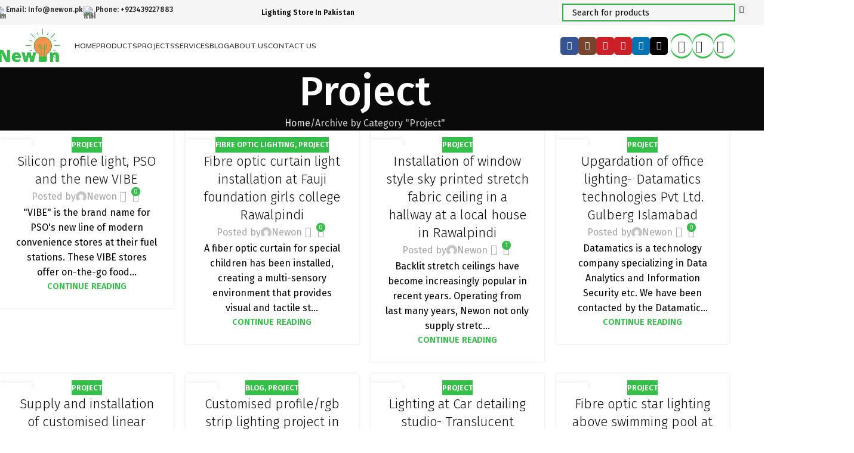

--- FILE ---
content_type: text/html; charset=UTF-8
request_url: https://newon.pk/project/
body_size: 46791
content:
<!DOCTYPE html>
<html lang="en-US" prefix="og: https://ogp.me/ns#">
<head>
	<meta charset="UTF-8">
	<link rel="profile" href="https://gmpg.org/xfn/11">
	<link rel="pingback" href="https://newon.pk/xmlrpc.php">

	<script>window._wca = window._wca || [];</script>

<!-- Search Engine Optimization by Rank Math - https://rankmath.com/ -->
<title>Project Archives - Newon</title>
<meta name="robots" content="index, follow, max-snippet:-1, max-video-preview:-1, max-image-preview:large"/>
<link rel="canonical" href="https://newon.pk/project/" />
<link rel="next" href="https://newon.pk/project/page/2/" />
<meta property="og:locale" content="en_US" />
<meta property="og:type" content="article" />
<meta property="og:title" content="Project Archives - Newon" />
<meta property="og:url" content="https://newon.pk/project/" />
<meta property="og:site_name" content="Newon" />
<meta name="twitter:card" content="summary_large_image" />
<meta name="twitter:title" content="Project Archives - Newon" />
<meta name="twitter:label1" content="Posts" />
<meta name="twitter:data1" content="43" />
<script type="application/ld+json" class="rank-math-schema">{"@context":"https://schema.org","@graph":[{"@type":"Organization","@id":"https://newon.pk/#organization","name":"Newon","url":"https://newon.pk","logo":{"@type":"ImageObject","@id":"https://newon.pk/#logo","url":"https://newon.pk/wp-content/uploads/2021/09/newon-new-logo-e1630772969927.png","contentUrl":"https://newon.pk/wp-content/uploads/2021/09/newon-new-logo-e1630772969927.png","caption":"Newon","inLanguage":"en-US"}},{"@type":"WebSite","@id":"https://newon.pk/#website","url":"https://newon.pk","name":"Newon","publisher":{"@id":"https://newon.pk/#organization"},"inLanguage":"en-US"},{"@type":"BreadcrumbList","@id":"https://newon.pk/project/#breadcrumb","itemListElement":[{"@type":"ListItem","position":"1","item":{"@id":"https://newon.pk","name":"Home"}},{"@type":"ListItem","position":"2","item":{"@id":"https://newon.pk/project/","name":"Project"}}]},{"@type":"CollectionPage","@id":"https://newon.pk/project/#webpage","url":"https://newon.pk/project/","name":"Project Archives - Newon","isPartOf":{"@id":"https://newon.pk/#website"},"inLanguage":"en-US","breadcrumb":{"@id":"https://newon.pk/project/#breadcrumb"}}]}</script>
<!-- /Rank Math WordPress SEO plugin -->

<link rel='dns-prefetch' href='//stats.wp.com' />
<link rel='dns-prefetch' href='//www.googletagmanager.com' />
<link rel='dns-prefetch' href='//fonts.googleapis.com' />
<link rel="alternate" type="application/rss+xml" title="Newon &raquo; Feed" href="https://newon.pk/feed/" />
<link rel="alternate" type="application/rss+xml" title="Newon &raquo; Comments Feed" href="https://newon.pk/comments/feed/" />
<link rel="alternate" type="application/rss+xml" title="Newon &raquo; Project Category Feed" href="https://newon.pk/project/feed/" />
<style id='wp-img-auto-sizes-contain-inline-css' type='text/css'>
img:is([sizes=auto i],[sizes^="auto," i]){contain-intrinsic-size:3000px 1500px}
/*# sourceURL=wp-img-auto-sizes-contain-inline-css */
</style>
<style id='wp-block-library-inline-css' type='text/css'>
:root{--wp-block-synced-color:#7a00df;--wp-block-synced-color--rgb:122,0,223;--wp-bound-block-color:var(--wp-block-synced-color);--wp-editor-canvas-background:#ddd;--wp-admin-theme-color:#007cba;--wp-admin-theme-color--rgb:0,124,186;--wp-admin-theme-color-darker-10:#006ba1;--wp-admin-theme-color-darker-10--rgb:0,107,160.5;--wp-admin-theme-color-darker-20:#005a87;--wp-admin-theme-color-darker-20--rgb:0,90,135;--wp-admin-border-width-focus:2px}@media (min-resolution:192dpi){:root{--wp-admin-border-width-focus:1.5px}}.wp-element-button{cursor:pointer}:root .has-very-light-gray-background-color{background-color:#eee}:root .has-very-dark-gray-background-color{background-color:#313131}:root .has-very-light-gray-color{color:#eee}:root .has-very-dark-gray-color{color:#313131}:root .has-vivid-green-cyan-to-vivid-cyan-blue-gradient-background{background:linear-gradient(135deg,#00d084,#0693e3)}:root .has-purple-crush-gradient-background{background:linear-gradient(135deg,#34e2e4,#4721fb 50%,#ab1dfe)}:root .has-hazy-dawn-gradient-background{background:linear-gradient(135deg,#faaca8,#dad0ec)}:root .has-subdued-olive-gradient-background{background:linear-gradient(135deg,#fafae1,#67a671)}:root .has-atomic-cream-gradient-background{background:linear-gradient(135deg,#fdd79a,#004a59)}:root .has-nightshade-gradient-background{background:linear-gradient(135deg,#330968,#31cdcf)}:root .has-midnight-gradient-background{background:linear-gradient(135deg,#020381,#2874fc)}:root{--wp--preset--font-size--normal:16px;--wp--preset--font-size--huge:42px}.has-regular-font-size{font-size:1em}.has-larger-font-size{font-size:2.625em}.has-normal-font-size{font-size:var(--wp--preset--font-size--normal)}.has-huge-font-size{font-size:var(--wp--preset--font-size--huge)}.has-text-align-center{text-align:center}.has-text-align-left{text-align:left}.has-text-align-right{text-align:right}.has-fit-text{white-space:nowrap!important}#end-resizable-editor-section{display:none}.aligncenter{clear:both}.items-justified-left{justify-content:flex-start}.items-justified-center{justify-content:center}.items-justified-right{justify-content:flex-end}.items-justified-space-between{justify-content:space-between}.screen-reader-text{border:0;clip-path:inset(50%);height:1px;margin:-1px;overflow:hidden;padding:0;position:absolute;width:1px;word-wrap:normal!important}.screen-reader-text:focus{background-color:#ddd;clip-path:none;color:#444;display:block;font-size:1em;height:auto;left:5px;line-height:normal;padding:15px 23px 14px;text-decoration:none;top:5px;width:auto;z-index:100000}html :where(.has-border-color){border-style:solid}html :where([style*=border-top-color]){border-top-style:solid}html :where([style*=border-right-color]){border-right-style:solid}html :where([style*=border-bottom-color]){border-bottom-style:solid}html :where([style*=border-left-color]){border-left-style:solid}html :where([style*=border-width]){border-style:solid}html :where([style*=border-top-width]){border-top-style:solid}html :where([style*=border-right-width]){border-right-style:solid}html :where([style*=border-bottom-width]){border-bottom-style:solid}html :where([style*=border-left-width]){border-left-style:solid}html :where(img[class*=wp-image-]){height:auto;max-width:100%}:where(figure){margin:0 0 1em}html :where(.is-position-sticky){--wp-admin--admin-bar--position-offset:var(--wp-admin--admin-bar--height,0px)}@media screen and (max-width:600px){html :where(.is-position-sticky){--wp-admin--admin-bar--position-offset:0px}}

/*# sourceURL=wp-block-library-inline-css */
</style><style id='wp-block-paragraph-inline-css' type='text/css'>
.is-small-text{font-size:.875em}.is-regular-text{font-size:1em}.is-large-text{font-size:2.25em}.is-larger-text{font-size:3em}.has-drop-cap:not(:focus):first-letter{float:left;font-size:8.4em;font-style:normal;font-weight:100;line-height:.68;margin:.05em .1em 0 0;text-transform:uppercase}body.rtl .has-drop-cap:not(:focus):first-letter{float:none;margin-left:.1em}p.has-drop-cap.has-background{overflow:hidden}:root :where(p.has-background){padding:1.25em 2.375em}:where(p.has-text-color:not(.has-link-color)) a{color:inherit}p.has-text-align-left[style*="writing-mode:vertical-lr"],p.has-text-align-right[style*="writing-mode:vertical-rl"]{rotate:180deg}
/*# sourceURL=https://newon.pk/wp-includes/blocks/paragraph/style.min.css */
</style>
<style id='global-styles-inline-css' type='text/css'>
:root{--wp--preset--aspect-ratio--square: 1;--wp--preset--aspect-ratio--4-3: 4/3;--wp--preset--aspect-ratio--3-4: 3/4;--wp--preset--aspect-ratio--3-2: 3/2;--wp--preset--aspect-ratio--2-3: 2/3;--wp--preset--aspect-ratio--16-9: 16/9;--wp--preset--aspect-ratio--9-16: 9/16;--wp--preset--color--black: #000000;--wp--preset--color--cyan-bluish-gray: #abb8c3;--wp--preset--color--white: #ffffff;--wp--preset--color--pale-pink: #f78da7;--wp--preset--color--vivid-red: #cf2e2e;--wp--preset--color--luminous-vivid-orange: #ff6900;--wp--preset--color--luminous-vivid-amber: #fcb900;--wp--preset--color--light-green-cyan: #7bdcb5;--wp--preset--color--vivid-green-cyan: #00d084;--wp--preset--color--pale-cyan-blue: #8ed1fc;--wp--preset--color--vivid-cyan-blue: #0693e3;--wp--preset--color--vivid-purple: #9b51e0;--wp--preset--gradient--vivid-cyan-blue-to-vivid-purple: linear-gradient(135deg,rgb(6,147,227) 0%,rgb(155,81,224) 100%);--wp--preset--gradient--light-green-cyan-to-vivid-green-cyan: linear-gradient(135deg,rgb(122,220,180) 0%,rgb(0,208,130) 100%);--wp--preset--gradient--luminous-vivid-amber-to-luminous-vivid-orange: linear-gradient(135deg,rgb(252,185,0) 0%,rgb(255,105,0) 100%);--wp--preset--gradient--luminous-vivid-orange-to-vivid-red: linear-gradient(135deg,rgb(255,105,0) 0%,rgb(207,46,46) 100%);--wp--preset--gradient--very-light-gray-to-cyan-bluish-gray: linear-gradient(135deg,rgb(238,238,238) 0%,rgb(169,184,195) 100%);--wp--preset--gradient--cool-to-warm-spectrum: linear-gradient(135deg,rgb(74,234,220) 0%,rgb(151,120,209) 20%,rgb(207,42,186) 40%,rgb(238,44,130) 60%,rgb(251,105,98) 80%,rgb(254,248,76) 100%);--wp--preset--gradient--blush-light-purple: linear-gradient(135deg,rgb(255,206,236) 0%,rgb(152,150,240) 100%);--wp--preset--gradient--blush-bordeaux: linear-gradient(135deg,rgb(254,205,165) 0%,rgb(254,45,45) 50%,rgb(107,0,62) 100%);--wp--preset--gradient--luminous-dusk: linear-gradient(135deg,rgb(255,203,112) 0%,rgb(199,81,192) 50%,rgb(65,88,208) 100%);--wp--preset--gradient--pale-ocean: linear-gradient(135deg,rgb(255,245,203) 0%,rgb(182,227,212) 50%,rgb(51,167,181) 100%);--wp--preset--gradient--electric-grass: linear-gradient(135deg,rgb(202,248,128) 0%,rgb(113,206,126) 100%);--wp--preset--gradient--midnight: linear-gradient(135deg,rgb(2,3,129) 0%,rgb(40,116,252) 100%);--wp--preset--font-size--small: 13px;--wp--preset--font-size--medium: 20px;--wp--preset--font-size--large: 36px;--wp--preset--font-size--x-large: 42px;--wp--preset--spacing--20: 0.44rem;--wp--preset--spacing--30: 0.67rem;--wp--preset--spacing--40: 1rem;--wp--preset--spacing--50: 1.5rem;--wp--preset--spacing--60: 2.25rem;--wp--preset--spacing--70: 3.38rem;--wp--preset--spacing--80: 5.06rem;--wp--preset--shadow--natural: 6px 6px 9px rgba(0, 0, 0, 0.2);--wp--preset--shadow--deep: 12px 12px 50px rgba(0, 0, 0, 0.4);--wp--preset--shadow--sharp: 6px 6px 0px rgba(0, 0, 0, 0.2);--wp--preset--shadow--outlined: 6px 6px 0px -3px rgb(255, 255, 255), 6px 6px rgb(0, 0, 0);--wp--preset--shadow--crisp: 6px 6px 0px rgb(0, 0, 0);}:where(body) { margin: 0; }.wp-site-blocks > .alignleft { float: left; margin-right: 2em; }.wp-site-blocks > .alignright { float: right; margin-left: 2em; }.wp-site-blocks > .aligncenter { justify-content: center; margin-left: auto; margin-right: auto; }:where(.is-layout-flex){gap: 0.5em;}:where(.is-layout-grid){gap: 0.5em;}.is-layout-flow > .alignleft{float: left;margin-inline-start: 0;margin-inline-end: 2em;}.is-layout-flow > .alignright{float: right;margin-inline-start: 2em;margin-inline-end: 0;}.is-layout-flow > .aligncenter{margin-left: auto !important;margin-right: auto !important;}.is-layout-constrained > .alignleft{float: left;margin-inline-start: 0;margin-inline-end: 2em;}.is-layout-constrained > .alignright{float: right;margin-inline-start: 2em;margin-inline-end: 0;}.is-layout-constrained > .aligncenter{margin-left: auto !important;margin-right: auto !important;}.is-layout-constrained > :where(:not(.alignleft):not(.alignright):not(.alignfull)){margin-left: auto !important;margin-right: auto !important;}body .is-layout-flex{display: flex;}.is-layout-flex{flex-wrap: wrap;align-items: center;}.is-layout-flex > :is(*, div){margin: 0;}body .is-layout-grid{display: grid;}.is-layout-grid > :is(*, div){margin: 0;}body{padding-top: 0px;padding-right: 0px;padding-bottom: 0px;padding-left: 0px;}a:where(:not(.wp-element-button)){text-decoration: none;}:root :where(.wp-element-button, .wp-block-button__link){background-color: #32373c;border-width: 0;color: #fff;font-family: inherit;font-size: inherit;font-style: inherit;font-weight: inherit;letter-spacing: inherit;line-height: inherit;padding-top: calc(0.667em + 2px);padding-right: calc(1.333em + 2px);padding-bottom: calc(0.667em + 2px);padding-left: calc(1.333em + 2px);text-decoration: none;text-transform: inherit;}.has-black-color{color: var(--wp--preset--color--black) !important;}.has-cyan-bluish-gray-color{color: var(--wp--preset--color--cyan-bluish-gray) !important;}.has-white-color{color: var(--wp--preset--color--white) !important;}.has-pale-pink-color{color: var(--wp--preset--color--pale-pink) !important;}.has-vivid-red-color{color: var(--wp--preset--color--vivid-red) !important;}.has-luminous-vivid-orange-color{color: var(--wp--preset--color--luminous-vivid-orange) !important;}.has-luminous-vivid-amber-color{color: var(--wp--preset--color--luminous-vivid-amber) !important;}.has-light-green-cyan-color{color: var(--wp--preset--color--light-green-cyan) !important;}.has-vivid-green-cyan-color{color: var(--wp--preset--color--vivid-green-cyan) !important;}.has-pale-cyan-blue-color{color: var(--wp--preset--color--pale-cyan-blue) !important;}.has-vivid-cyan-blue-color{color: var(--wp--preset--color--vivid-cyan-blue) !important;}.has-vivid-purple-color{color: var(--wp--preset--color--vivid-purple) !important;}.has-black-background-color{background-color: var(--wp--preset--color--black) !important;}.has-cyan-bluish-gray-background-color{background-color: var(--wp--preset--color--cyan-bluish-gray) !important;}.has-white-background-color{background-color: var(--wp--preset--color--white) !important;}.has-pale-pink-background-color{background-color: var(--wp--preset--color--pale-pink) !important;}.has-vivid-red-background-color{background-color: var(--wp--preset--color--vivid-red) !important;}.has-luminous-vivid-orange-background-color{background-color: var(--wp--preset--color--luminous-vivid-orange) !important;}.has-luminous-vivid-amber-background-color{background-color: var(--wp--preset--color--luminous-vivid-amber) !important;}.has-light-green-cyan-background-color{background-color: var(--wp--preset--color--light-green-cyan) !important;}.has-vivid-green-cyan-background-color{background-color: var(--wp--preset--color--vivid-green-cyan) !important;}.has-pale-cyan-blue-background-color{background-color: var(--wp--preset--color--pale-cyan-blue) !important;}.has-vivid-cyan-blue-background-color{background-color: var(--wp--preset--color--vivid-cyan-blue) !important;}.has-vivid-purple-background-color{background-color: var(--wp--preset--color--vivid-purple) !important;}.has-black-border-color{border-color: var(--wp--preset--color--black) !important;}.has-cyan-bluish-gray-border-color{border-color: var(--wp--preset--color--cyan-bluish-gray) !important;}.has-white-border-color{border-color: var(--wp--preset--color--white) !important;}.has-pale-pink-border-color{border-color: var(--wp--preset--color--pale-pink) !important;}.has-vivid-red-border-color{border-color: var(--wp--preset--color--vivid-red) !important;}.has-luminous-vivid-orange-border-color{border-color: var(--wp--preset--color--luminous-vivid-orange) !important;}.has-luminous-vivid-amber-border-color{border-color: var(--wp--preset--color--luminous-vivid-amber) !important;}.has-light-green-cyan-border-color{border-color: var(--wp--preset--color--light-green-cyan) !important;}.has-vivid-green-cyan-border-color{border-color: var(--wp--preset--color--vivid-green-cyan) !important;}.has-pale-cyan-blue-border-color{border-color: var(--wp--preset--color--pale-cyan-blue) !important;}.has-vivid-cyan-blue-border-color{border-color: var(--wp--preset--color--vivid-cyan-blue) !important;}.has-vivid-purple-border-color{border-color: var(--wp--preset--color--vivid-purple) !important;}.has-vivid-cyan-blue-to-vivid-purple-gradient-background{background: var(--wp--preset--gradient--vivid-cyan-blue-to-vivid-purple) !important;}.has-light-green-cyan-to-vivid-green-cyan-gradient-background{background: var(--wp--preset--gradient--light-green-cyan-to-vivid-green-cyan) !important;}.has-luminous-vivid-amber-to-luminous-vivid-orange-gradient-background{background: var(--wp--preset--gradient--luminous-vivid-amber-to-luminous-vivid-orange) !important;}.has-luminous-vivid-orange-to-vivid-red-gradient-background{background: var(--wp--preset--gradient--luminous-vivid-orange-to-vivid-red) !important;}.has-very-light-gray-to-cyan-bluish-gray-gradient-background{background: var(--wp--preset--gradient--very-light-gray-to-cyan-bluish-gray) !important;}.has-cool-to-warm-spectrum-gradient-background{background: var(--wp--preset--gradient--cool-to-warm-spectrum) !important;}.has-blush-light-purple-gradient-background{background: var(--wp--preset--gradient--blush-light-purple) !important;}.has-blush-bordeaux-gradient-background{background: var(--wp--preset--gradient--blush-bordeaux) !important;}.has-luminous-dusk-gradient-background{background: var(--wp--preset--gradient--luminous-dusk) !important;}.has-pale-ocean-gradient-background{background: var(--wp--preset--gradient--pale-ocean) !important;}.has-electric-grass-gradient-background{background: var(--wp--preset--gradient--electric-grass) !important;}.has-midnight-gradient-background{background: var(--wp--preset--gradient--midnight) !important;}.has-small-font-size{font-size: var(--wp--preset--font-size--small) !important;}.has-medium-font-size{font-size: var(--wp--preset--font-size--medium) !important;}.has-large-font-size{font-size: var(--wp--preset--font-size--large) !important;}.has-x-large-font-size{font-size: var(--wp--preset--font-size--x-large) !important;}
/*# sourceURL=global-styles-inline-css */
</style>

<style id='woocommerce-inline-inline-css' type='text/css'>
.woocommerce form .form-row .required { visibility: visible; }
/*# sourceURL=woocommerce-inline-inline-css */
</style>
<link rel='stylesheet' id='woo-variation-swatches-css' href='https://newon.pk/wp-content/plugins/woo-variation-swatches/assets/css/frontend.min.css?ver=1763388372' type='text/css' media='all' />
<style id='woo-variation-swatches-inline-css' type='text/css'>
:root {
--wvs-tick:url("data:image/svg+xml;utf8,%3Csvg filter='drop-shadow(0px 0px 2px rgb(0 0 0 / .8))' xmlns='http://www.w3.org/2000/svg'  viewBox='0 0 30 30'%3E%3Cpath fill='none' stroke='%23ffffff' stroke-linecap='round' stroke-linejoin='round' stroke-width='4' d='M4 16L11 23 27 7'/%3E%3C/svg%3E");

--wvs-cross:url("data:image/svg+xml;utf8,%3Csvg filter='drop-shadow(0px 0px 5px rgb(255 255 255 / .6))' xmlns='http://www.w3.org/2000/svg' width='72px' height='72px' viewBox='0 0 24 24'%3E%3Cpath fill='none' stroke='%23ff0000' stroke-linecap='round' stroke-width='0.6' d='M5 5L19 19M19 5L5 19'/%3E%3C/svg%3E");
--wvs-single-product-item-width:30px;
--wvs-single-product-item-height:30px;
--wvs-single-product-item-font-size:16px}
/*# sourceURL=woo-variation-swatches-inline-css */
</style>
<link rel='stylesheet' id='chaty-front-css-css' href='https://newon.pk/wp-content/plugins/chaty/css/chaty-front.min.css?ver=3.5.11710007330' type='text/css' media='all' />
<link rel='stylesheet' id='js_composer_front-css' href='https://newon.pk/wp-content/plugins/js_composer/assets/css/js_composer.min.css?ver=8.7' type='text/css' media='all' />
<link rel='stylesheet' id='wd-style-base-css' href='https://newon.pk/wp-content/themes/woodmart/css/parts/base.min.css?ver=8.2.7' type='text/css' media='all' />
<link rel='stylesheet' id='wd-helpers-wpb-elem-css' href='https://newon.pk/wp-content/themes/woodmart/css/parts/helpers-wpb-elem.min.css?ver=8.2.7' type='text/css' media='all' />
<link rel='stylesheet' id='wd-revolution-slider-css' href='https://newon.pk/wp-content/themes/woodmart/css/parts/int-rev-slider.min.css?ver=8.2.7' type='text/css' media='all' />
<link rel='stylesheet' id='wd-wpbakery-base-css' href='https://newon.pk/wp-content/themes/woodmart/css/parts/int-wpb-base.min.css?ver=8.2.7' type='text/css' media='all' />
<link rel='stylesheet' id='wd-wpbakery-base-deprecated-css' href='https://newon.pk/wp-content/themes/woodmart/css/parts/int-wpb-base-deprecated.min.css?ver=8.2.7' type='text/css' media='all' />
<link rel='stylesheet' id='wd-int-wordfence-css' href='https://newon.pk/wp-content/themes/woodmart/css/parts/int-wordfence.min.css?ver=8.2.7' type='text/css' media='all' />
<link rel='stylesheet' id='wd-woocommerce-base-css' href='https://newon.pk/wp-content/themes/woodmart/css/parts/woocommerce-base.min.css?ver=8.2.7' type='text/css' media='all' />
<link rel='stylesheet' id='wd-mod-star-rating-css' href='https://newon.pk/wp-content/themes/woodmart/css/parts/mod-star-rating.min.css?ver=8.2.7' type='text/css' media='all' />
<link rel='stylesheet' id='wd-woocommerce-block-notices-css' href='https://newon.pk/wp-content/themes/woodmart/css/parts/woo-mod-block-notices.min.css?ver=8.2.7' type='text/css' media='all' />
<link rel='stylesheet' id='wd-wp-blocks-css' href='https://newon.pk/wp-content/themes/woodmart/css/parts/wp-blocks.min.css?ver=8.2.7' type='text/css' media='all' />
<link rel='stylesheet' id='child-style-css' href='https://newon.pk/wp-content/themes/woodmart-child/style.css?ver=8.2.7' type='text/css' media='all' />
<link rel='stylesheet' id='wd-header-base-css' href='https://newon.pk/wp-content/themes/woodmart/css/parts/header-base.min.css?ver=8.2.7' type='text/css' media='all' />
<link rel='stylesheet' id='wd-mod-tools-css' href='https://newon.pk/wp-content/themes/woodmart/css/parts/mod-tools.min.css?ver=8.2.7' type='text/css' media='all' />
<link rel='stylesheet' id='wd-header-elements-base-css' href='https://newon.pk/wp-content/themes/woodmart/css/parts/header-el-base.min.css?ver=8.2.7' type='text/css' media='all' />
<link rel='stylesheet' id='wd-info-box-css' href='https://newon.pk/wp-content/themes/woodmart/css/parts/el-info-box.min.css?ver=8.2.7' type='text/css' media='all' />
<link rel='stylesheet' id='wd-header-search-css' href='https://newon.pk/wp-content/themes/woodmart/css/parts/header-el-search.min.css?ver=8.2.7' type='text/css' media='all' />
<link rel='stylesheet' id='wd-header-search-form-css' href='https://newon.pk/wp-content/themes/woodmart/css/parts/header-el-search-form.min.css?ver=8.2.7' type='text/css' media='all' />
<link rel='stylesheet' id='wd-wd-search-form-css' href='https://newon.pk/wp-content/themes/woodmart/css/parts/wd-search-form.min.css?ver=8.2.7' type='text/css' media='all' />
<link rel='stylesheet' id='wd-wd-search-results-css' href='https://newon.pk/wp-content/themes/woodmart/css/parts/wd-search-results.min.css?ver=8.2.7' type='text/css' media='all' />
<link rel='stylesheet' id='wd-wd-search-dropdown-css' href='https://newon.pk/wp-content/themes/woodmart/css/parts/wd-search-dropdown.min.css?ver=8.2.7' type='text/css' media='all' />
<link rel='stylesheet' id='wd-social-icons-css' href='https://newon.pk/wp-content/themes/woodmart/css/parts/el-social-icons.min.css?ver=8.2.7' type='text/css' media='all' />
<link rel='stylesheet' id='wd-social-icons-styles-css' href='https://newon.pk/wp-content/themes/woodmart/css/parts/el-social-styles.min.css?ver=8.2.7' type='text/css' media='all' />
<link rel='stylesheet' id='wd-woo-mod-login-form-css' href='https://newon.pk/wp-content/themes/woodmart/css/parts/woo-mod-login-form.min.css?ver=8.2.7' type='text/css' media='all' />
<link rel='stylesheet' id='wd-mod-tools-design-8-css' href='https://newon.pk/wp-content/themes/woodmart/css/parts/mod-tools-design-8.min.css?ver=8.2.7' type='text/css' media='all' />
<link rel='stylesheet' id='wd-header-my-account-css' href='https://newon.pk/wp-content/themes/woodmart/css/parts/header-el-my-account.min.css?ver=8.2.7' type='text/css' media='all' />
<link rel='stylesheet' id='wd-header-cart-side-css' href='https://newon.pk/wp-content/themes/woodmart/css/parts/header-el-cart-side.min.css?ver=8.2.7' type='text/css' media='all' />
<link rel='stylesheet' id='wd-header-cart-css' href='https://newon.pk/wp-content/themes/woodmart/css/parts/header-el-cart.min.css?ver=8.2.7' type='text/css' media='all' />
<link rel='stylesheet' id='wd-widget-shopping-cart-css' href='https://newon.pk/wp-content/themes/woodmart/css/parts/woo-widget-shopping-cart.min.css?ver=8.2.7' type='text/css' media='all' />
<link rel='stylesheet' id='wd-widget-product-list-css' href='https://newon.pk/wp-content/themes/woodmart/css/parts/woo-widget-product-list.min.css?ver=8.2.7' type='text/css' media='all' />
<link rel='stylesheet' id='wd-header-mobile-nav-dropdown-css' href='https://newon.pk/wp-content/themes/woodmart/css/parts/header-el-mobile-nav-dropdown.min.css?ver=8.2.7' type='text/css' media='all' />
<link rel='stylesheet' id='wd-page-title-css' href='https://newon.pk/wp-content/themes/woodmart/css/parts/page-title.min.css?ver=8.2.7' type='text/css' media='all' />
<link rel='stylesheet' id='wd-blog-loop-base-css' href='https://newon.pk/wp-content/themes/woodmart/css/parts/blog-loop-base.min.css?ver=8.2.7' type='text/css' media='all' />
<link rel='stylesheet' id='wd-post-types-mod-predefined-css' href='https://newon.pk/wp-content/themes/woodmart/css/parts/post-types-mod-predefined.min.css?ver=8.2.7' type='text/css' media='all' />
<link rel='stylesheet' id='wd-blog-loop-design-masonry-css' href='https://newon.pk/wp-content/themes/woodmart/css/parts/blog-loop-design-masonry.min.css?ver=8.2.7' type='text/css' media='all' />
<link rel='stylesheet' id='wd-post-types-mod-categories-style-bg-css' href='https://newon.pk/wp-content/themes/woodmart/css/parts/post-types-mod-categories-style-bg.min.css?ver=8.2.7' type='text/css' media='all' />
<link rel='stylesheet' id='wd-post-types-mod-date-style-bg-css' href='https://newon.pk/wp-content/themes/woodmart/css/parts/post-types-mod-date-style-bg.min.css?ver=8.2.7' type='text/css' media='all' />
<link rel='stylesheet' id='wd-blog-mod-author-css' href='https://newon.pk/wp-content/themes/woodmart/css/parts/blog-mod-author.min.css?ver=8.2.7' type='text/css' media='all' />
<link rel='stylesheet' id='wd-blog-mod-comments-button-css' href='https://newon.pk/wp-content/themes/woodmart/css/parts/blog-mod-comments-button.min.css?ver=8.2.7' type='text/css' media='all' />
<link rel='stylesheet' id='wd-footer-base-css' href='https://newon.pk/wp-content/themes/woodmart/css/parts/footer-base.min.css?ver=8.2.7' type='text/css' media='all' />
<link rel='stylesheet' id='wd-widget-nav-css' href='https://newon.pk/wp-content/themes/woodmart/css/parts/widget-nav.min.css?ver=8.2.7' type='text/css' media='all' />
<link rel='stylesheet' id='wd-scroll-top-css' href='https://newon.pk/wp-content/themes/woodmart/css/parts/opt-scrolltotop.min.css?ver=8.2.7' type='text/css' media='all' />
<link rel='stylesheet' id='wd-header-my-account-sidebar-css' href='https://newon.pk/wp-content/themes/woodmart/css/parts/header-el-my-account-sidebar.min.css?ver=8.2.7' type='text/css' media='all' />
<link rel='stylesheet' id='wd-sticky-social-buttons-css' href='https://newon.pk/wp-content/themes/woodmart/css/parts/opt-sticky-social.min.css?ver=8.2.7' type='text/css' media='all' />
<link rel='stylesheet' id='xts-style-default_header-css' href='https://newon.pk/wp-content/uploads/2025/10/xts-default_header-1760499881.css?ver=8.2.7' type='text/css' media='all' />
<link rel='stylesheet' id='xts-style-theme_settings_default-css' href='https://newon.pk/wp-content/uploads/2025/10/xts-theme_settings_default-1761228435.css?ver=8.2.7' type='text/css' media='all' />
<link rel='stylesheet' id='xts-google-fonts-css' href='https://fonts.googleapis.com/css?family=Fira+Sans%3A400%2C600%2C500%2C300%7CSource+Code+Pro%3A400%2C600%7CMulish%3A400%2C600&#038;ver=8.2.7' type='text/css' media='all' />
<!--n2css--><script type="text/javascript" src="https://newon.pk/wp-includes/js/jquery/jquery.min.js?ver=3.7.1" id="jquery-core-js"></script>
<script type="text/javascript" src="https://newon.pk/wp-includes/js/jquery/jquery-migrate.min.js?ver=3.4.1" id="jquery-migrate-js"></script>
<script type="text/javascript" src="https://newon.pk/wp-content/plugins/woocommerce/assets/js/jquery-blockui/jquery.blockUI.min.js?ver=2.7.0-wc.10.4.3" id="wc-jquery-blockui-js" data-wp-strategy="defer"></script>
<script type="text/javascript" id="wc-add-to-cart-js-extra">
/* <![CDATA[ */
var wc_add_to_cart_params = {"ajax_url":"/wp-admin/admin-ajax.php","wc_ajax_url":"/?wc-ajax=%%endpoint%%","i18n_view_cart":"View cart","cart_url":"https://newon.pk/cart/","is_cart":"","cart_redirect_after_add":"no"};
//# sourceURL=wc-add-to-cart-js-extra
/* ]]> */
</script>
<script type="text/javascript" src="https://newon.pk/wp-content/plugins/woocommerce/assets/js/frontend/add-to-cart.min.js?ver=10.4.3" id="wc-add-to-cart-js" data-wp-strategy="defer"></script>
<script type="text/javascript" src="https://newon.pk/wp-content/plugins/woocommerce/assets/js/js-cookie/js.cookie.min.js?ver=2.1.4-wc.10.4.3" id="wc-js-cookie-js" defer="defer" data-wp-strategy="defer"></script>
<script type="text/javascript" id="woocommerce-js-extra">
/* <![CDATA[ */
var woocommerce_params = {"ajax_url":"/wp-admin/admin-ajax.php","wc_ajax_url":"/?wc-ajax=%%endpoint%%","i18n_password_show":"Show password","i18n_password_hide":"Hide password"};
//# sourceURL=woocommerce-js-extra
/* ]]> */
</script>
<script type="text/javascript" src="https://newon.pk/wp-content/plugins/woocommerce/assets/js/frontend/woocommerce.min.js?ver=10.4.3" id="woocommerce-js" defer="defer" data-wp-strategy="defer"></script>
<script type="text/javascript" src="https://newon.pk/wp-content/plugins/js_composer/assets/js/vendors/woocommerce-add-to-cart.js?ver=8.7" id="vc_woocommerce-add-to-cart-js-js"></script>
<script type="text/javascript" src="https://stats.wp.com/s-202605.js" id="woocommerce-analytics-js" defer="defer" data-wp-strategy="defer"></script>

<!-- Google tag (gtag.js) snippet added by Site Kit -->
<!-- Google Analytics snippet added by Site Kit -->
<script type="text/javascript" src="https://www.googletagmanager.com/gtag/js?id=GT-NSV9TR6W" id="google_gtagjs-js" async></script>
<script type="text/javascript" id="google_gtagjs-js-after">
/* <![CDATA[ */
window.dataLayer = window.dataLayer || [];function gtag(){dataLayer.push(arguments);}
gtag("set","linker",{"domains":["newon.pk"]});
gtag("js", new Date());
gtag("set", "developer_id.dZTNiMT", true);
gtag("config", "GT-NSV9TR6W");
//# sourceURL=google_gtagjs-js-after
/* ]]> */
</script>
<script type="text/javascript" src="https://newon.pk/wp-content/themes/woodmart/js/libs/device.min.js?ver=8.2.7" id="wd-device-library-js"></script>
<script type="text/javascript" src="https://newon.pk/wp-content/themes/woodmart/js/scripts/global/scrollBar.min.js?ver=8.2.7" id="wd-scrollbar-js"></script>
<script></script><link rel="https://api.w.org/" href="https://newon.pk/wp-json/" /><link rel="alternate" title="JSON" type="application/json" href="https://newon.pk/wp-json/wp/v2/categories/460" /><link rel="EditURI" type="application/rsd+xml" title="RSD" href="https://newon.pk/xmlrpc.php?rsd" />
<meta name="generator" content="WordPress 6.9" />
<meta name="generator" content="Site Kit by Google 1.171.0" /><script type="text/javascript">
    (function(c,l,a,r,i,t,y){
        c[a]=c[a]||function(){(c[a].q=c[a].q||[]).push(arguments)};
        t=l.createElement(r);t.async=1;t.src="https://www.clarity.ms/tag/"+i;
        y=l.getElementsByTagName(r)[0];y.parentNode.insertBefore(t,y);
    })(window, document, "clarity", "script", "va1k9smqyl");
</script>	<style>img#wpstats{display:none}</style>
							<meta name="viewport" content="width=device-width, initial-scale=1.0, maximum-scale=1.0, user-scalable=no">
										<noscript><style>.woocommerce-product-gallery{ opacity: 1 !important; }</style></noscript>
	<meta name="generator" content="Powered by WPBakery Page Builder - drag and drop page builder for WordPress."/>
<meta name="generator" content="Powered by Slider Revolution 6.7.35 - responsive, Mobile-Friendly Slider Plugin for WordPress with comfortable drag and drop interface." />
<link rel="icon" href="https://newon.pk/wp-content/uploads/2024/03/cropped-cropped-icon-32x32.png" sizes="32x32" />
<link rel="icon" href="https://newon.pk/wp-content/uploads/2024/03/cropped-cropped-icon-192x192.png" sizes="192x192" />
<link rel="apple-touch-icon" href="https://newon.pk/wp-content/uploads/2024/03/cropped-cropped-icon-180x180.png" />
<meta name="msapplication-TileImage" content="https://newon.pk/wp-content/uploads/2024/03/cropped-cropped-icon-270x270.png" />
<script data-jetpack-boost="ignore">function setREVStartSize(e){
			//window.requestAnimationFrame(function() {
				window.RSIW = window.RSIW===undefined ? window.innerWidth : window.RSIW;
				window.RSIH = window.RSIH===undefined ? window.innerHeight : window.RSIH;
				try {
					var pw = document.getElementById(e.c).parentNode.offsetWidth,
						newh;
					pw = pw===0 || isNaN(pw) || (e.l=="fullwidth" || e.layout=="fullwidth") ? window.RSIW : pw;
					e.tabw = e.tabw===undefined ? 0 : parseInt(e.tabw);
					e.thumbw = e.thumbw===undefined ? 0 : parseInt(e.thumbw);
					e.tabh = e.tabh===undefined ? 0 : parseInt(e.tabh);
					e.thumbh = e.thumbh===undefined ? 0 : parseInt(e.thumbh);
					e.tabhide = e.tabhide===undefined ? 0 : parseInt(e.tabhide);
					e.thumbhide = e.thumbhide===undefined ? 0 : parseInt(e.thumbhide);
					e.mh = e.mh===undefined || e.mh=="" || e.mh==="auto" ? 0 : parseInt(e.mh,0);
					if(e.layout==="fullscreen" || e.l==="fullscreen")
						newh = Math.max(e.mh,window.RSIH);
					else{
						e.gw = Array.isArray(e.gw) ? e.gw : [e.gw];
						for (var i in e.rl) if (e.gw[i]===undefined || e.gw[i]===0) e.gw[i] = e.gw[i-1];
						e.gh = e.el===undefined || e.el==="" || (Array.isArray(e.el) && e.el.length==0)? e.gh : e.el;
						e.gh = Array.isArray(e.gh) ? e.gh : [e.gh];
						for (var i in e.rl) if (e.gh[i]===undefined || e.gh[i]===0) e.gh[i] = e.gh[i-1];
											
						var nl = new Array(e.rl.length),
							ix = 0,
							sl;
						e.tabw = e.tabhide>=pw ? 0 : e.tabw;
						e.thumbw = e.thumbhide>=pw ? 0 : e.thumbw;
						e.tabh = e.tabhide>=pw ? 0 : e.tabh;
						e.thumbh = e.thumbhide>=pw ? 0 : e.thumbh;
						for (var i in e.rl) nl[i] = e.rl[i]<window.RSIW ? 0 : e.rl[i];
						sl = nl[0];
						for (var i in nl) if (sl>nl[i] && nl[i]>0) { sl = nl[i]; ix=i;}
						var m = pw>(e.gw[ix]+e.tabw+e.thumbw) ? 1 : (pw-(e.tabw+e.thumbw)) / (e.gw[ix]);
						newh =  (e.gh[ix] * m) + (e.tabh + e.thumbh);
					}
					var el = document.getElementById(e.c);
					if (el!==null && el) el.style.height = newh+"px";
					el = document.getElementById(e.c+"_wrapper");
					if (el!==null && el) {
						el.style.height = newh+"px";
						el.style.display = "block";
					}
				} catch(e){
					console.log("Failure at Presize of Slider:" + e)
				}
			//});
		  };</script>
<style>
		
		</style><noscript><style> .wpb_animate_when_almost_visible { opacity: 1; }</style></noscript><link rel='stylesheet' id='wc-blocks-style-css' href='https://newon.pk/wp-content/plugins/woocommerce/assets/client/blocks/wc-blocks.css?ver=wc-10.4.3' type='text/css' media='all' />
<link rel='stylesheet' id='dashicons-css' href='https://newon.pk/wp-includes/css/dashicons.min.css?ver=6.9' type='text/css' media='all' />
<link rel='stylesheet' id='rs-plugin-settings-css' href='//newon.pk/wp-content/plugins/revslider/sr6/assets/css/rs6.css?ver=6.7.35' type='text/css' media='all' />
<style id='rs-plugin-settings-inline-css' type='text/css'>
#rs-demo-id {}
/*# sourceURL=rs-plugin-settings-inline-css */
</style>
</head>

<body data-rsssl=1 class="archive category category-project category-460 wp-theme-woodmart wp-child-theme-woodmart-child theme-woodmart woocommerce-no-js woo-variation-swatches wvs-behavior-blur wvs-theme-woodmart-child wvs-show-label wvs-tooltip wrapper-full-width  categories-accordion-on woodmart-archive-blog woodmart-ajax-shop-on wpb-js-composer js-comp-ver-8.7 vc_responsive">
			<script type="text/javascript" id="wd-flicker-fix">// Flicker fix.</script>	
	
	<div class="wd-page-wrapper website-wrapper">
									<header class="whb-header whb-default_header whb-full-width whb-sticky-shadow whb-scroll-stick whb-sticky-real">
					<div class="whb-main-header">
	
<div class="whb-row whb-top-bar whb-not-sticky-row whb-with-bg whb-without-border whb-color-light whb-flex-equal-sides">
	<div class="container">
		<div class="whb-flex-row whb-top-bar-inner">
			<div class="whb-column whb-col-left whb-column5 whb-visible-lg">
				<div class="info-box-wrapper  whb-17x1yefz7r21bbne4ijw">
				<div id="wd-697eae196e3ab" class=" wd-info-box text-left box-icon-align-left box-style-base color-scheme-dark wd-bg-none wd-items-middle ">
											<div class="box-icon-wrapper  box-with-icon box-icon-simple">
							<div class="info-box-icon">

							
																	<div class="info-svg-wrapper" style="width: 20px;height: 20px;"><img  src="https://newon.pk/wp-content/uploads/2025/08/email-svgrepo-com.svg" title="email-svgrepo-com" loading="lazy" width="20" height="20"></div>															
							</div>
						</div>
										<div class="info-box-content">
						<h4 class="info-box-title title box-title-style-default wd-fontsize-s">Email: Info@newon.pk</h4>						<div class="info-box-inner reset-last-child"></div>

											</div>

											<a class="wd-info-box-link wd-fill" aria-label="Infobox link" href="mailto:Info@newon.pk" title=""></a>
					
									</div>
			</div>
		<div class="wd-header-divider wd-full-height whb-brtpcantxyvu6wwd5yla"></div>
			<div class="info-box-wrapper  whb-3q5s2tvvkb25svapvv2n">
				<div id="wd-697eae196e6ac" class=" wd-info-box text-left box-icon-align-left box-style-base color-scheme-dark wd-bg-none wd-items-middle ">
											<div class="box-icon-wrapper  box-with-icon box-icon-simple">
							<div class="info-box-icon">

							
																	<div class="info-svg-wrapper" style="width: 20px;height: 20px;"><img  src="https://newon.pk/wp-content/uploads/2025/08/call-191-svgrepo-com.svg" title="call-191-svgrepo-com" loading="lazy" width="20" height="20"></div>															
							</div>
						</div>
										<div class="info-box-content">
						<h4 class="info-box-title title box-title-style-default wd-fontsize-s">Phone: +923439227883</h4>						<div class="info-box-inner reset-last-child"></div>

											</div>

											<a class="wd-info-box-link wd-fill" aria-label="Infobox link" href="tel:+923439227883" title=""></a>
					
									</div>
			</div>
		</div>
<div class="whb-column whb-col-center whb-column6 whb-visible-lg">
	
<div class="wd-header-text reset-last-child whb-qqk5ps4huuynup5hspyj"><h6 style="text-align: center;"><span style="color: #000000;"><strong>Lighting Store In Pakistan</strong></span></h6></div>
</div>
<div class="whb-column whb-col-right whb-column7 whb-visible-lg">
	
<div class="whb-space-element whb-06w3vwaf6fxvxh0k1pv0 " style="width:200px;"></div>
<div class="wd-search-form  wd-header-search-form wd-display-form whb-duljtjrl87kj7pmuut6b">

<form role="search" method="get" class="searchform  wd-style-with-bg-2 woodmart-ajax-search" action="https://newon.pk/"  data-thumbnail="1" data-price="1" data-post_type="product" data-count="20" data-sku="0" data-symbols_count="3" data-include_cat_search="no" autocomplete="off">
	<input type="text" class="s" placeholder="Search for products" value="" name="s" aria-label="Search" title="Search for products" required/>
	<input type="hidden" name="post_type" value="product">

	<span class="wd-clear-search wd-hide"></span>

	
	<button type="submit" class="searchsubmit">
		<span>
			Search		</span>
			</button>
</form>

	<div class="wd-search-results-wrapper">
		<div class="wd-search-results wd-dropdown-results wd-dropdown wd-scroll">
			<div class="wd-scroll-content">
				
				
							</div>
		</div>
	</div>

</div>
</div>
<div class="whb-column whb-col-mobile whb-column_mobile1 whb-hidden-lg">
				<div
						class=" wd-social-icons  wd-style-colored wd-size-small social-follow wd-shape-rounded  whb-nugd58vqvv5sdr3bc5dd color-scheme-light text-center">
				
				
									<a rel="noopener noreferrer nofollow" href="https://web.facebook.com/NewOn.pk" target="_blank" class=" wd-social-icon social-facebook" aria-label="Facebook social link">
						<span class="wd-icon"></span>
											</a>
				
				
				
				
									<a rel="noopener noreferrer nofollow" href="https://www.instagram.com/newon.pk/?utm_medium=copy_link" target="_blank" class=" wd-social-icon social-instagram" aria-label="Instagram social link">
						<span class="wd-icon"></span>
											</a>
				
				
									<a rel="noopener noreferrer nofollow" href="https://www.youtube.com/channel/UCmHNtLBLXXEY0ZQDvZ2TZ6Q" target="_blank" class=" wd-social-icon social-youtube" aria-label="YouTube social link">
						<span class="wd-icon"></span>
											</a>
				
									<a rel="noopener noreferrer nofollow" href="https://www.pinterest.com/newonlights/_created/" target="_blank" class=" wd-social-icon social-pinterest" aria-label="Pinterest social link">
						<span class="wd-icon"></span>
											</a>
				
				
									<a rel="noopener noreferrer nofollow" href="https://www.linkedin.com/company/newon-pk" target="_blank" class=" wd-social-icon social-linkedin" aria-label="Linkedin social link">
						<span class="wd-icon"></span>
											</a>
				
				
				
				
				
				
				
				
				
				
				
				
									<a rel="noopener noreferrer nofollow" href="https://www.tiktok.com/@newon.pk?_d=secCgwIARCbDRjEFSADKAESPgo8Q0dGAZelwcJsb5y9nFTqffgFw7GKRZ4NZ4cRvnlm3Uqh463BtxqMY0H9qAISLsXh7Q4czTQR0UPjGgA&#038;checksum=20fb3119b70ca3199f9ebf691855c04ef5c81621b941b745d37c5bfdd63f555f&#038;language=en&#038;sec_uid=MS4wLjABAAAAHGDqPOjqoUkZ5iOALhw7KYHeifLdeX2TwNt-S6i-4zQ1KxpuvajDAlLtrXmmIQ2y&#038;sec_user_id=MS4wLjABAAAAHGDqPOjqoUkZ5iOALhw7KYHeifLdeX2TwNt-S6i-4zQ1KxpuvajDAlLtrXmmIQ2y&#038;share_app_id=1233&#038;share_author_id=7032702536243020806&#038;share_link_id=B31C0B57-08A4-4E12-83C9-60DB0A6BF133&#038;tt_from=more&#038;u_code=dll07e2cb3ej8d&#038;user_id=7032702536243020806&#038;utm_campaign=client_share&#038;utm_medium=ios&#038;utm_source=more&#038;source=h5_m&#038;_r=1" target="_blank" class=" wd-social-icon social-tiktok" aria-label="TikTok social link">
						<span class="wd-icon"></span>
											</a>
				
				
				
				
				
			</div>

		</div>
		</div>
	</div>
</div>

<div class="whb-row whb-general-header whb-not-sticky-row whb-without-bg whb-border-fullwidth whb-color-dark whb-flex-equal-sides">
	<div class="container">
		<div class="whb-flex-row whb-general-header-inner">
			<div class="whb-column whb-col-left whb-column8 whb-visible-lg">
	<div class="site-logo whb-250rtwdwz5p8e5b7tpw0">
	<a href="https://newon.pk/" class="wd-logo wd-main-logo" rel="home" aria-label="Site logo">
		<img src="https://newon.pk/wp-content/uploads/2024/03/Newon-419-x-162-px-420-x-200-px-2.png" alt="Newon" style="max-width: 120px;" loading="lazy" />	</a>
	</div>

<div class="whb-space-element whb-7f0effwhhlu6pus2erts " style="width:15px;"></div>

<div class="wd-header-nav wd-header-secondary-nav  wd-inline" role="navigation" aria-label="Secondary navigation">
	<ul id="menu-header-menu" class="menu wd-nav wd-nav-secondary wd-style-underline wd-gap-s"><li id="menu-item-6425" class="menu-item menu-item-type-post_type menu-item-object-page menu-item-home menu-item-6425 item-level-0 menu-simple-dropdown wd-event-hover" ><a href="https://newon.pk/" class="woodmart-nav-link"><span class="nav-link-text">Home</span></a></li>
<li id="menu-item-6473" class="menu-item menu-item-type-post_type menu-item-object-page menu-item-has-children menu-item-6473 item-level-0 menu-mega-dropdown wd-event-hover" ><a href="https://newon.pk/shop/" class="woodmart-nav-link"><span class="nav-link-text">Products</span></a><div class="color-scheme-dark wd-design-full-width wd-dropdown-menu wd-dropdown"><div class="container wd-entry-content">
<ul class="wd-sub-menu wd-sub-accented wd-grid-f-inline color-scheme-dark">
	<li id="menu-item-6494" class="menu-item menu-item-type-custom menu-item-object-custom menu-item-has-children menu-item-6494 item-level-1 wd-event-hover wd-col" ><a href="https://newon.pk/indoor-lights/" class="woodmart-nav-link">INDOOR LIGHTS</a>
	<ul class="sub-sub-menu">
		<li id="menu-item-7222" class="menu-item menu-item-type-taxonomy menu-item-object-product_cat menu-item-7222 item-level-2 wd-event-hover" ><a href="https://newon.pk/product-category/indoor-lights/360-degree-neon-customised-lighting/" class="woodmart-nav-link">360 Degree Neon Customised Lighting</a></li>
		<li id="menu-item-7223" class="menu-item menu-item-type-taxonomy menu-item-object-product_cat menu-item-7223 item-level-2 wd-event-hover" ><a href="https://newon.pk/product-category/indoor-lights/magnetic-track-lights/" class="woodmart-nav-link">Magnetic Track Lights</a></li>
		<li id="menu-item-7224" class="menu-item menu-item-type-taxonomy menu-item-object-product_cat menu-item-7224 item-level-2 wd-event-hover" ><a href="https://newon.pk/product-category/indoor-lights/skyline-steel-strip-lighting/" class="woodmart-nav-link">Skyline Steel Strip Lighting</a></li>
		<li id="menu-item-6407" class="menu-item menu-item-type-custom menu-item-object-custom menu-item-6407 item-level-2 wd-event-hover" ><a href="https://newon.pk/product-category/chandelier-pendant/" class="woodmart-nav-link">Chandelier &#038; Pendant</a></li>
		<li id="menu-item-6408" class="menu-item menu-item-type-custom menu-item-object-custom menu-item-6408 item-level-2 wd-event-hover" ><a href="https://newon.pk/product-category/indoor-lights/commercial-lights/down-lights/" class="woodmart-nav-link">Down Lights</a></li>
		<li id="menu-item-6409" class="menu-item menu-item-type-custom menu-item-object-custom menu-item-6409 item-level-2 wd-event-hover" ><a href="https://newon.pk/product-category/bulbs/" class="woodmart-nav-link">Bulbs</a></li>
		<li id="menu-item-6410" class="menu-item menu-item-type-custom menu-item-object-custom menu-item-6410 item-level-2 wd-event-hover" ><a href="https://newon.pk/product-category/indoor-lights/surface-mounted-lights/" class="woodmart-nav-link">Surface Mounted Lights</a></li>
		<li id="menu-item-6663" class="menu-item menu-item-type-custom menu-item-object-custom menu-item-6663 item-level-2 wd-event-hover" ><a href="https://newon.pk/product-category/indoor-lights/led-rope-light/" class="woodmart-nav-link">Led Rope Light</a></li>
		<li id="menu-item-6411" class="menu-item menu-item-type-custom menu-item-object-custom menu-item-6411 item-level-2 wd-event-hover" ><a href="https://newon.pk/product-category/indoor-lights/led-panels/" class="woodmart-nav-link">Led panels</a></li>
		<li id="menu-item-6422" class="menu-item menu-item-type-custom menu-item-object-custom menu-item-6422 item-level-2 wd-event-hover" ><a href="https://newon.pk/product-category/indoor-lights/cabinet-wardrobe-lights/" class="woodmart-nav-link">Cabinet &#038; Wardrobe Lights</a></li>
		<li id="menu-item-6423" class="menu-item menu-item-type-custom menu-item-object-custom menu-item-6423 item-level-2 wd-event-hover" ><a href="https://newon.pk/product-category/indoor-lights/led-tube-and-batten-lights/" class="woodmart-nav-link">Led Tube and Batten Lights</a></li>
		<li id="menu-item-6421" class="menu-item menu-item-type-custom menu-item-object-custom menu-item-6421 item-level-2 wd-event-hover" ><a href="https://newon.pk/product-category/indoor-lights/linear-hanging-recessed-bar-lights/" class="woodmart-nav-link">Linear Hanging &#038; Recessed Bar Lights</a></li>
		<li id="menu-item-6384" class="menu-item menu-item-type-custom menu-item-object-custom menu-item-6384 item-level-2 wd-event-hover" ><a href="https://newon.pk/product-category/indoor-lights/track-lights/" class="woodmart-nav-link">Track Lights</a></li>
		<li id="menu-item-6385" class="menu-item menu-item-type-custom menu-item-object-custom menu-item-6385 item-level-2 wd-event-hover" ><a href="https://newon.pk/product-category/indoor-lights/wall-lights/" class="woodmart-nav-link">Wall Lights</a></li>
		<li id="menu-item-6413" class="menu-item menu-item-type-custom menu-item-object-custom menu-item-6413 item-level-2 wd-event-hover" ><a href="https://newon.pk/product-category/indoor-lights/fibre-optic-ceiling-lights/" class="woodmart-nav-link">Fibre Optic Ceiling Lights</a></li>
		<li id="menu-item-6383" class="menu-item menu-item-type-custom menu-item-object-custom menu-item-6383 item-level-2 wd-event-hover" ><a href="https://newon.pk/product-category/indoor-lights/lamps/" class="woodmart-nav-link">Lamps</a></li>
	</ul>
</li>
	<li id="menu-item-6417" class="menu-item menu-item-type-post_type menu-item-object-page menu-item-has-children menu-item-6417 item-level-1 wd-event-hover wd-col" ><a href="https://newon.pk/outdoor-lights/" class="woodmart-nav-link">OUTDOOR LIGHTS</a>
	<ul class="sub-sub-menu">
		<li id="menu-item-6599" class="menu-item menu-item-type-taxonomy menu-item-object-product_cat menu-item-6599 item-level-2 wd-event-hover" ><a href="https://newon.pk/product-category/outdoor-lights/recessed-and-surface-mounted-path-lights/" class="woodmart-nav-link">Recessed and surface mounted path lights</a></li>
		<li id="menu-item-6386" class="menu-item menu-item-type-custom menu-item-object-custom menu-item-6386 item-level-2 wd-event-hover" ><a href="https://newon.pk/product-category/outdoor-wall-lights/" class="woodmart-nav-link">Wall Lights</a></li>
		<li id="menu-item-6416" class="menu-item menu-item-type-custom menu-item-object-custom menu-item-6416 item-level-2 wd-event-hover" ><a href="https://newon.pk/product-category/outdoor-lights/led-facade-lighting/" class="woodmart-nav-link">Led facade lights</a></li>
		<li id="menu-item-6391" class="menu-item menu-item-type-custom menu-item-object-custom menu-item-6391 item-level-2 wd-event-hover" ><a href="https://newon.pk/product-category/out-door-lights/bollard-and-path-lights/" class="woodmart-nav-link">Bollard Lights</a></li>
		<li id="menu-item-6415" class="menu-item menu-item-type-custom menu-item-object-custom menu-item-6415 item-level-2 wd-event-hover" ><a href="https://newon.pk/product-category/out-door-lights/led-pole-lights/" class="woodmart-nav-link">Led Pole Lights</a></li>
		<li id="menu-item-6387" class="menu-item menu-item-type-custom menu-item-object-custom menu-item-6387 item-level-2 wd-event-hover" ><a href="https://newon.pk/product-category/out-door-lights/spike-lights/" class="woodmart-nav-link">Spike Lights</a></li>
		<li id="menu-item-6388" class="menu-item menu-item-type-custom menu-item-object-custom menu-item-6388 item-level-2 wd-event-hover" ><a href="https://newon.pk/product-category/outdoor-lights/step-lights/" class="woodmart-nav-link">Step Lights</a></li>
		<li id="menu-item-6392" class="menu-item menu-item-type-custom menu-item-object-custom menu-item-6392 item-level-2 wd-event-hover" ><a href="https://newon.pk/product-category/out-door-lights/swimming-pool-and-fountain-lights/" class="woodmart-nav-link">Swimming pool &#038; Fountain Lights</a></li>
		<li id="menu-item-6424" class="menu-item menu-item-type-custom menu-item-object-custom menu-item-6424 item-level-2 wd-event-hover" ><a href="https://newon.pk/product-category/outdoor-lights/gate-and-pillar-lights/" class="woodmart-nav-link">Gate and Pillar Lights</a></li>
		<li id="menu-item-6390" class="menu-item menu-item-type-custom menu-item-object-custom menu-item-6390 item-level-2 wd-event-hover" ><a href="https://newon.pk/product-category/out-door-lights/string-lights/" class="woodmart-nav-link">String Lights</a></li>
		<li id="menu-item-6389" class="menu-item menu-item-type-custom menu-item-object-custom menu-item-6389 item-level-2 wd-event-hover" ><a href="https://newon.pk/product-category/out-door-lights/street-lights/" class="woodmart-nav-link">Street Lights</a></li>
		<li id="menu-item-6405" class="menu-item menu-item-type-custom menu-item-object-custom menu-item-6405 item-level-2 wd-event-hover" ><a href="https://newon.pk/product-category/outdoor-lights/spot-flood-lights/" class="woodmart-nav-link">Spot &#038; Flood Lights</a></li>
		<li id="menu-item-6406" class="menu-item menu-item-type-custom menu-item-object-custom menu-item-6406 item-level-2 wd-event-hover" ><a href="https://newon.pk/product-category/out-door-lights/stadium-lights/" class="woodmart-nav-link">Stadium Lights</a></li>
	</ul>
</li>
	<li id="menu-item-6419" class="menu-item menu-item-type-post_type menu-item-object-page menu-item-has-children menu-item-6419 item-level-1 wd-event-hover wd-col" ><a href="https://newon.pk/solar-lights/" class="woodmart-nav-link">SOLAR LIGHTS</a>
	<ul class="sub-sub-menu">
		<li id="menu-item-6393" class="menu-item menu-item-type-custom menu-item-object-custom menu-item-6393 item-level-2 wd-event-hover" ><a href="https://newon.pk/product-category/solar-lights/all-in-one-solar-street-lights/" class="woodmart-nav-link">All in One Solar Street Lights</a></li>
		<li id="menu-item-6394" class="menu-item menu-item-type-custom menu-item-object-custom menu-item-6394 item-level-2 wd-event-hover" ><a href="https://newon.pk/product-category/solar-lights/all-in-two-solar-street-light/" class="woodmart-nav-link">All in Two Solar Street Lights</a></li>
		<li id="menu-item-6395" class="menu-item menu-item-type-custom menu-item-object-custom menu-item-6395 item-level-2 wd-event-hover" ><a href="https://newon.pk/product-category/solar-lights/all-in-three-solar-street-lights/" class="woodmart-nav-link">All in Three Solar Street Lights</a></li>
		<li id="menu-item-6404" class="menu-item menu-item-type-custom menu-item-object-custom menu-item-6404 item-level-2 wd-event-hover" ><a href="https://newon.pk/product-category/solar-lights/solar-flood-lights/" class="woodmart-nav-link">Solar Flood Lights</a></li>
		<li id="menu-item-6403" class="menu-item menu-item-type-custom menu-item-object-custom menu-item-6403 item-level-2 wd-event-hover" ><a href="https://newon.pk/product-category/solar-lights/solar-pole-lights/" class="woodmart-nav-link">Solar Pole Lights</a></li>
		<li id="menu-item-6402" class="menu-item menu-item-type-custom menu-item-object-custom menu-item-6402 item-level-2 wd-event-hover" ><a href="https://newon.pk/product-category/solar-lights/solar-bollard-and-path-lights/" class="woodmart-nav-link">Solar Bollard &#038; Path lights</a></li>
		<li id="menu-item-6401" class="menu-item menu-item-type-custom menu-item-object-custom menu-item-6401 item-level-2 wd-event-hover" ><a href="https://newon.pk/product-category/solar-lights/solar-spike-lights/" class="woodmart-nav-link">Solar Spike Lights</a></li>
		<li id="menu-item-6396" class="menu-item menu-item-type-custom menu-item-object-custom menu-item-6396 item-level-2 wd-event-hover" ><a href="https://newon.pk/product-category/solar-lights/solar-wall-lights/" class="woodmart-nav-link">Solar Wall Lights</a></li>
		<li id="menu-item-6397" class="menu-item menu-item-type-custom menu-item-object-custom menu-item-6397 item-level-2 wd-event-hover" ><a href="https://newon.pk/product-category/solar-lights/solar-hanging-and-jar-lights/" class="woodmart-nav-link">Solar Hanging Lights</a></li>
	</ul>
</li>
	<li id="menu-item-6428" class="menu-item menu-item-type-custom menu-item-object-custom menu-item-6428 item-level-1 wd-event-hover wd-col" ><a href="https://newon.pk/product-category/disco-and-party-lighs/" class="woodmart-nav-link">Disco and Party Lighs</a></li>
	<li id="menu-item-6427" class="menu-item menu-item-type-custom menu-item-object-custom menu-item-6427 item-level-1 wd-event-hover wd-col" ><a href="https://newon.pk/product-category/led-addressable-lights-controllers/" class="woodmart-nav-link">Led Addressable Lights &#038; Controllers</a></li>
	<li id="menu-item-6432" class="menu-item menu-item-type-custom menu-item-object-custom menu-item-6432 item-level-1 wd-event-hover wd-col" ><a href="https://newon.pk/product-category/fibre-optic-lights/" class="woodmart-nav-link">Fibre Optic Lights</a></li>
	<li id="menu-item-6436" class="menu-item menu-item-type-taxonomy menu-item-object-product_cat menu-item-6436 item-level-1 wd-event-hover wd-col" ><a href="https://newon.pk/product-category/stretch-fabric-ceiling-lighting/" class="woodmart-nav-link">Stretch Fabric Ceiling Light</a></li>
	<li id="menu-item-6435" class="menu-item menu-item-type-taxonomy menu-item-object-product_cat menu-item-6435 item-level-1 wd-event-hover wd-col" ><a href="https://newon.pk/product-category/silicone-profile-light/" class="woodmart-nav-link">Silicone Profile Light</a></li>
	<li id="menu-item-6438" class="menu-item menu-item-type-taxonomy menu-item-object-product_cat menu-item-6438 item-level-1 wd-event-hover wd-col" ><a href="https://newon.pk/product-category/led-strip-lights/" class="woodmart-nav-link">Led Strip Lights</a></li>
	<li id="menu-item-6437" class="menu-item menu-item-type-taxonomy menu-item-object-product_cat menu-item-6437 item-level-1 wd-event-hover wd-col" ><a href="https://newon.pk/product-category/led-aluminium-profile/" class="woodmart-nav-link">Led Aluminium Profile</a></li>
	<li id="menu-item-6439" class="menu-item menu-item-type-taxonomy menu-item-object-product_cat menu-item-6439 item-level-1 wd-event-hover wd-col" ><a href="https://newon.pk/product-category/led-adapters-and-power-supplies/" class="woodmart-nav-link">Led Adapters &amp; Power Supplies</a></li>
	<li id="menu-item-6444" class="menu-item menu-item-type-taxonomy menu-item-object-product_cat menu-item-6444 item-level-1 wd-event-hover wd-col" ><a href="https://newon.pk/product-category/customized-lights/" class="woodmart-nav-link">Customized Lights</a></li>
	<li id="menu-item-6418" class="menu-item menu-item-type-post_type menu-item-object-page menu-item-6418 item-level-1 wd-event-hover wd-col" ><a href="https://newon.pk/other-products/" class="woodmart-nav-link">OTHER PRODUCTS</a></li>
</ul>
</div>
</div>
</li>
<li id="menu-item-6414" class="menu-item menu-item-type-post_type menu-item-object-page menu-item-6414 item-level-0 menu-simple-dropdown wd-event-hover" ><a href="https://newon.pk/projects/" class="woodmart-nav-link"><span class="nav-link-text">Projects</span></a></li>
<li id="menu-item-6426" class="menu-item menu-item-type-custom menu-item-object-custom menu-item-has-children menu-item-6426 item-level-0 menu-simple-dropdown wd-event-hover" ><a href="https://newon.pk/our-services/" class="woodmart-nav-link"><span class="nav-link-text">Services</span></a><div class="color-scheme-dark wd-design-default wd-dropdown-menu wd-dropdown"><div class="container wd-entry-content">
<ul class="wd-sub-menu color-scheme-dark">
	<li id="menu-item-6440" class="menu-item menu-item-type-post_type menu-item-object-page menu-item-6440 item-level-1 wd-event-hover" ><a href="https://newon.pk/facade-lighting-installation/" class="woodmart-nav-link">Facade Lighting Installation</a></li>
	<li id="menu-item-6441" class="menu-item menu-item-type-post_type menu-item-object-page menu-item-6441 item-level-1 wd-event-hover" ><a href="https://newon.pk/linear-profile-lighting-installation/" class="woodmart-nav-link">Linear Profile Lighting Installation</a></li>
	<li id="menu-item-6442" class="menu-item menu-item-type-post_type menu-item-object-page menu-item-6442 item-level-1 wd-event-hover" ><a href="https://newon.pk/smart-staircase-lighting-system-installation/" class="woodmart-nav-link">Smart Staircase Lighting System Installation</a></li>
	<li id="menu-item-6443" class="menu-item menu-item-type-post_type menu-item-object-page menu-item-6443 item-level-1 wd-event-hover" ><a href="https://newon.pk/stretch-fabric-lighting-installation/" class="woodmart-nav-link">Stretch Fabric Lighting Installation</a></li>
	<li id="menu-item-6430" class="menu-item menu-item-type-post_type menu-item-object-page menu-item-6430 item-level-1 wd-event-hover" ><a href="https://newon.pk/downlights-installation/" class="woodmart-nav-link">Fiber Optic Lighting</a></li>
	<li id="menu-item-6431" class="menu-item menu-item-type-post_type menu-item-object-page menu-item-6431 item-level-1 wd-event-hover" ><a href="https://newon.pk/indoor-lighting-installation/" class="woodmart-nav-link">Indoor Lighting Installation</a></li>
	<li id="menu-item-6429" class="menu-item menu-item-type-post_type menu-item-object-page menu-item-6429 item-level-1 wd-event-hover" ><a href="https://newon.pk/outdoor-lighting-installation/" class="woodmart-nav-link">Outdoor Lighting Installation</a></li>
</ul>
</div>
</div>
</li>
<li id="menu-item-6490" class="menu-item menu-item-type-post_type menu-item-object-page menu-item-6490 item-level-0 menu-simple-dropdown wd-event-hover" ><a href="https://newon.pk/blog/" class="woodmart-nav-link"><span class="nav-link-text">Blog</span></a></li>
<li id="menu-item-6433" class="menu-item menu-item-type-post_type menu-item-object-page menu-item-6433 item-level-0 menu-simple-dropdown wd-event-hover" ><a href="https://newon.pk/about/" class="woodmart-nav-link"><span class="nav-link-text">About Us</span></a></li>
<li id="menu-item-6434" class="menu-item menu-item-type-post_type menu-item-object-page menu-item-6434 item-level-0 menu-simple-dropdown wd-event-hover" ><a href="https://newon.pk/contact-us/" class="woodmart-nav-link"><span class="nav-link-text">Contact Us</span></a></li>
</ul></div>
</div>
<div class="whb-column whb-col-center whb-column9 whb-visible-lg whb-empty-column">
	</div>
<div class="whb-column whb-col-right whb-column10 whb-visible-lg">
				<div
						class=" wd-social-icons  wd-style-colored wd-size-small social-follow wd-shape-rounded  whb-61qbocnh2ezx7e7al7jd color-scheme-light text-center">
				
				
									<a rel="noopener noreferrer nofollow" href="https://web.facebook.com/NewOn.pk" target="_blank" class=" wd-social-icon social-facebook" aria-label="Facebook social link">
						<span class="wd-icon"></span>
											</a>
				
				
				
				
									<a rel="noopener noreferrer nofollow" href="https://www.instagram.com/newon.pk/?utm_medium=copy_link" target="_blank" class=" wd-social-icon social-instagram" aria-label="Instagram social link">
						<span class="wd-icon"></span>
											</a>
				
				
									<a rel="noopener noreferrer nofollow" href="https://www.youtube.com/channel/UCmHNtLBLXXEY0ZQDvZ2TZ6Q" target="_blank" class=" wd-social-icon social-youtube" aria-label="YouTube social link">
						<span class="wd-icon"></span>
											</a>
				
									<a rel="noopener noreferrer nofollow" href="https://www.pinterest.com/newonlights/_created/" target="_blank" class=" wd-social-icon social-pinterest" aria-label="Pinterest social link">
						<span class="wd-icon"></span>
											</a>
				
				
									<a rel="noopener noreferrer nofollow" href="https://www.linkedin.com/company/newon-pk" target="_blank" class=" wd-social-icon social-linkedin" aria-label="Linkedin social link">
						<span class="wd-icon"></span>
											</a>
				
				
				
				
				
				
				
				
				
				
				
				
									<a rel="noopener noreferrer nofollow" href="https://www.tiktok.com/@newon.pk?_d=secCgwIARCbDRjEFSADKAESPgo8Q0dGAZelwcJsb5y9nFTqffgFw7GKRZ4NZ4cRvnlm3Uqh463BtxqMY0H9qAISLsXh7Q4czTQR0UPjGgA&#038;checksum=20fb3119b70ca3199f9ebf691855c04ef5c81621b941b745d37c5bfdd63f555f&#038;language=en&#038;sec_uid=MS4wLjABAAAAHGDqPOjqoUkZ5iOALhw7KYHeifLdeX2TwNt-S6i-4zQ1KxpuvajDAlLtrXmmIQ2y&#038;sec_user_id=MS4wLjABAAAAHGDqPOjqoUkZ5iOALhw7KYHeifLdeX2TwNt-S6i-4zQ1KxpuvajDAlLtrXmmIQ2y&#038;share_app_id=1233&#038;share_author_id=7032702536243020806&#038;share_link_id=B31C0B57-08A4-4E12-83C9-60DB0A6BF133&#038;tt_from=more&#038;u_code=dll07e2cb3ej8d&#038;user_id=7032702536243020806&#038;utm_campaign=client_share&#038;utm_medium=ios&#038;utm_source=more&#038;source=h5_m&#038;_r=1" target="_blank" class=" wd-social-icon social-tiktok" aria-label="TikTok social link">
						<span class="wd-icon"></span>
											</a>
				
				
				
				
				
			</div>

		
<div class="whb-space-element whb-sctapnlofshvwlqqvu8h " style="width:5px;"></div>
<div class="wd-header-my-account wd-tools-element wd-event-hover wd-design-8 wd-account-style-icon login-side-opener whb-2b8mjqhbtvxz16jtxdrd">
			<a href="https://newon.pk/my-account/" title="My account">
							<span class="wd-tools-inner">
			
				<span class="wd-tools-icon">
									</span>
				<span class="wd-tools-text">
				Login / Register			</span>

							</span>
					</a>

			</div>

<div class="wd-header-wishlist wd-tools-element wd-style-icon wd-with-count wd-design-8 whb-mdgnteg79gdp15v42cah" title="My Wishlist">
	<a href="https://newon.pk/silicon-profile-light-and-the-new-vibe/" title="Wishlist products">
					<span class="wd-tools-inner">
		
			<span class="wd-tools-icon">
				
									<span class="wd-tools-count">
						0					</span>
							</span>

			<span class="wd-tools-text">
				Wishlist			</span>

					</span>
			</a>
</div>

<div class="wd-header-cart wd-tools-element wd-design-8 cart-widget-opener wd-style-icon whb-5u866sftq6yga790jxf3">
	<a href="https://newon.pk/cart/" title="Shopping cart">
					<span class="wd-tools-inner">
		
			<span class="wd-tools-icon">
															<span class="wd-cart-number wd-tools-count">0 <span>items</span></span>
									</span>
			<span class="wd-tools-text">
				
										<span class="wd-cart-subtotal"><span class="woocommerce-Price-amount amount"><bdi><span class="woocommerce-Price-currencySymbol">&#8360;</span>&nbsp;0</bdi></span></span>
					</span>

					</span>
			</a>
	</div>
</div>
<div class="whb-column whb-mobile-left whb-column_mobile2 whb-hidden-lg">
	<div class="site-logo whb-g5z57bkgtznbk6v9pll5">
	<a href="https://newon.pk/" class="wd-logo wd-main-logo" rel="home" aria-label="Site logo">
		<img width="420" height="200" src="https://newon.pk/wp-content/uploads/2024/03/Newon-419-x-162-px-420-x-200-px-2.png" class="attachment-full size-full" alt="Newon-Logo" style="max-width:140px;" decoding="async" srcset="https://newon.pk/wp-content/uploads/2024/03/Newon-419-x-162-px-420-x-200-px-2.png 420w, https://newon.pk/wp-content/uploads/2024/03/Newon-419-x-162-px-420-x-200-px-2-150x71.png 150w, https://newon.pk/wp-content/uploads/2024/03/Newon-419-x-162-px-420-x-200-px-2-300x143.png 300w" sizes="(max-width: 420px) 100vw, 420px" />	</a>
	</div>
</div>
<div class="whb-column whb-mobile-center whb-column_mobile3 whb-hidden-lg whb-empty-column">
	</div>
<div class="whb-column whb-mobile-right whb-column_mobile4 whb-hidden-lg">
				<div class="info-box-wrapper  whb-rrqfuyyryhl2lmbt30nl">
				<div id="wd-697eae19732f2" class=" wd-info-box text-left box-icon-align-right box-style-base color-scheme- wd-bg-none wd-items-middle ">
											<div class="box-icon-wrapper  box-with-icon box-icon-simple">
							<div class="info-box-icon">

							
																	<img width="45" height="45" src="https://newon.pk/wp-content/uploads/2024/03/call-svgrepo-com-45x45.png" class="attachment-45x45 size-45x45" alt="" decoding="async" srcset="https://newon.pk/wp-content/uploads/2024/03/call-svgrepo-com-45x45.png 45w, https://newon.pk/wp-content/uploads/2024/03/call-svgrepo-com-150x150.png 150w, https://newon.pk/wp-content/uploads/2024/03/call-svgrepo-com-50x50.png 50w, https://newon.pk/wp-content/uploads/2024/03/call-svgrepo-com-100x100.png 100w, https://newon.pk/wp-content/uploads/2024/03/call-svgrepo-com-30x30.png 30w, https://newon.pk/wp-content/uploads/2024/03/call-svgrepo-com-40x40.png 40w, https://newon.pk/wp-content/uploads/2024/03/call-svgrepo-com.png 256w" sizes="(max-width: 45px) 100vw, 45px" />															
							</div>
						</div>
										<div class="info-box-content">
												<div class="info-box-inner reset-last-child"></div>

											</div>

											<a class="wd-info-box-link wd-fill" aria-label="Infobox link" href="tel:+923439227883" title=""></a>
					
									</div>
			</div>
		
<div class="wd-header-cart wd-tools-element wd-design-6 cart-widget-opener wd-style-icon whb-u6cx6mzhiof1qeysah9h">
	<a href="https://newon.pk/cart/" title="Shopping cart">
		
			<span class="wd-tools-icon">
															<span class="wd-cart-number wd-tools-count">0 <span>items</span></span>
									</span>
			<span class="wd-tools-text">
				
										<span class="wd-cart-subtotal"><span class="woocommerce-Price-amount amount"><bdi><span class="woocommerce-Price-currencySymbol">&#8360;</span>&nbsp;0</bdi></span></span>
					</span>

			</a>
	</div>
<div class="wd-tools-element wd-header-mobile-nav wd-style-icon wd-design-6 whb-wn5z894j1g5n0yp3eeuz">
	<a href="#" rel="nofollow" aria-label="Open mobile menu">
		
		<span class="wd-tools-icon">
					</span>

		<span class="wd-tools-text">Menu</span>

			</a>
</div></div>
		</div>
	</div>
</div>
</div>
				</header>
			
								<div class="wd-page-content main-page-wrapper">
		
						<div class="wd-page-title page-title  page-title-default title-size-default title-design-centered color-scheme-light title-blog" style="">
					<div class="container">
													<h1 class="entry-title title"><span>Project</span></h1>
						
						
													<nav class="wd-breadcrumbs"><a href="https://newon.pk/">Home</a><span class="wd-delimiter"></span><span class="wd-last">Archive by Category &quot;Project&quot;</span></nav>											</div>
				</div>
			
		<main id="main-content" class="wd-content-layout content-layout-wrapper container wd-builder-off" role="main">
				
<div class="wd-content-area site-content">
	
			
									<div
										class="wd-blog-element">

					
					
					
					<div class="wd-posts wd-blog-holder wd-grid-g wd-grid-g" id="697eae1973835" data-paged="1" data-source="main_loop" style="--wd-col-lg:4;--wd-col-md:4;--wd-col-sm:1;--wd-gap-lg:20px;--wd-gap-sm:10px;">
				

					
											
<article id="post-7430" class="wd-post blog-design-masonry blog-post-loop blog-style-bg wd-add-shadow wd-col post-7430 post type-post status-publish format-standard has-post-thumbnail hentry category-project tag-facade-lighting tag-silicon-profile-lighting">
	<div class="wd-post-inner article-inner">
					<div class="wd-post-thumb entry-header">
									<div class="wd-post-img post-img-wrapp">
						<img width="1024" height="1024" src="https://newon.pk/wp-content/uploads/2021/12/573427483_18111912253569694_3328992914810498583_n.jpg" class="attachment-large size-large" alt="" decoding="async" srcset="https://newon.pk/wp-content/uploads/2021/12/573427483_18111912253569694_3328992914810498583_n.jpg 1440w, https://newon.pk/wp-content/uploads/2021/12/573427483_18111912253569694_3328992914810498583_n-300x300.jpg 300w" sizes="(max-width: 1024px) 100vw, 1024px" />					</div>
					<a class="wd-fill" href="https://newon.pk/silicon-profile-light-and-the-new-vibe/"></a>
				
												<div class="wd-post-date wd-style-with-bg">
				<span class="post-date-day">
					31				</span>
				<span class="post-date-month">
					Oct				</span>
			</div>
									</div>
		
		<div class="wd-post-content article-body-container">
							<div class="wd-post-cat wd-style-with-bg meta-post-categories">
					<a href="https://newon.pk/project/" rel="category tag">Project</a>				</div>
			
							<h3 class="wd-post-title wd-entities-title title post-title">
					<a href="https://newon.pk/silicon-profile-light-and-the-new-vibe/" rel="bookmark">Silicon profile light, PSO and the new VIBE</a>
				</h3>
			
							<div class="wd-post-meta">
															<div class="wd-post-author">
											<span>Posted by</span>
		
					<img alt='author-avatar' src='https://secure.gravatar.com/avatar/659ea2bd204eb068f2595a7665d3210a5422726e40f79a6c67f29151e77c15d7?s=18&#038;d=mm&#038;r=g' srcset='https://secure.gravatar.com/avatar/659ea2bd204eb068f2595a7665d3210a5422726e40f79a6c67f29151e77c15d7?s=36&#038;d=mm&#038;r=g 2x' class='avatar avatar-18 photo' height='18' width='18' loading='lazy' decoding='async'/>		
					<a href="https://newon.pk/author/newon/" class="author" rel="author">Newon</a>
									</div>
					<div class="wd-modified-date">
								<time class="updated" datetime="2025-10-31T11:47:09+00:00">
			October 31, 2025		</time>
							</div>

											<div class="wd-post-share wd-tltp">
							<div class="tooltip top">
								<div class="tooltip-inner">
												<div
						class=" wd-social-icons  wd-style-default wd-size-small social-share wd-shape-circle color-scheme-light text-center">
				
				
									<a rel="noopener noreferrer nofollow" href="https://www.facebook.com/sharer/sharer.php?u=https://newon.pk/project/" target="_blank" class=" wd-social-icon social-facebook" aria-label="Facebook social link">
						<span class="wd-icon"></span>
											</a>
				
									<a rel="noopener noreferrer nofollow" href="https://x.com/share?url=https://newon.pk/project/" target="_blank" class=" wd-social-icon social-twitter" aria-label="X social link">
						<span class="wd-icon"></span>
											</a>
				
				
				
				
				
				
									<a rel="noopener noreferrer nofollow" href="https://pinterest.com/pin/create/button/?url=https://newon.pk/project/&media=https://newon.pk/wp-content/uploads/2021/12/573427483_18111912253569694_3328992914810498583_n.jpg&description=Silicon+profile+light%2C+PSO+and+the+new+VIBE" target="_blank" class=" wd-social-icon social-pinterest" aria-label="Pinterest social link">
						<span class="wd-icon"></span>
											</a>
				
				
									<a rel="noopener noreferrer nofollow" href="https://www.linkedin.com/shareArticle?mini=true&url=https://newon.pk/project/" target="_blank" class=" wd-social-icon social-linkedin" aria-label="Linkedin social link">
						<span class="wd-icon"></span>
											</a>
				
				
				
				
				
				
				
				
				
				
				
				
				
				
				
									<a rel="noopener noreferrer nofollow" href="https://telegram.me/share/url?url=https://newon.pk/project/" target="_blank" class=" wd-social-icon social-tg" aria-label="Telegram social link">
						<span class="wd-icon"></span>
											</a>
				
				
			</div>

										</div>
								<div class="tooltip-arrow"></div>
							</div>
						</div>
					
																	<div class="wd-post-reply wd-style-1">
							<a href="https://newon.pk/silicon-profile-light-and-the-new-vibe/#respond"><span class="wd-replies-count">0</span></a>						</div>
									</div>
			
												<div class="wd-post-excerpt entry-content">
						"VIBE" is the brand name for PSO's new line of modern convenience stores at their fuel stations. These VIBE stores offer on-the-go food...					</div>
				
														<div class="wd-post-read-more wd-style-link read-more-section">
						<a class="" href="https://newon.pk/silicon-profile-light-and-the-new-vibe/">Continue reading</a>					</div>
													</div>
	</div>
</article>

											
<article id="post-7253" class="wd-post blog-design-masonry blog-post-loop blog-style-bg wd-add-shadow wd-col post-7253 post type-post status-publish format-standard has-post-thumbnail hentry category-fibre-optic-lighting category-project">
	<div class="wd-post-inner article-inner">
					<div class="wd-post-thumb entry-header">
									<div class="wd-post-img post-img-wrapp">
						<img width="1024" height="819" src="https://newon.pk/wp-content/uploads/2025/10/Fibre-Optic-Curtain-T2117-5-1024x819.png" class="attachment-large size-large" alt="" decoding="async" loading="lazy" srcset="https://newon.pk/wp-content/uploads/2025/10/Fibre-Optic-Curtain-T2117-5-1024x819.png 1024w, https://newon.pk/wp-content/uploads/2025/10/Fibre-Optic-Curtain-T2117-5-300x240.png 300w, https://newon.pk/wp-content/uploads/2025/10/Fibre-Optic-Curtain-T2117-5-768x614.png 768w, https://newon.pk/wp-content/uploads/2025/10/Fibre-Optic-Curtain-T2117-5-600x480.png 600w, https://newon.pk/wp-content/uploads/2025/10/Fibre-Optic-Curtain-T2117-5-150x120.png 150w, https://newon.pk/wp-content/uploads/2025/10/Fibre-Optic-Curtain-T2117-5.png 1500w" sizes="auto, (max-width: 1024px) 100vw, 1024px" />					</div>
					<a class="wd-fill" href="https://newon.pk/fibre-optic-curtain-light-installation-at-fauji-foundation-girls-college-rawalpindi/"></a>
				
												<div class="wd-post-date wd-style-with-bg">
				<span class="post-date-day">
					10				</span>
				<span class="post-date-month">
					Oct				</span>
			</div>
									</div>
		
		<div class="wd-post-content article-body-container">
							<div class="wd-post-cat wd-style-with-bg meta-post-categories">
					<a href="https://newon.pk/fibre-optic-lighting/" rel="category tag">Fibre Optic Lighting</a>, <a href="https://newon.pk/project/" rel="category tag">Project</a>				</div>
			
							<h3 class="wd-post-title wd-entities-title title post-title">
					<a href="https://newon.pk/fibre-optic-curtain-light-installation-at-fauji-foundation-girls-college-rawalpindi/" rel="bookmark">Fibre optic curtain light installation at Fauji foundation girls college Rawalpindi</a>
				</h3>
			
							<div class="wd-post-meta">
															<div class="wd-post-author">
											<span>Posted by</span>
		
					<img alt='author-avatar' src='https://secure.gravatar.com/avatar/659ea2bd204eb068f2595a7665d3210a5422726e40f79a6c67f29151e77c15d7?s=18&#038;d=mm&#038;r=g' srcset='https://secure.gravatar.com/avatar/659ea2bd204eb068f2595a7665d3210a5422726e40f79a6c67f29151e77c15d7?s=36&#038;d=mm&#038;r=g 2x' class='avatar avatar-18 photo' height='18' width='18' loading='lazy' decoding='async'/>		
					<a href="https://newon.pk/author/newon/" class="author" rel="author">Newon</a>
									</div>
					<div class="wd-modified-date">
								<time class="updated" datetime="2025-10-10T10:03:16+00:00">
			October 10, 2025		</time>
							</div>

											<div class="wd-post-share wd-tltp">
							<div class="tooltip top">
								<div class="tooltip-inner">
												<div
						class=" wd-social-icons  wd-style-default wd-size-small social-share wd-shape-circle color-scheme-light text-center">
				
				
									<a rel="noopener noreferrer nofollow" href="https://www.facebook.com/sharer/sharer.php?u=https://newon.pk/project/" target="_blank" class=" wd-social-icon social-facebook" aria-label="Facebook social link">
						<span class="wd-icon"></span>
											</a>
				
									<a rel="noopener noreferrer nofollow" href="https://x.com/share?url=https://newon.pk/project/" target="_blank" class=" wd-social-icon social-twitter" aria-label="X social link">
						<span class="wd-icon"></span>
											</a>
				
				
				
				
				
				
									<a rel="noopener noreferrer nofollow" href="https://pinterest.com/pin/create/button/?url=https://newon.pk/project/&media=https://newon.pk/wp-content/uploads/2025/10/Fibre-Optic-Curtain-T2117-5.png&description=Fibre+optic+curtain+light+installation+at+Fauji+foundation+girls+college+Rawalpindi" target="_blank" class=" wd-social-icon social-pinterest" aria-label="Pinterest social link">
						<span class="wd-icon"></span>
											</a>
				
				
									<a rel="noopener noreferrer nofollow" href="https://www.linkedin.com/shareArticle?mini=true&url=https://newon.pk/project/" target="_blank" class=" wd-social-icon social-linkedin" aria-label="Linkedin social link">
						<span class="wd-icon"></span>
											</a>
				
				
				
				
				
				
				
				
				
				
				
				
				
				
				
									<a rel="noopener noreferrer nofollow" href="https://telegram.me/share/url?url=https://newon.pk/project/" target="_blank" class=" wd-social-icon social-tg" aria-label="Telegram social link">
						<span class="wd-icon"></span>
											</a>
				
				
			</div>

										</div>
								<div class="tooltip-arrow"></div>
							</div>
						</div>
					
																	<div class="wd-post-reply wd-style-1">
							<a href="https://newon.pk/fibre-optic-curtain-light-installation-at-fauji-foundation-girls-college-rawalpindi/#respond"><span class="wd-replies-count">0</span></a>						</div>
									</div>
			
												<div class="wd-post-excerpt entry-content">
						A fiber optic curtain for special children has been installed, creating a multi-sensory environment that provides visual and tactile st...					</div>
				
														<div class="wd-post-read-more wd-style-link read-more-section">
						<a class="" href="https://newon.pk/fibre-optic-curtain-light-installation-at-fauji-foundation-girls-college-rawalpindi/">Continue reading</a>					</div>
													</div>
	</div>
</article>

											
<article id="post-7198" class="wd-post blog-design-masonry blog-post-loop blog-style-bg wd-add-shadow wd-col post-7198 post type-post status-publish format-standard has-post-thumbnail hentry category-project tag-barrisol-stretch-ceiling-light tag-sky-printed-baklit-stretch-fabric-ceilings tag-stretch-ceiling-sky-desings tag-stretch-fabric-ceilings tag-window-styles-stretch-ceiling-design">
	<div class="wd-post-inner article-inner">
					<div class="wd-post-thumb entry-header">
									<div class="wd-post-img post-img-wrapp">
						<img width="1024" height="554" src="https://newon.pk/wp-content/uploads/2025/09/1000567588-1024x554.jpg" class="attachment-large size-large" alt="" decoding="async" loading="lazy" srcset="https://newon.pk/wp-content/uploads/2025/09/1000567588-1024x554.jpg 1024w, https://newon.pk/wp-content/uploads/2025/09/1000567588-300x162.jpg 300w, https://newon.pk/wp-content/uploads/2025/09/1000567588-768x415.jpg 768w, https://newon.pk/wp-content/uploads/2025/09/1000567588-1536x831.jpg 1536w, https://newon.pk/wp-content/uploads/2025/09/1000567588-2048x1107.jpg 2048w, https://newon.pk/wp-content/uploads/2025/09/1000567588-600x324.jpg 600w, https://newon.pk/wp-content/uploads/2025/09/1000567588-150x81.jpg 150w" sizes="auto, (max-width: 1024px) 100vw, 1024px" />					</div>
					<a class="wd-fill" href="https://newon.pk/installation-of-window-style-sky-printed-stretch-fabric-ceiling-in-a-hallway-at-a-local-house-in-rawalpindi/"></a>
				
												<div class="wd-post-date wd-style-with-bg">
				<span class="post-date-day">
					12				</span>
				<span class="post-date-month">
					Sep				</span>
			</div>
									</div>
		
		<div class="wd-post-content article-body-container">
							<div class="wd-post-cat wd-style-with-bg meta-post-categories">
					<a href="https://newon.pk/project/" rel="category tag">Project</a>				</div>
			
							<h3 class="wd-post-title wd-entities-title title post-title">
					<a href="https://newon.pk/installation-of-window-style-sky-printed-stretch-fabric-ceiling-in-a-hallway-at-a-local-house-in-rawalpindi/" rel="bookmark">Installation of window style sky printed stretch fabric ceiling in a hallway at a local house in Rawalpindi</a>
				</h3>
			
							<div class="wd-post-meta">
															<div class="wd-post-author">
											<span>Posted by</span>
		
					<img alt='author-avatar' src='https://secure.gravatar.com/avatar/659ea2bd204eb068f2595a7665d3210a5422726e40f79a6c67f29151e77c15d7?s=18&#038;d=mm&#038;r=g' srcset='https://secure.gravatar.com/avatar/659ea2bd204eb068f2595a7665d3210a5422726e40f79a6c67f29151e77c15d7?s=36&#038;d=mm&#038;r=g 2x' class='avatar avatar-18 photo' height='18' width='18' loading='lazy' decoding='async'/>		
					<a href="https://newon.pk/author/newon/" class="author" rel="author">Newon</a>
									</div>
					<div class="wd-modified-date">
								<time class="updated" datetime="2025-09-12T19:08:01+00:00">
			September 12, 2025		</time>
							</div>

											<div class="wd-post-share wd-tltp">
							<div class="tooltip top">
								<div class="tooltip-inner">
												<div
						class=" wd-social-icons  wd-style-default wd-size-small social-share wd-shape-circle color-scheme-light text-center">
				
				
									<a rel="noopener noreferrer nofollow" href="https://www.facebook.com/sharer/sharer.php?u=https://newon.pk/project/" target="_blank" class=" wd-social-icon social-facebook" aria-label="Facebook social link">
						<span class="wd-icon"></span>
											</a>
				
									<a rel="noopener noreferrer nofollow" href="https://x.com/share?url=https://newon.pk/project/" target="_blank" class=" wd-social-icon social-twitter" aria-label="X social link">
						<span class="wd-icon"></span>
											</a>
				
				
				
				
				
				
									<a rel="noopener noreferrer nofollow" href="https://pinterest.com/pin/create/button/?url=https://newon.pk/project/&media=https://newon.pk/wp-content/uploads/2025/09/1000567588-scaled.jpg&description=Installation+of+window+style+sky+printed+stretch+fabric+ceiling+in+a+hallway+at+a+local+house+in+Rawalpindi" target="_blank" class=" wd-social-icon social-pinterest" aria-label="Pinterest social link">
						<span class="wd-icon"></span>
											</a>
				
				
									<a rel="noopener noreferrer nofollow" href="https://www.linkedin.com/shareArticle?mini=true&url=https://newon.pk/project/" target="_blank" class=" wd-social-icon social-linkedin" aria-label="Linkedin social link">
						<span class="wd-icon"></span>
											</a>
				
				
				
				
				
				
				
				
				
				
				
				
				
				
				
									<a rel="noopener noreferrer nofollow" href="https://telegram.me/share/url?url=https://newon.pk/project/" target="_blank" class=" wd-social-icon social-tg" aria-label="Telegram social link">
						<span class="wd-icon"></span>
											</a>
				
				
			</div>

										</div>
								<div class="tooltip-arrow"></div>
							</div>
						</div>
					
																	<div class="wd-post-reply wd-style-1">
							<a href="https://newon.pk/installation-of-window-style-sky-printed-stretch-fabric-ceiling-in-a-hallway-at-a-local-house-in-rawalpindi/#comments"><span class="wd-replies-count">1</span></a>						</div>
									</div>
			
												<div class="wd-post-excerpt entry-content">
						Backlit stretch ceilings have become increasingly popular in recent years. Operating from last many years, Newon not only supply stretc...					</div>
				
														<div class="wd-post-read-more wd-style-link read-more-section">
						<a class="" href="https://newon.pk/installation-of-window-style-sky-printed-stretch-fabric-ceiling-in-a-hallway-at-a-local-house-in-rawalpindi/">Continue reading</a>					</div>
													</div>
	</div>
</article>

											
<article id="post-7011" class="wd-post blog-design-masonry blog-post-loop blog-style-bg wd-add-shadow wd-col post-7011 post type-post status-publish format-standard has-post-thumbnail hentry category-project tag-linear-hanging-lights tag-office-lighting tag-office-lights-upgradation">
	<div class="wd-post-inner article-inner">
					<div class="wd-post-thumb entry-header">
									<div class="wd-post-img post-img-wrapp">
						<img width="782" height="1024" src="https://newon.pk/wp-content/uploads/2025/05/Screenshot_20250507_142804_Chrome-782x1024.jpg" class="attachment-large size-large" alt="" decoding="async" loading="lazy" srcset="https://newon.pk/wp-content/uploads/2025/05/Screenshot_20250507_142804_Chrome-782x1024.jpg 782w, https://newon.pk/wp-content/uploads/2025/05/Screenshot_20250507_142804_Chrome-229x300.jpg 229w, https://newon.pk/wp-content/uploads/2025/05/Screenshot_20250507_142804_Chrome-768x1006.jpg 768w, https://newon.pk/wp-content/uploads/2025/05/Screenshot_20250507_142804_Chrome-600x786.jpg 600w, https://newon.pk/wp-content/uploads/2025/05/Screenshot_20250507_142804_Chrome-150x196.jpg 150w, https://newon.pk/wp-content/uploads/2025/05/Screenshot_20250507_142804_Chrome.jpg 1080w" sizes="auto, (max-width: 782px) 100vw, 782px" />					</div>
					<a class="wd-fill" href="https://newon.pk/upgardation-of-office-lighting-datamatics-technologies-pvt-ltd-gulberg-islamabad/"></a>
				
												<div class="wd-post-date wd-style-with-bg">
				<span class="post-date-day">
					07				</span>
				<span class="post-date-month">
					May				</span>
			</div>
									</div>
		
		<div class="wd-post-content article-body-container">
							<div class="wd-post-cat wd-style-with-bg meta-post-categories">
					<a href="https://newon.pk/project/" rel="category tag">Project</a>				</div>
			
							<h3 class="wd-post-title wd-entities-title title post-title">
					<a href="https://newon.pk/upgardation-of-office-lighting-datamatics-technologies-pvt-ltd-gulberg-islamabad/" rel="bookmark">Upgardation of office lighting- Datamatics technologies Pvt Ltd. Gulberg Islamabad</a>
				</h3>
			
							<div class="wd-post-meta">
															<div class="wd-post-author">
											<span>Posted by</span>
		
					<img alt='author-avatar' src='https://secure.gravatar.com/avatar/659ea2bd204eb068f2595a7665d3210a5422726e40f79a6c67f29151e77c15d7?s=18&#038;d=mm&#038;r=g' srcset='https://secure.gravatar.com/avatar/659ea2bd204eb068f2595a7665d3210a5422726e40f79a6c67f29151e77c15d7?s=36&#038;d=mm&#038;r=g 2x' class='avatar avatar-18 photo' height='18' width='18' loading='lazy' decoding='async'/>		
					<a href="https://newon.pk/author/newon/" class="author" rel="author">Newon</a>
									</div>
					<div class="wd-modified-date">
								<time class="updated" datetime="2025-05-07T09:29:00+00:00">
			May 7, 2025		</time>
							</div>

											<div class="wd-post-share wd-tltp">
							<div class="tooltip top">
								<div class="tooltip-inner">
												<div
						class=" wd-social-icons  wd-style-default wd-size-small social-share wd-shape-circle color-scheme-light text-center">
				
				
									<a rel="noopener noreferrer nofollow" href="https://www.facebook.com/sharer/sharer.php?u=https://newon.pk/project/" target="_blank" class=" wd-social-icon social-facebook" aria-label="Facebook social link">
						<span class="wd-icon"></span>
											</a>
				
									<a rel="noopener noreferrer nofollow" href="https://x.com/share?url=https://newon.pk/project/" target="_blank" class=" wd-social-icon social-twitter" aria-label="X social link">
						<span class="wd-icon"></span>
											</a>
				
				
				
				
				
				
									<a rel="noopener noreferrer nofollow" href="https://pinterest.com/pin/create/button/?url=https://newon.pk/project/&media=https://newon.pk/wp-content/uploads/2025/05/Screenshot_20250507_142804_Chrome.jpg&description=Upgardation+of+office+lighting-+Datamatics+technologies+Pvt+Ltd.+Gulberg+Islamabad" target="_blank" class=" wd-social-icon social-pinterest" aria-label="Pinterest social link">
						<span class="wd-icon"></span>
											</a>
				
				
									<a rel="noopener noreferrer nofollow" href="https://www.linkedin.com/shareArticle?mini=true&url=https://newon.pk/project/" target="_blank" class=" wd-social-icon social-linkedin" aria-label="Linkedin social link">
						<span class="wd-icon"></span>
											</a>
				
				
				
				
				
				
				
				
				
				
				
				
				
				
				
									<a rel="noopener noreferrer nofollow" href="https://telegram.me/share/url?url=https://newon.pk/project/" target="_blank" class=" wd-social-icon social-tg" aria-label="Telegram social link">
						<span class="wd-icon"></span>
											</a>
				
				
			</div>

										</div>
								<div class="tooltip-arrow"></div>
							</div>
						</div>
					
																	<div class="wd-post-reply wd-style-1">
							<a href="https://newon.pk/upgardation-of-office-lighting-datamatics-technologies-pvt-ltd-gulberg-islamabad/#respond"><span class="wd-replies-count">0</span></a>						</div>
									</div>
			
												<div class="wd-post-excerpt entry-content">
						Datamatics is a technology company specializing in Data Analytics and Information Security etc. We have been contacted by the Datamatic...					</div>
				
														<div class="wd-post-read-more wd-style-link read-more-section">
						<a class="" href="https://newon.pk/upgardation-of-office-lighting-datamatics-technologies-pvt-ltd-gulberg-islamabad/">Continue reading</a>					</div>
													</div>
	</div>
</article>

											
<article id="post-7004" class="wd-post blog-design-masonry blog-post-loop blog-style-bg wd-add-shadow wd-col post-7004 post type-post status-publish format-standard has-post-thumbnail hentry category-project tag-circular-linear-hanging-lights tag-gym-lighting tag-linear-hanging-lights tag-linear-hanging-lights-at-gym tag-round-hanging-lights">
	<div class="wd-post-inner article-inner">
					<div class="wd-post-thumb entry-header">
									<div class="wd-post-img post-img-wrapp">
						<img width="705" height="1024" src="https://newon.pk/wp-content/uploads/2025/05/Screenshot_20250506_152931_WPS-Office-705x1024.jpg" class="attachment-large size-large" alt="" decoding="async" loading="lazy" srcset="https://newon.pk/wp-content/uploads/2025/05/Screenshot_20250506_152931_WPS-Office-705x1024.jpg 705w, https://newon.pk/wp-content/uploads/2025/05/Screenshot_20250506_152931_WPS-Office-207x300.jpg 207w, https://newon.pk/wp-content/uploads/2025/05/Screenshot_20250506_152931_WPS-Office-768x1115.jpg 768w, https://newon.pk/wp-content/uploads/2025/05/Screenshot_20250506_152931_WPS-Office-1058x1536.jpg 1058w, https://newon.pk/wp-content/uploads/2025/05/Screenshot_20250506_152931_WPS-Office-600x871.jpg 600w, https://newon.pk/wp-content/uploads/2025/05/Screenshot_20250506_152931_WPS-Office-150x218.jpg 150w, https://newon.pk/wp-content/uploads/2025/05/Screenshot_20250506_152931_WPS-Office.jpg 1336w" sizes="auto, (max-width: 705px) 100vw, 705px" />					</div>
					<a class="wd-fill" href="https://newon.pk/supply-and-installation-of-customised-linear-hanging-lights-at-club-fitness-gulberg-islamabad/"></a>
				
												<div class="wd-post-date wd-style-with-bg">
				<span class="post-date-day">
					06				</span>
				<span class="post-date-month">
					May				</span>
			</div>
									</div>
		
		<div class="wd-post-content article-body-container">
							<div class="wd-post-cat wd-style-with-bg meta-post-categories">
					<a href="https://newon.pk/project/" rel="category tag">Project</a>				</div>
			
							<h3 class="wd-post-title wd-entities-title title post-title">
					<a href="https://newon.pk/supply-and-installation-of-customised-linear-hanging-lights-at-club-fitness-gulberg-islamabad/" rel="bookmark">Supply and installation of customised linear hanging lights at Club Fitness Gulberg Islamabad</a>
				</h3>
			
							<div class="wd-post-meta">
															<div class="wd-post-author">
											<span>Posted by</span>
		
					<img alt='author-avatar' src='https://secure.gravatar.com/avatar/659ea2bd204eb068f2595a7665d3210a5422726e40f79a6c67f29151e77c15d7?s=18&#038;d=mm&#038;r=g' srcset='https://secure.gravatar.com/avatar/659ea2bd204eb068f2595a7665d3210a5422726e40f79a6c67f29151e77c15d7?s=36&#038;d=mm&#038;r=g 2x' class='avatar avatar-18 photo' height='18' width='18' loading='lazy' decoding='async'/>		
					<a href="https://newon.pk/author/newon/" class="author" rel="author">Newon</a>
									</div>
					<div class="wd-modified-date">
								<time class="updated" datetime="2025-05-06T11:11:13+00:00">
			May 6, 2025		</time>
							</div>

											<div class="wd-post-share wd-tltp">
							<div class="tooltip top">
								<div class="tooltip-inner">
												<div
						class=" wd-social-icons  wd-style-default wd-size-small social-share wd-shape-circle color-scheme-light text-center">
				
				
									<a rel="noopener noreferrer nofollow" href="https://www.facebook.com/sharer/sharer.php?u=https://newon.pk/project/" target="_blank" class=" wd-social-icon social-facebook" aria-label="Facebook social link">
						<span class="wd-icon"></span>
											</a>
				
									<a rel="noopener noreferrer nofollow" href="https://x.com/share?url=https://newon.pk/project/" target="_blank" class=" wd-social-icon social-twitter" aria-label="X social link">
						<span class="wd-icon"></span>
											</a>
				
				
				
				
				
				
									<a rel="noopener noreferrer nofollow" href="https://pinterest.com/pin/create/button/?url=https://newon.pk/project/&media=https://newon.pk/wp-content/uploads/2025/05/Screenshot_20250506_152931_WPS-Office.jpg&description=Supply+and+installation+of+customised+linear+hanging+lights+at+Club+Fitness+Gulberg+Islamabad" target="_blank" class=" wd-social-icon social-pinterest" aria-label="Pinterest social link">
						<span class="wd-icon"></span>
											</a>
				
				
									<a rel="noopener noreferrer nofollow" href="https://www.linkedin.com/shareArticle?mini=true&url=https://newon.pk/project/" target="_blank" class=" wd-social-icon social-linkedin" aria-label="Linkedin social link">
						<span class="wd-icon"></span>
											</a>
				
				
				
				
				
				
				
				
				
				
				
				
				
				
				
									<a rel="noopener noreferrer nofollow" href="https://telegram.me/share/url?url=https://newon.pk/project/" target="_blank" class=" wd-social-icon social-tg" aria-label="Telegram social link">
						<span class="wd-icon"></span>
											</a>
				
				
			</div>

										</div>
								<div class="tooltip-arrow"></div>
							</div>
						</div>
					
																	<div class="wd-post-reply wd-style-1">
							<a href="https://newon.pk/supply-and-installation-of-customised-linear-hanging-lights-at-club-fitness-gulberg-islamabad/#respond"><span class="wd-replies-count">0</span></a>						</div>
									</div>
			
												<div class="wd-post-excerpt entry-content">
						LED linear light is redefining the concept of illumination, transcending traditional boundaries to embrace a new realm of architectural...					</div>
				
														<div class="wd-post-read-more wd-style-link read-more-section">
						<a class="" href="https://newon.pk/supply-and-installation-of-customised-linear-hanging-lights-at-club-fitness-gulberg-islamabad/">Continue reading</a>					</div>
													</div>
	</div>
</article>

											
<article id="post-6946" class="wd-post blog-design-masonry blog-post-loop blog-style-bg wd-add-shadow wd-col post-6946 post type-post status-publish format-standard has-post-thumbnail hentry category-blogs category-project tag-club-lighting tag-controllable-lights tag-customised-profile-lights tag-disco-lights tag-dmx-controllable-lights tag-hanging-linear-lights tag-linear-recessed-profiles tag-nightclub-lighting tag-rectangular-hanging-lights tag-rgb-strip-lights">
	<div class="wd-post-inner article-inner">
					<div class="wd-post-thumb entry-header">
									<div class="wd-post-img post-img-wrapp">
						<img width="1024" height="473" src="https://newon.pk/wp-content/uploads/2025/04/1000288699-1024x473.jpg" class="attachment-large size-large" alt="" decoding="async" loading="lazy" srcset="https://newon.pk/wp-content/uploads/2025/04/1000288699-1024x473.jpg 1024w, https://newon.pk/wp-content/uploads/2025/04/1000288699-300x139.jpg 300w, https://newon.pk/wp-content/uploads/2025/04/1000288699-768x355.jpg 768w, https://newon.pk/wp-content/uploads/2025/04/1000288699-1536x710.jpg 1536w, https://newon.pk/wp-content/uploads/2025/04/1000288699-2048x946.jpg 2048w, https://newon.pk/wp-content/uploads/2025/04/1000288699-600x277.jpg 600w, https://newon.pk/wp-content/uploads/2025/04/1000288699-150x69.jpg 150w" sizes="auto, (max-width: 1024px) 100vw, 1024px" />					</div>
					<a class="wd-fill" href="https://newon.pk/nightclub-lighting-project-at-movenpick-hotel-centauras-islamabad/"></a>
				
												<div class="wd-post-date wd-style-with-bg">
				<span class="post-date-day">
					19				</span>
				<span class="post-date-month">
					Apr				</span>
			</div>
									</div>
		
		<div class="wd-post-content article-body-container">
							<div class="wd-post-cat wd-style-with-bg meta-post-categories">
					<a href="https://newon.pk/blogs/" rel="category tag">Blog</a>, <a href="https://newon.pk/project/" rel="category tag">Project</a>				</div>
			
							<h3 class="wd-post-title wd-entities-title title post-title">
					<a href="https://newon.pk/nightclub-lighting-project-at-movenpick-hotel-centauras-islamabad/" rel="bookmark">Customised profile/rgb strip lighting project in a lesiure club at Movenpick hotel Centauras Islamabad</a>
				</h3>
			
							<div class="wd-post-meta">
															<div class="wd-post-author">
											<span>Posted by</span>
		
					<img alt='author-avatar' src='https://secure.gravatar.com/avatar/659ea2bd204eb068f2595a7665d3210a5422726e40f79a6c67f29151e77c15d7?s=18&#038;d=mm&#038;r=g' srcset='https://secure.gravatar.com/avatar/659ea2bd204eb068f2595a7665d3210a5422726e40f79a6c67f29151e77c15d7?s=36&#038;d=mm&#038;r=g 2x' class='avatar avatar-18 photo' height='18' width='18' loading='lazy' decoding='async'/>		
					<a href="https://newon.pk/author/newon/" class="author" rel="author">Newon</a>
									</div>
					<div class="wd-modified-date">
								<time class="updated" datetime="2025-05-06T10:50:42+00:00">
			May 6, 2025		</time>
							</div>

											<div class="wd-post-share wd-tltp">
							<div class="tooltip top">
								<div class="tooltip-inner">
												<div
						class=" wd-social-icons  wd-style-default wd-size-small social-share wd-shape-circle color-scheme-light text-center">
				
				
									<a rel="noopener noreferrer nofollow" href="https://www.facebook.com/sharer/sharer.php?u=https://newon.pk/project/" target="_blank" class=" wd-social-icon social-facebook" aria-label="Facebook social link">
						<span class="wd-icon"></span>
											</a>
				
									<a rel="noopener noreferrer nofollow" href="https://x.com/share?url=https://newon.pk/project/" target="_blank" class=" wd-social-icon social-twitter" aria-label="X social link">
						<span class="wd-icon"></span>
											</a>
				
				
				
				
				
				
									<a rel="noopener noreferrer nofollow" href="https://pinterest.com/pin/create/button/?url=https://newon.pk/project/&media=https://newon.pk/wp-content/uploads/2025/04/1000288699-scaled.jpg&description=Customised+profile%2Frgb+strip+lighting+project+in+a+lesiure+club+at+Movenpick+hotel+Centauras+Islamabad" target="_blank" class=" wd-social-icon social-pinterest" aria-label="Pinterest social link">
						<span class="wd-icon"></span>
											</a>
				
				
									<a rel="noopener noreferrer nofollow" href="https://www.linkedin.com/shareArticle?mini=true&url=https://newon.pk/project/" target="_blank" class=" wd-social-icon social-linkedin" aria-label="Linkedin social link">
						<span class="wd-icon"></span>
											</a>
				
				
				
				
				
				
				
				
				
				
				
				
				
				
				
									<a rel="noopener noreferrer nofollow" href="https://telegram.me/share/url?url=https://newon.pk/project/" target="_blank" class=" wd-social-icon social-tg" aria-label="Telegram social link">
						<span class="wd-icon"></span>
											</a>
				
				
			</div>

										</div>
								<div class="tooltip-arrow"></div>
							</div>
						</div>
					
																	<div class="wd-post-reply wd-style-1">
							<a href="https://newon.pk/nightclub-lighting-project-at-movenpick-hotel-centauras-islamabad/#respond"><span class="wd-replies-count">0</span></a>						</div>
									</div>
			
												<div class="wd-post-excerpt entry-content">
						Newon have the privilged to work at the newly constructed five star hotel Movenpick by Centauras group. Job was to do lighting in the c...					</div>
				
														<div class="wd-post-read-more wd-style-link read-more-section">
						<a class="" href="https://newon.pk/nightclub-lighting-project-at-movenpick-hotel-centauras-islamabad/">Continue reading</a>					</div>
													</div>
	</div>
</article>

											
<article id="post-6922" class="wd-post blog-design-masonry blog-post-loop blog-style-bg wd-add-shadow wd-col post-6922 post type-post status-publish format-standard has-post-thumbnail hentry category-project tag-backlit-translucent-membrane-lighting tag-car-detailing-studio-lighting tag-hanged-linear-lights tag-linear-profile-lights tag-recessed-linear-lights tag-stretch-fabric-ceiling-lights tag-surface-mounted-linear-lights">
	<div class="wd-post-inner article-inner">
					<div class="wd-post-thumb entry-header">
									<div class="wd-post-img post-img-wrapp">
						<img width="1024" height="473" src="https://newon.pk/wp-content/uploads/2025/04/1000303867-1024x473.jpg" class="attachment-large size-large" alt="" decoding="async" loading="lazy" srcset="https://newon.pk/wp-content/uploads/2025/04/1000303867-1024x473.jpg 1024w, https://newon.pk/wp-content/uploads/2025/04/1000303867-300x139.jpg 300w, https://newon.pk/wp-content/uploads/2025/04/1000303867-768x355.jpg 768w, https://newon.pk/wp-content/uploads/2025/04/1000303867-1536x710.jpg 1536w, https://newon.pk/wp-content/uploads/2025/04/1000303867-2048x946.jpg 2048w, https://newon.pk/wp-content/uploads/2025/04/1000303867-600x277.jpg 600w, https://newon.pk/wp-content/uploads/2025/04/1000303867-150x69.jpg 150w" sizes="auto, (max-width: 1024px) 100vw, 1024px" />					</div>
					<a class="wd-fill" href="https://newon.pk/lighting-at-car-detailing-studio-stretch-fabric-ceiling-light-linear-wall-and-ceiling-light/"></a>
				
												<div class="wd-post-date wd-style-with-bg">
				<span class="post-date-day">
					13				</span>
				<span class="post-date-month">
					Apr				</span>
			</div>
									</div>
		
		<div class="wd-post-content article-body-container">
							<div class="wd-post-cat wd-style-with-bg meta-post-categories">
					<a href="https://newon.pk/project/" rel="category tag">Project</a>				</div>
			
							<h3 class="wd-post-title wd-entities-title title post-title">
					<a href="https://newon.pk/lighting-at-car-detailing-studio-stretch-fabric-ceiling-light-linear-wall-and-ceiling-light/" rel="bookmark">Lighting at Car detailing studio- Translucent Stretch fabric light, Linear profile wall and ceiling light</a>
				</h3>
			
							<div class="wd-post-meta">
															<div class="wd-post-author">
											<span>Posted by</span>
		
					<img alt='author-avatar' src='https://secure.gravatar.com/avatar/659ea2bd204eb068f2595a7665d3210a5422726e40f79a6c67f29151e77c15d7?s=18&#038;d=mm&#038;r=g' srcset='https://secure.gravatar.com/avatar/659ea2bd204eb068f2595a7665d3210a5422726e40f79a6c67f29151e77c15d7?s=36&#038;d=mm&#038;r=g 2x' class='avatar avatar-18 photo' height='18' width='18' loading='lazy' decoding='async'/>		
					<a href="https://newon.pk/author/newon/" class="author" rel="author">Newon</a>
									</div>
					<div class="wd-modified-date">
								<time class="updated" datetime="2025-05-06T10:51:25+00:00">
			May 6, 2025		</time>
							</div>

											<div class="wd-post-share wd-tltp">
							<div class="tooltip top">
								<div class="tooltip-inner">
												<div
						class=" wd-social-icons  wd-style-default wd-size-small social-share wd-shape-circle color-scheme-light text-center">
				
				
									<a rel="noopener noreferrer nofollow" href="https://www.facebook.com/sharer/sharer.php?u=https://newon.pk/project/" target="_blank" class=" wd-social-icon social-facebook" aria-label="Facebook social link">
						<span class="wd-icon"></span>
											</a>
				
									<a rel="noopener noreferrer nofollow" href="https://x.com/share?url=https://newon.pk/project/" target="_blank" class=" wd-social-icon social-twitter" aria-label="X social link">
						<span class="wd-icon"></span>
											</a>
				
				
				
				
				
				
									<a rel="noopener noreferrer nofollow" href="https://pinterest.com/pin/create/button/?url=https://newon.pk/project/&media=https://newon.pk/wp-content/uploads/2025/04/1000303867-scaled.jpg&description=Lighting+at+Car+detailing+studio-+Translucent+Stretch+fabric+light%2C+Linear+profile+wall+and+ceiling+light" target="_blank" class=" wd-social-icon social-pinterest" aria-label="Pinterest social link">
						<span class="wd-icon"></span>
											</a>
				
				
									<a rel="noopener noreferrer nofollow" href="https://www.linkedin.com/shareArticle?mini=true&url=https://newon.pk/project/" target="_blank" class=" wd-social-icon social-linkedin" aria-label="Linkedin social link">
						<span class="wd-icon"></span>
											</a>
				
				
				
				
				
				
				
				
				
				
				
				
				
				
				
									<a rel="noopener noreferrer nofollow" href="https://telegram.me/share/url?url=https://newon.pk/project/" target="_blank" class=" wd-social-icon social-tg" aria-label="Telegram social link">
						<span class="wd-icon"></span>
											</a>
				
				
			</div>

										</div>
								<div class="tooltip-arrow"></div>
							</div>
						</div>
					
																	<div class="wd-post-reply wd-style-1">
							<a href="https://newon.pk/lighting-at-car-detailing-studio-stretch-fabric-ceiling-light-linear-wall-and-ceiling-light/#respond"><span class="wd-replies-count">0</span></a>						</div>
									</div>
			
												<div class="wd-post-excerpt entry-content">
						Auto extreme is a big name of market dealing in car detailing and coating etc. They have recently opened office and workshop at i-9  MA...					</div>
				
														<div class="wd-post-read-more wd-style-link read-more-section">
						<a class="" href="https://newon.pk/lighting-at-car-detailing-studio-stretch-fabric-ceiling-light-linear-wall-and-ceiling-light/">Continue reading</a>					</div>
													</div>
	</div>
</article>

											
<article id="post-6800" class="wd-post blog-design-masonry blog-post-loop blog-style-bg wd-add-shadow wd-col post-6800 post type-post status-publish format-standard has-post-thumbnail hentry category-project tag-fibre-optic-star-lighting tag-star-ceiling-lights">
	<div class="wd-post-inner article-inner">
					<div class="wd-post-thumb entry-header">
									<div class="wd-post-img post-img-wrapp">
						<img width="552" height="420" src="https://newon.pk/wp-content/uploads/2024/11/IMG_8011.jpeg" class="attachment-large size-large" alt="" decoding="async" loading="lazy" srcset="https://newon.pk/wp-content/uploads/2024/11/IMG_8011.jpeg 552w, https://newon.pk/wp-content/uploads/2024/11/IMG_8011-300x228.jpeg 300w, https://newon.pk/wp-content/uploads/2024/11/IMG_8011-150x114.jpeg 150w" sizes="auto, (max-width: 552px) 100vw, 552px" />					</div>
					<a class="wd-fill" href="https://newon.pk/fibre-optic-star-lighting-above-swimming-pool-at-under-construction-five-star-hotel-project-movenpick-in-islamabad/"></a>
				
												<div class="wd-post-date wd-style-with-bg">
				<span class="post-date-day">
					20				</span>
				<span class="post-date-month">
					Nov				</span>
			</div>
									</div>
		
		<div class="wd-post-content article-body-container">
							<div class="wd-post-cat wd-style-with-bg meta-post-categories">
					<a href="https://newon.pk/project/" rel="category tag">Project</a>				</div>
			
							<h3 class="wd-post-title wd-entities-title title post-title">
					<a href="https://newon.pk/fibre-optic-star-lighting-above-swimming-pool-at-under-construction-five-star-hotel-project-movenpick-in-islamabad/" rel="bookmark">Fibre optic star lighting above swimming pool at under construction five star hotel project Movenpick in Islamabad</a>
				</h3>
			
							<div class="wd-post-meta">
															<div class="wd-post-author">
											<span>Posted by</span>
		
					<img alt='author-avatar' src='https://secure.gravatar.com/avatar/659ea2bd204eb068f2595a7665d3210a5422726e40f79a6c67f29151e77c15d7?s=18&#038;d=mm&#038;r=g' srcset='https://secure.gravatar.com/avatar/659ea2bd204eb068f2595a7665d3210a5422726e40f79a6c67f29151e77c15d7?s=36&#038;d=mm&#038;r=g 2x' class='avatar avatar-18 photo' height='18' width='18' loading='lazy' decoding='async'/>		
					<a href="https://newon.pk/author/newon/" class="author" rel="author">Newon</a>
									</div>
					<div class="wd-modified-date">
								<time class="updated" datetime="2025-05-06T10:52:09+00:00">
			May 6, 2025		</time>
							</div>

											<div class="wd-post-share wd-tltp">
							<div class="tooltip top">
								<div class="tooltip-inner">
												<div
						class=" wd-social-icons  wd-style-default wd-size-small social-share wd-shape-circle color-scheme-light text-center">
				
				
									<a rel="noopener noreferrer nofollow" href="https://www.facebook.com/sharer/sharer.php?u=https://newon.pk/project/" target="_blank" class=" wd-social-icon social-facebook" aria-label="Facebook social link">
						<span class="wd-icon"></span>
											</a>
				
									<a rel="noopener noreferrer nofollow" href="https://x.com/share?url=https://newon.pk/project/" target="_blank" class=" wd-social-icon social-twitter" aria-label="X social link">
						<span class="wd-icon"></span>
											</a>
				
				
				
				
				
				
									<a rel="noopener noreferrer nofollow" href="https://pinterest.com/pin/create/button/?url=https://newon.pk/project/&media=https://newon.pk/wp-content/uploads/2024/11/IMG_8011.jpeg&description=Fibre+optic+star+lighting+above+swimming+pool+at+under+construction+five+star+hotel+project+Movenpick+in+Islamabad" target="_blank" class=" wd-social-icon social-pinterest" aria-label="Pinterest social link">
						<span class="wd-icon"></span>
											</a>
				
				
									<a rel="noopener noreferrer nofollow" href="https://www.linkedin.com/shareArticle?mini=true&url=https://newon.pk/project/" target="_blank" class=" wd-social-icon social-linkedin" aria-label="Linkedin social link">
						<span class="wd-icon"></span>
											</a>
				
				
				
				
				
				
				
				
				
				
				
				
				
				
				
									<a rel="noopener noreferrer nofollow" href="https://telegram.me/share/url?url=https://newon.pk/project/" target="_blank" class=" wd-social-icon social-tg" aria-label="Telegram social link">
						<span class="wd-icon"></span>
											</a>
				
				
			</div>

										</div>
								<div class="tooltip-arrow"></div>
							</div>
						</div>
					
																	<div class="wd-post-reply wd-style-1">
							<a href="https://newon.pk/fibre-optic-star-lighting-above-swimming-pool-at-under-construction-five-star-hotel-project-movenpick-in-islamabad/#respond"><span class="wd-replies-count">0</span></a>						</div>
									</div>
			
												<div class="wd-post-excerpt entry-content">
						Tower 3 of the Centaurus complex is a high-rise (24 floors) shell which is being converted into the Mövenpick Hotel. It have all the fi...					</div>
				
														<div class="wd-post-read-more wd-style-link read-more-section">
						<a class="" href="https://newon.pk/fibre-optic-star-lighting-above-swimming-pool-at-under-construction-five-star-hotel-project-movenpick-in-islamabad/">Continue reading</a>					</div>
													</div>
	</div>
</article>

											
<article id="post-6794" class="wd-post blog-design-masonry blog-post-loop blog-style-bg wd-add-shadow wd-col post-6794 post type-post status-publish format-standard has-post-thumbnail hentry category-project">
	<div class="wd-post-inner article-inner">
					<div class="wd-post-thumb entry-header">
									<div class="wd-post-img post-img-wrapp">
						<img width="680" height="451" src="https://newon.pk/wp-content/uploads/2024/11/IMG_7875.jpeg" class="attachment-large size-large" alt="" decoding="async" loading="lazy" srcset="https://newon.pk/wp-content/uploads/2024/11/IMG_7875.jpeg 680w, https://newon.pk/wp-content/uploads/2024/11/IMG_7875-300x200.jpeg 300w, https://newon.pk/wp-content/uploads/2024/11/IMG_7875-600x398.jpeg 600w, https://newon.pk/wp-content/uploads/2024/11/IMG_7875-150x99.jpeg 150w" sizes="auto, (max-width: 680px) 100vw, 680px" />					</div>
					<a class="wd-fill" href="https://newon.pk/supply-and-installation-of-lights-at-askari-institute-of-technology-rawat/"></a>
				
												<div class="wd-post-date wd-style-with-bg">
				<span class="post-date-day">
					17				</span>
				<span class="post-date-month">
					Nov				</span>
			</div>
									</div>
		
		<div class="wd-post-content article-body-container">
							<div class="wd-post-cat wd-style-with-bg meta-post-categories">
					<a href="https://newon.pk/project/" rel="category tag">Project</a>				</div>
			
							<h3 class="wd-post-title wd-entities-title title post-title">
					<a href="https://newon.pk/supply-and-installation-of-lights-at-askari-institute-of-technology-rawat/" rel="bookmark">Supply and installation of lights at Askari institute of technology Rawat</a>
				</h3>
			
							<div class="wd-post-meta">
															<div class="wd-post-author">
											<span>Posted by</span>
		
					<img alt='author-avatar' src='https://secure.gravatar.com/avatar/659ea2bd204eb068f2595a7665d3210a5422726e40f79a6c67f29151e77c15d7?s=18&#038;d=mm&#038;r=g' srcset='https://secure.gravatar.com/avatar/659ea2bd204eb068f2595a7665d3210a5422726e40f79a6c67f29151e77c15d7?s=36&#038;d=mm&#038;r=g 2x' class='avatar avatar-18 photo' height='18' width='18' loading='lazy' decoding='async'/>		
					<a href="https://newon.pk/author/newon/" class="author" rel="author">Newon</a>
									</div>
					<div class="wd-modified-date">
								<time class="updated" datetime="2024-11-17T13:43:32+00:00">
			November 17, 2024		</time>
							</div>

											<div class="wd-post-share wd-tltp">
							<div class="tooltip top">
								<div class="tooltip-inner">
												<div
						class=" wd-social-icons  wd-style-default wd-size-small social-share wd-shape-circle color-scheme-light text-center">
				
				
									<a rel="noopener noreferrer nofollow" href="https://www.facebook.com/sharer/sharer.php?u=https://newon.pk/project/" target="_blank" class=" wd-social-icon social-facebook" aria-label="Facebook social link">
						<span class="wd-icon"></span>
											</a>
				
									<a rel="noopener noreferrer nofollow" href="https://x.com/share?url=https://newon.pk/project/" target="_blank" class=" wd-social-icon social-twitter" aria-label="X social link">
						<span class="wd-icon"></span>
											</a>
				
				
				
				
				
				
									<a rel="noopener noreferrer nofollow" href="https://pinterest.com/pin/create/button/?url=https://newon.pk/project/&media=https://newon.pk/wp-content/uploads/2024/11/IMG_7875.jpeg&description=Supply+and+installation+of+lights+at+Askari+institute+of+technology+Rawat" target="_blank" class=" wd-social-icon social-pinterest" aria-label="Pinterest social link">
						<span class="wd-icon"></span>
											</a>
				
				
									<a rel="noopener noreferrer nofollow" href="https://www.linkedin.com/shareArticle?mini=true&url=https://newon.pk/project/" target="_blank" class=" wd-social-icon social-linkedin" aria-label="Linkedin social link">
						<span class="wd-icon"></span>
											</a>
				
				
				
				
				
				
				
				
				
				
				
				
				
				
				
									<a rel="noopener noreferrer nofollow" href="https://telegram.me/share/url?url=https://newon.pk/project/" target="_blank" class=" wd-social-icon social-tg" aria-label="Telegram social link">
						<span class="wd-icon"></span>
											</a>
				
				
			</div>

										</div>
								<div class="tooltip-arrow"></div>
							</div>
						</div>
					
																	<div class="wd-post-reply wd-style-1">
							<a href="https://newon.pk/supply-and-installation-of-lights-at-askari-institute-of-technology-rawat/#respond"><span class="wd-replies-count">0</span></a>						</div>
									</div>
			
												<div class="wd-post-excerpt entry-content">
						AIT is an accredited center of National Vocational &amp; Technical Training Commission (NAVTTC) and affiliated with Punjab Board of Tec...					</div>
				
														<div class="wd-post-read-more wd-style-link read-more-section">
						<a class="" href="https://newon.pk/supply-and-installation-of-lights-at-askari-institute-of-technology-rawat/">Continue reading</a>					</div>
													</div>
	</div>
</article>

											
<article id="post-6636" class="wd-post blog-design-masonry blog-post-loop blog-style-bg wd-add-shadow wd-col post-6636 post type-post status-publish format-standard has-post-thumbnail hentry category-architectural-lighting category-project tag-exterior-lighting tag-led-facade-lighting tag-mosque-lighting">
	<div class="wd-post-inner article-inner">
					<div class="wd-post-thumb entry-header">
									<div class="wd-post-img post-img-wrapp">
						<img width="1024" height="768" src="https://newon.pk/wp-content/uploads/2024/08/c8834186-854c-4716-832f-e8a2e48df3b8-1024x768.jpeg" class="attachment-large size-large" alt="" decoding="async" loading="lazy" srcset="https://newon.pk/wp-content/uploads/2024/08/c8834186-854c-4716-832f-e8a2e48df3b8-1024x768.jpeg 1024w, https://newon.pk/wp-content/uploads/2024/08/c8834186-854c-4716-832f-e8a2e48df3b8-300x225.jpeg 300w, https://newon.pk/wp-content/uploads/2024/08/c8834186-854c-4716-832f-e8a2e48df3b8-768x576.jpeg 768w, https://newon.pk/wp-content/uploads/2024/08/c8834186-854c-4716-832f-e8a2e48df3b8-600x450.jpeg 600w, https://newon.pk/wp-content/uploads/2024/08/c8834186-854c-4716-832f-e8a2e48df3b8-150x113.jpeg 150w, https://newon.pk/wp-content/uploads/2024/08/c8834186-854c-4716-832f-e8a2e48df3b8.jpeg 1280w" sizes="auto, (max-width: 1024px) 100vw, 1024px" />					</div>
					<a class="wd-fill" href="https://newon.pk/facade-lighting-project-of-mosques-at-dha-phase-2-islamabad/"></a>
				
												<div class="wd-post-date wd-style-with-bg">
				<span class="post-date-day">
					12				</span>
				<span class="post-date-month">
					Aug				</span>
			</div>
									</div>
		
		<div class="wd-post-content article-body-container">
							<div class="wd-post-cat wd-style-with-bg meta-post-categories">
					<a href="https://newon.pk/uncategorized/architectural-lighting/" rel="category tag">Architectural lighting</a>, <a href="https://newon.pk/project/" rel="category tag">Project</a>				</div>
			
							<h3 class="wd-post-title wd-entities-title title post-title">
					<a href="https://newon.pk/facade-lighting-project-of-mosques-at-dha-phase-2-islamabad/" rel="bookmark">Facade lighting project of mosques at DHA phase 2 Islamabad</a>
				</h3>
			
							<div class="wd-post-meta">
															<div class="wd-post-author">
											<span>Posted by</span>
		
					<img alt='author-avatar' src='https://secure.gravatar.com/avatar/659ea2bd204eb068f2595a7665d3210a5422726e40f79a6c67f29151e77c15d7?s=18&#038;d=mm&#038;r=g' srcset='https://secure.gravatar.com/avatar/659ea2bd204eb068f2595a7665d3210a5422726e40f79a6c67f29151e77c15d7?s=36&#038;d=mm&#038;r=g 2x' class='avatar avatar-18 photo' height='18' width='18' loading='lazy' decoding='async'/>		
					<a href="https://newon.pk/author/newon/" class="author" rel="author">Newon</a>
									</div>
					<div class="wd-modified-date">
								<time class="updated" datetime="2025-05-06T10:53:18+00:00">
			May 6, 2025		</time>
							</div>

											<div class="wd-post-share wd-tltp">
							<div class="tooltip top">
								<div class="tooltip-inner">
												<div
						class=" wd-social-icons  wd-style-default wd-size-small social-share wd-shape-circle color-scheme-light text-center">
				
				
									<a rel="noopener noreferrer nofollow" href="https://www.facebook.com/sharer/sharer.php?u=https://newon.pk/project/" target="_blank" class=" wd-social-icon social-facebook" aria-label="Facebook social link">
						<span class="wd-icon"></span>
											</a>
				
									<a rel="noopener noreferrer nofollow" href="https://x.com/share?url=https://newon.pk/project/" target="_blank" class=" wd-social-icon social-twitter" aria-label="X social link">
						<span class="wd-icon"></span>
											</a>
				
				
				
				
				
				
									<a rel="noopener noreferrer nofollow" href="https://pinterest.com/pin/create/button/?url=https://newon.pk/project/&media=https://newon.pk/wp-content/uploads/2024/08/c8834186-854c-4716-832f-e8a2e48df3b8.jpeg&description=Facade+lighting+project+of+mosques+at+DHA+phase+2+Islamabad" target="_blank" class=" wd-social-icon social-pinterest" aria-label="Pinterest social link">
						<span class="wd-icon"></span>
											</a>
				
				
									<a rel="noopener noreferrer nofollow" href="https://www.linkedin.com/shareArticle?mini=true&url=https://newon.pk/project/" target="_blank" class=" wd-social-icon social-linkedin" aria-label="Linkedin social link">
						<span class="wd-icon"></span>
											</a>
				
				
				
				
				
				
				
				
				
				
				
				
				
				
				
									<a rel="noopener noreferrer nofollow" href="https://telegram.me/share/url?url=https://newon.pk/project/" target="_blank" class=" wd-social-icon social-tg" aria-label="Telegram social link">
						<span class="wd-icon"></span>
											</a>
				
				
			</div>

										</div>
								<div class="tooltip-arrow"></div>
							</div>
						</div>
					
																	<div class="wd-post-reply wd-style-1">
							<a href="https://newon.pk/facade-lighting-project-of-mosques-at-dha-phase-2-islamabad/#respond"><span class="wd-replies-count">0</span></a>						</div>
									</div>
			
												<div class="wd-post-excerpt entry-content">
						The scope of the lighting project included the illumination of the facades, the illumination of the landscaping of the gardens surround...					</div>
				
														<div class="wd-post-read-more wd-style-link read-more-section">
						<a class="" href="https://newon.pk/facade-lighting-project-of-mosques-at-dha-phase-2-islamabad/">Continue reading</a>					</div>
													</div>
	</div>
</article>

					
					
									</div>

											<div class="wd-loop-footer blog-footer">
															<nav class="wd-pagination"><ul><li><span class="current page-numbers">1</span></li><li><a href="https://newon.pk/project/page/2/" class="page-numbers" >2</a></li><li><a href="https://newon.pk/project/page/3/" class="page-numbers" >3</a></li><li><a href="https://newon.pk/project/page/4/" class="page-numbers" >4</a></li><li><a href="https://newon.pk/project/page/5/" class="page-numbers" >5</a></li></ul></nav>													</div>
										</div>
				

			
		</div>


			</main>
		
</div>
								<div class="wd-prefooter">
				<div class="container wd-entry-content">
																				</div>
			</div>
							<footer class="wd-footer footer-container color-scheme-light">
																					<div class="container main-footer">
		<aside class="footer-sidebar widget-area wd-grid-g" style="--wd-col-lg:12;--wd-gap-lg:30px;--wd-gap-sm:20px;">
											<div class="footer-column footer-column-1 wd-grid-col" style="--wd-col-xs:12;--wd-col-md:6;--wd-col-lg:3">
					<div id="nav_menu-2" class="wd-widget widget footer-widget  widget_nav_menu"><h5 class="widget-title">Indoor Light</h5><div class="menu-indoor-lights-container"><ul id="menu-indoor-lights" class="menu"><li id="menu-item-6342" class="menu-item menu-item-type-custom menu-item-object-custom menu-item-6342"><a href="https://newon.pk/indoor-lights/">Indoor Lights in Pakistan</a></li>
<li id="menu-item-6341" class="menu-item menu-item-type-custom menu-item-object-custom menu-item-6341"><a href="https://newon.pk/product-category/chandelier-pendant/">Indoor Lights Pakistan</a></li>
<li id="menu-item-6343" class="menu-item menu-item-type-custom menu-item-object-custom menu-item-6343"><a href="https://newon.pk/indoor-lights/">Indoor Lights in Islamabad</a></li>
<li id="menu-item-6344" class="menu-item menu-item-type-custom menu-item-object-custom menu-item-6344"><a href="https://newon.pk/product-category/indoor-lights/wall-lights/">Indoor Wall Lights Pakistan</a></li>
<li id="menu-item-6345" class="menu-item menu-item-type-custom menu-item-object-custom menu-item-6345"><a href="https://newon.pk/product-category/indoor-lights/fibre-optic-ceiling-lights/">Indoor Lights for Decoration</a></li>
<li id="menu-item-6360" class="menu-item menu-item-type-custom menu-item-object-custom menu-item-6360"><a href="https://newon.pk/product-category/indoor-lights/cabinet-wardrobe-lights/">Indoor Lights for Home</a></li>
</ul></div></div><div id="nav_menu-3" class="wd-widget widget footer-widget  widget_nav_menu"><h5 class="widget-title">Decoration Lights</h5><div class="menu-decoration-lights-container"><ul id="menu-decoration-lights" class="menu"><li id="menu-item-6370" class="menu-item menu-item-type-custom menu-item-object-custom menu-item-6370"><a href="https://newon.pk/product-category/indoor-lights/lamps/">Home Decoration Lights in Pakistan</a></li>
<li id="menu-item-6371" class="menu-item menu-item-type-custom menu-item-object-custom menu-item-6371"><a href="https://newon.pk/product-category/indoor-lights/track-lights/">Decoration Lights In Pakistan</a></li>
<li id="menu-item-6372" class="menu-item menu-item-type-custom menu-item-object-custom menu-item-6372"><a href="https://newon.pk/product-category/bulbs/">Bedroom Lights In Pakistan</a></li>
<li id="menu-item-6373" class="menu-item menu-item-type-custom menu-item-object-custom menu-item-6373"><a href="https://newon.pk/product-category/indoor-lights/led-strip-and-rope-light/">City Of Lights In Pakistan</a></li>
<li id="menu-item-6374" class="menu-item menu-item-type-custom menu-item-object-custom menu-item-6374"><a href="https://newon.pk/product-category/indoor-lights/commercial-lights/down-lights/">Room Lights In Pakistan</a></li>
</ul></div></div>				</div>
											<div class="footer-column footer-column-2 wd-grid-col" style="--wd-col-xs:12;--wd-col-md:6;--wd-col-lg:3">
					<div id="nav_menu-4" class="wd-widget widget footer-widget  widget_nav_menu"><h5 class="widget-title">Outdoor Lights</h5><div class="menu-outdoor-lights-container"><ul id="menu-outdoor-lights" class="menu"><li id="menu-item-6346" class="menu-item menu-item-type-custom menu-item-object-custom menu-item-6346"><a href="https://newon.pk/outdoor-lights/">Outdoor Lights Price In Pakistan</a></li>
<li id="menu-item-6347" class="menu-item menu-item-type-custom menu-item-object-custom menu-item-6347"><a href="https://newon.pk/product-category/outdoor-lights/led-facade-lighting/">Outdoor Lights In Pakistan</a></li>
<li id="menu-item-6348" class="menu-item menu-item-type-custom menu-item-object-custom menu-item-6348"><a href="https://newon.pk/product-category/out-door-lights/bollard-and-path-lights/">Outdoor Lights In Islamabad</a></li>
<li id="menu-item-6349" class="menu-item menu-item-type-custom menu-item-object-custom menu-item-6349"><a href="https://newon.pk/product-category/out-door-lights/string-lights/">Outdoor Lights For House Pakistan</a></li>
<li id="menu-item-6350" class="menu-item menu-item-type-custom menu-item-object-custom menu-item-6350"><a href="https://newon.pk/product-category/outdoor-lights/step-lights/">Outdoor Lights In Lahore</a></li>
<li id="menu-item-6351" class="menu-item menu-item-type-custom menu-item-object-custom menu-item-6351"><a href="https://newon.pk/product-category/outdoor-lights/spot-flood-lights/">Outdoor Lights For Restaurant</a></li>
</ul></div></div><div id="nav_menu-5" class="wd-widget widget footer-widget  widget_nav_menu"><h5 class="widget-title">Fancy Lights</h5><div class="menu-fancy-lights-container"><ul id="menu-fancy-lights" class="menu"><li id="menu-item-6377" class="menu-item menu-item-type-custom menu-item-object-custom menu-item-6377"><a href="https://newon.pk/product-category/indoor-lights/led-panels/">Fancy Lights For Home Decoration</a></li>
<li id="menu-item-6378" class="menu-item menu-item-type-custom menu-item-object-custom menu-item-6378"><a href="https://newon.pk/product-category/indoor-lights/surface-mounted-lights/">Fancy Lights Price In Pakistan</a></li>
<li id="menu-item-6379" class="menu-item menu-item-type-custom menu-item-object-custom menu-item-6379"><a href="https://newon.pk/product-category/special-lights/">Fairy Lights Price In Pakistan</a></li>
<li id="menu-item-6375" class="menu-item menu-item-type-custom menu-item-object-custom menu-item-6375"><a href="https://newon.pk/product-category/indoor-lights/linear-hanging-recessed-bar-lights/">Vanity Lights In Pakistan</a></li>
<li id="menu-item-6376" class="menu-item menu-item-type-custom menu-item-object-custom menu-item-6376"><a href="https://newon.pk/product-category/bulbs/">Bathroom Lights In Pakistan</a></li>
</ul></div></div>				</div>
											<div class="footer-column footer-column-3 wd-grid-col" style="--wd-col-xs:12;--wd-col-md:6;--wd-col-lg:3">
					<div id="nav_menu-7" class="wd-widget widget footer-widget  widget_nav_menu"><h5 class="widget-title">Solar Lights</h5><div class="menu-solar-lights-container"><ul id="menu-solar-lights" class="menu"><li id="menu-item-6352" class="menu-item menu-item-type-custom menu-item-object-custom menu-item-6352"><a href="https://newon.pk/solar-lights/">Solar Lights In Pakistan</a></li>
<li id="menu-item-6353" class="menu-item menu-item-type-custom menu-item-object-custom menu-item-6353"><a href="https://newon.pk/product-category/solar-lights/solar-flood-lights/">Solar Lights In Pakistan Price</a></li>
<li id="menu-item-6354" class="menu-item menu-item-type-custom menu-item-object-custom menu-item-6354"><a href="https://newon.pk/product-category/solar-lights/all-in-one-solar-street-lights/">Solar Lights In Islamabad</a></li>
<li id="menu-item-6361" class="menu-item menu-item-type-custom menu-item-object-custom menu-item-6361"><a href="https://newon.pk/product-category/solar-lights/solar-spike-lights/">Solar Lights In Rawalpindi</a></li>
<li id="menu-item-6362" class="menu-item menu-item-type-custom menu-item-object-custom menu-item-6362"><a href="https://newon.pk/product-category/solar-lights/solar-wall-lights/">Solar Lights In Lahore</a></li>
<li id="menu-item-6380" class="menu-item menu-item-type-custom menu-item-object-custom menu-item-6380"><a href="https://newon.pk/product-category/solar-lights/solar-hanging-and-jar-lights/">Solar  Street Lights In Pakistan</a></li>
</ul></div></div><div id="nav_menu-6" class="wd-widget widget footer-widget  widget_nav_menu"><h5 class="widget-title">Special Lights</h5><div class="menu-special-lights-container"><ul id="menu-special-lights" class="menu"><li id="menu-item-6363" class="menu-item menu-item-type-custom menu-item-object-custom menu-item-6363"><a href="https://newon.pk/product-category/solar-lights/solar-hanging-and-jar-lights/">Hanging Lights Price In Pakistan</a></li>
<li id="menu-item-6364" class="menu-item menu-item-type-custom menu-item-object-custom menu-item-6364"><a href="https://newon.pk/product-category/outdoor-wall-lights/">Fancy Wall Lights Price In Pakistan</a></li>
<li id="menu-item-6365" class="menu-item menu-item-type-custom menu-item-object-custom menu-item-6365"><a href="https://newon.pk/product-category/special-lights/">Fancy Lights Online Pakistan</a></li>
<li id="menu-item-6366" class="menu-item menu-item-type-custom menu-item-object-custom menu-item-6366"><a href="https://newon.pk/product-category/indoor-lights/lamps/">Table Lamps In Islamabad</a></li>
<li id="menu-item-6367" class="menu-item menu-item-type-custom menu-item-object-custom menu-item-6367"><a href="https://newon.pk/product-category/bulbs/">Bulb Price In Pakistan</a></li>
</ul></div></div>				</div>
											<div class="footer-column footer-column-4 wd-grid-col" style="--wd-col-xs:12;--wd-col-md:6;--wd-col-lg:3">
					<div id="nav_menu-8" class="wd-widget widget footer-widget  widget_nav_menu"><h5 class="widget-title">Pakistan Lights</h5><div class="menu-pakistan-lights-container"><ul id="menu-pakistan-lights" class="menu"><li id="menu-item-6321" class="menu-item menu-item-type-custom menu-item-object-custom menu-item-6321"><a href="#">Light Shops In Islamabad</a></li>
<li id="menu-item-6322" class="menu-item menu-item-type-custom menu-item-object-custom menu-item-6322"><a href="#">Islamabad Lights Contact Number</a></li>
<li id="menu-item-6323" class="menu-item menu-item-type-custom menu-item-object-custom menu-item-6323"><a href="#">Street Light Shop in Islamabad</a></li>
<li id="menu-item-6340" class="menu-item menu-item-type-custom menu-item-object-custom menu-item-6340"><a href="#">pakistan lights for home</a></li>
<li id="menu-item-6324" class="menu-item menu-item-type-custom menu-item-object-custom menu-item-6324"><a href="#">Lights in Pakistan</a></li>
<li id="menu-item-6325" class="menu-item menu-item-type-custom menu-item-object-custom menu-item-6325"><a href="#">Lights Online Pakistan</a></li>
</ul></div></div><div id="nav_menu-9" class="wd-widget widget footer-widget  widget_nav_menu"><h5 class="widget-title">Other Lights</h5><div class="menu-other-lights-container"><ul id="menu-other-lights" class="menu"><li id="menu-item-6368" class="menu-item menu-item-type-custom menu-item-object-custom menu-item-6368"><a href="https://newon.pk/product-category/chandelier-pendant/">Chandelier Light Islamabad</a></li>
<li id="menu-item-6369" class="menu-item menu-item-type-custom menu-item-object-custom menu-item-6369"><a href="https://newon.pk/product-category/out-door-lights/led-pole-lights/">Led Lights In Pakistan</a></li>
<li id="menu-item-6398" class="menu-item menu-item-type-custom menu-item-object-custom menu-item-6398"><a href="https://newon.pk/product-category/out-door-lights/spike-lights/">Garden Lights Pakistan</a></li>
<li id="menu-item-6399" class="menu-item menu-item-type-custom menu-item-object-custom menu-item-6399"><a href="https://newon.pk/product-category/solar-lights/all-in-three-solar-street-lights/">Buy Lights In Pakistan</a></li>
<li id="menu-item-6400" class="menu-item menu-item-type-custom menu-item-object-custom menu-item-6400"><a href="https://newon.pk/product-category/indoor-lights/led-strip-and-rope-light/">Led Strip Lights In Pakistan</a></li>
</ul></div></div>				</div>
					</aside>
	</div>
	
																							<div class="wd-copyrights copyrights-wrapper wd-layout-two-columns">
						<div class="container wd-grid-g">
							<div class="wd-col-start reset-last-child">
																	Copyright © 2024 Newon All Rights Reserved															</div>
															<div class="wd-col-end reset-last-child">
									<img src="https://new.newon.pk/wp-content/themes/woodmart/images/payments.png" alt="payments">								</div>
													</div>
					</div>
							</footer>
			</div>
<div class="wd-close-side wd-fill"></div>
		<a href="#" class="scrollToTop" aria-label="Scroll to top button"></a>
		<div class="mobile-nav wd-side-hidden wd-side-hidden-nav wd-left wd-opener-arrow"><div class="wd-search-form ">

<form role="search" method="get" class="searchform  wd-style-default woodmart-ajax-search" action="https://newon.pk/"  data-thumbnail="1" data-price="1" data-post_type="product" data-count="20" data-sku="0" data-symbols_count="3" data-include_cat_search="no" autocomplete="off">
	<input type="text" class="s" placeholder="Search for products" value="" name="s" aria-label="Search" title="Search for products" required/>
	<input type="hidden" name="post_type" value="product">

	<span class="wd-clear-search wd-hide"></span>

	
	<button type="submit" class="searchsubmit">
		<span>
			Search		</span>
			</button>
</form>

	<div class="wd-search-results-wrapper">
		<div class="wd-search-results wd-dropdown-results wd-dropdown wd-scroll">
			<div class="wd-scroll-content">
				
				
							</div>
		</div>
	</div>

</div>
				<ul class="wd-nav wd-nav-mob-tab wd-style-underline">
					<li class="mobile-tab-title mobile-pages-title  wd-active" data-menu="pages">
						<a href="#" rel="nofollow noopener">
							<span class="nav-link-text">
								Menu							</span>
						</a>
					</li>
					<li class="mobile-tab-title mobile-categories-title " data-menu="categories">
						<a href="#" rel="nofollow noopener">
							<span class="nav-link-text">
								Categories							</span>
						</a>
					</li>
				</ul>
			<ul id="menu-decoration-lights-1" class="mobile-categories-menu menu wd-nav wd-nav-mobile wd-layout-dropdown"><li class="menu-item menu-item-type-custom menu-item-object-custom menu-item-6370 item-level-0" ><a href="https://newon.pk/product-category/indoor-lights/lamps/" class="woodmart-nav-link"><span class="nav-link-text">Home Decoration Lights in Pakistan</span></a></li>
<li class="menu-item menu-item-type-custom menu-item-object-custom menu-item-6371 item-level-0" ><a href="https://newon.pk/product-category/indoor-lights/track-lights/" class="woodmart-nav-link"><span class="nav-link-text">Decoration Lights In Pakistan</span></a></li>
<li class="menu-item menu-item-type-custom menu-item-object-custom menu-item-6372 item-level-0" ><a href="https://newon.pk/product-category/bulbs/" class="woodmart-nav-link"><span class="nav-link-text">Bedroom Lights In Pakistan</span></a></li>
<li class="menu-item menu-item-type-custom menu-item-object-custom menu-item-6373 item-level-0" ><a href="https://newon.pk/product-category/indoor-lights/led-strip-and-rope-light/" class="woodmart-nav-link"><span class="nav-link-text">City Of Lights In Pakistan</span></a></li>
<li class="menu-item menu-item-type-custom menu-item-object-custom menu-item-6374 item-level-0" ><a href="https://newon.pk/product-category/indoor-lights/commercial-lights/down-lights/" class="woodmart-nav-link"><span class="nav-link-text">Room Lights In Pakistan</span></a></li>
</ul><ul id="menu-header-menu-1" class="mobile-pages-menu menu wd-nav wd-nav-mobile wd-layout-dropdown wd-active"><li class="menu-item menu-item-type-post_type menu-item-object-page menu-item-home menu-item-6425 item-level-0" ><a href="https://newon.pk/" class="woodmart-nav-link"><span class="nav-link-text">Home</span></a></li>
<li class="menu-item menu-item-type-post_type menu-item-object-page menu-item-has-children menu-item-6473 item-level-0" ><a href="https://newon.pk/shop/" class="woodmart-nav-link"><span class="nav-link-text">Products</span></a>
<ul class="wd-sub-menu">
	<li class="menu-item menu-item-type-custom menu-item-object-custom menu-item-has-children menu-item-6494 item-level-1" ><a href="https://newon.pk/indoor-lights/" class="woodmart-nav-link">INDOOR LIGHTS</a>
	<ul class="sub-sub-menu">
		<li class="menu-item menu-item-type-taxonomy menu-item-object-product_cat menu-item-7222 item-level-2" ><a href="https://newon.pk/product-category/indoor-lights/360-degree-neon-customised-lighting/" class="woodmart-nav-link">360 Degree Neon Customised Lighting</a></li>
		<li class="menu-item menu-item-type-taxonomy menu-item-object-product_cat menu-item-7223 item-level-2" ><a href="https://newon.pk/product-category/indoor-lights/magnetic-track-lights/" class="woodmart-nav-link">Magnetic Track Lights</a></li>
		<li class="menu-item menu-item-type-taxonomy menu-item-object-product_cat menu-item-7224 item-level-2" ><a href="https://newon.pk/product-category/indoor-lights/skyline-steel-strip-lighting/" class="woodmart-nav-link">Skyline Steel Strip Lighting</a></li>
		<li class="menu-item menu-item-type-custom menu-item-object-custom menu-item-6407 item-level-2" ><a href="https://newon.pk/product-category/chandelier-pendant/" class="woodmart-nav-link">Chandelier &#038; Pendant</a></li>
		<li class="menu-item menu-item-type-custom menu-item-object-custom menu-item-6408 item-level-2" ><a href="https://newon.pk/product-category/indoor-lights/commercial-lights/down-lights/" class="woodmart-nav-link">Down Lights</a></li>
		<li class="menu-item menu-item-type-custom menu-item-object-custom menu-item-6409 item-level-2" ><a href="https://newon.pk/product-category/bulbs/" class="woodmart-nav-link">Bulbs</a></li>
		<li class="menu-item menu-item-type-custom menu-item-object-custom menu-item-6410 item-level-2" ><a href="https://newon.pk/product-category/indoor-lights/surface-mounted-lights/" class="woodmart-nav-link">Surface Mounted Lights</a></li>
		<li class="menu-item menu-item-type-custom menu-item-object-custom menu-item-6663 item-level-2" ><a href="https://newon.pk/product-category/indoor-lights/led-rope-light/" class="woodmart-nav-link">Led Rope Light</a></li>
		<li class="menu-item menu-item-type-custom menu-item-object-custom menu-item-6411 item-level-2" ><a href="https://newon.pk/product-category/indoor-lights/led-panels/" class="woodmart-nav-link">Led panels</a></li>
		<li class="menu-item menu-item-type-custom menu-item-object-custom menu-item-6422 item-level-2" ><a href="https://newon.pk/product-category/indoor-lights/cabinet-wardrobe-lights/" class="woodmart-nav-link">Cabinet &#038; Wardrobe Lights</a></li>
		<li class="menu-item menu-item-type-custom menu-item-object-custom menu-item-6423 item-level-2" ><a href="https://newon.pk/product-category/indoor-lights/led-tube-and-batten-lights/" class="woodmart-nav-link">Led Tube and Batten Lights</a></li>
		<li class="menu-item menu-item-type-custom menu-item-object-custom menu-item-6421 item-level-2" ><a href="https://newon.pk/product-category/indoor-lights/linear-hanging-recessed-bar-lights/" class="woodmart-nav-link">Linear Hanging &#038; Recessed Bar Lights</a></li>
		<li class="menu-item menu-item-type-custom menu-item-object-custom menu-item-6384 item-level-2" ><a href="https://newon.pk/product-category/indoor-lights/track-lights/" class="woodmart-nav-link">Track Lights</a></li>
		<li class="menu-item menu-item-type-custom menu-item-object-custom menu-item-6385 item-level-2" ><a href="https://newon.pk/product-category/indoor-lights/wall-lights/" class="woodmart-nav-link">Wall Lights</a></li>
		<li class="menu-item menu-item-type-custom menu-item-object-custom menu-item-6413 item-level-2" ><a href="https://newon.pk/product-category/indoor-lights/fibre-optic-ceiling-lights/" class="woodmart-nav-link">Fibre Optic Ceiling Lights</a></li>
		<li class="menu-item menu-item-type-custom menu-item-object-custom menu-item-6383 item-level-2" ><a href="https://newon.pk/product-category/indoor-lights/lamps/" class="woodmart-nav-link">Lamps</a></li>
	</ul>
</li>
	<li class="menu-item menu-item-type-post_type menu-item-object-page menu-item-has-children menu-item-6417 item-level-1" ><a href="https://newon.pk/outdoor-lights/" class="woodmart-nav-link">OUTDOOR LIGHTS</a>
	<ul class="sub-sub-menu">
		<li class="menu-item menu-item-type-taxonomy menu-item-object-product_cat menu-item-6599 item-level-2" ><a href="https://newon.pk/product-category/outdoor-lights/recessed-and-surface-mounted-path-lights/" class="woodmart-nav-link">Recessed and surface mounted path lights</a></li>
		<li class="menu-item menu-item-type-custom menu-item-object-custom menu-item-6386 item-level-2" ><a href="https://newon.pk/product-category/outdoor-wall-lights/" class="woodmart-nav-link">Wall Lights</a></li>
		<li class="menu-item menu-item-type-custom menu-item-object-custom menu-item-6416 item-level-2" ><a href="https://newon.pk/product-category/outdoor-lights/led-facade-lighting/" class="woodmart-nav-link">Led facade lights</a></li>
		<li class="menu-item menu-item-type-custom menu-item-object-custom menu-item-6391 item-level-2" ><a href="https://newon.pk/product-category/out-door-lights/bollard-and-path-lights/" class="woodmart-nav-link">Bollard Lights</a></li>
		<li class="menu-item menu-item-type-custom menu-item-object-custom menu-item-6415 item-level-2" ><a href="https://newon.pk/product-category/out-door-lights/led-pole-lights/" class="woodmart-nav-link">Led Pole Lights</a></li>
		<li class="menu-item menu-item-type-custom menu-item-object-custom menu-item-6387 item-level-2" ><a href="https://newon.pk/product-category/out-door-lights/spike-lights/" class="woodmart-nav-link">Spike Lights</a></li>
		<li class="menu-item menu-item-type-custom menu-item-object-custom menu-item-6388 item-level-2" ><a href="https://newon.pk/product-category/outdoor-lights/step-lights/" class="woodmart-nav-link">Step Lights</a></li>
		<li class="menu-item menu-item-type-custom menu-item-object-custom menu-item-6392 item-level-2" ><a href="https://newon.pk/product-category/out-door-lights/swimming-pool-and-fountain-lights/" class="woodmart-nav-link">Swimming pool &#038; Fountain Lights</a></li>
		<li class="menu-item menu-item-type-custom menu-item-object-custom menu-item-6424 item-level-2" ><a href="https://newon.pk/product-category/outdoor-lights/gate-and-pillar-lights/" class="woodmart-nav-link">Gate and Pillar Lights</a></li>
		<li class="menu-item menu-item-type-custom menu-item-object-custom menu-item-6390 item-level-2" ><a href="https://newon.pk/product-category/out-door-lights/string-lights/" class="woodmart-nav-link">String Lights</a></li>
		<li class="menu-item menu-item-type-custom menu-item-object-custom menu-item-6389 item-level-2" ><a href="https://newon.pk/product-category/out-door-lights/street-lights/" class="woodmart-nav-link">Street Lights</a></li>
		<li class="menu-item menu-item-type-custom menu-item-object-custom menu-item-6405 item-level-2" ><a href="https://newon.pk/product-category/outdoor-lights/spot-flood-lights/" class="woodmart-nav-link">Spot &#038; Flood Lights</a></li>
		<li class="menu-item menu-item-type-custom menu-item-object-custom menu-item-6406 item-level-2" ><a href="https://newon.pk/product-category/out-door-lights/stadium-lights/" class="woodmart-nav-link">Stadium Lights</a></li>
	</ul>
</li>
	<li class="menu-item menu-item-type-post_type menu-item-object-page menu-item-has-children menu-item-6419 item-level-1" ><a href="https://newon.pk/solar-lights/" class="woodmart-nav-link">SOLAR LIGHTS</a>
	<ul class="sub-sub-menu">
		<li class="menu-item menu-item-type-custom menu-item-object-custom menu-item-6393 item-level-2" ><a href="https://newon.pk/product-category/solar-lights/all-in-one-solar-street-lights/" class="woodmart-nav-link">All in One Solar Street Lights</a></li>
		<li class="menu-item menu-item-type-custom menu-item-object-custom menu-item-6394 item-level-2" ><a href="https://newon.pk/product-category/solar-lights/all-in-two-solar-street-light/" class="woodmart-nav-link">All in Two Solar Street Lights</a></li>
		<li class="menu-item menu-item-type-custom menu-item-object-custom menu-item-6395 item-level-2" ><a href="https://newon.pk/product-category/solar-lights/all-in-three-solar-street-lights/" class="woodmart-nav-link">All in Three Solar Street Lights</a></li>
		<li class="menu-item menu-item-type-custom menu-item-object-custom menu-item-6404 item-level-2" ><a href="https://newon.pk/product-category/solar-lights/solar-flood-lights/" class="woodmart-nav-link">Solar Flood Lights</a></li>
		<li class="menu-item menu-item-type-custom menu-item-object-custom menu-item-6403 item-level-2" ><a href="https://newon.pk/product-category/solar-lights/solar-pole-lights/" class="woodmart-nav-link">Solar Pole Lights</a></li>
		<li class="menu-item menu-item-type-custom menu-item-object-custom menu-item-6402 item-level-2" ><a href="https://newon.pk/product-category/solar-lights/solar-bollard-and-path-lights/" class="woodmart-nav-link">Solar Bollard &#038; Path lights</a></li>
		<li class="menu-item menu-item-type-custom menu-item-object-custom menu-item-6401 item-level-2" ><a href="https://newon.pk/product-category/solar-lights/solar-spike-lights/" class="woodmart-nav-link">Solar Spike Lights</a></li>
		<li class="menu-item menu-item-type-custom menu-item-object-custom menu-item-6396 item-level-2" ><a href="https://newon.pk/product-category/solar-lights/solar-wall-lights/" class="woodmart-nav-link">Solar Wall Lights</a></li>
		<li class="menu-item menu-item-type-custom menu-item-object-custom menu-item-6397 item-level-2" ><a href="https://newon.pk/product-category/solar-lights/solar-hanging-and-jar-lights/" class="woodmart-nav-link">Solar Hanging Lights</a></li>
	</ul>
</li>
	<li class="menu-item menu-item-type-custom menu-item-object-custom menu-item-6428 item-level-1" ><a href="https://newon.pk/product-category/disco-and-party-lighs/" class="woodmart-nav-link">Disco and Party Lighs</a></li>
	<li class="menu-item menu-item-type-custom menu-item-object-custom menu-item-6427 item-level-1" ><a href="https://newon.pk/product-category/led-addressable-lights-controllers/" class="woodmart-nav-link">Led Addressable Lights &#038; Controllers</a></li>
	<li class="menu-item menu-item-type-custom menu-item-object-custom menu-item-6432 item-level-1" ><a href="https://newon.pk/product-category/fibre-optic-lights/" class="woodmart-nav-link">Fibre Optic Lights</a></li>
	<li class="menu-item menu-item-type-taxonomy menu-item-object-product_cat menu-item-6436 item-level-1" ><a href="https://newon.pk/product-category/stretch-fabric-ceiling-lighting/" class="woodmart-nav-link">Stretch Fabric Ceiling Light</a></li>
	<li class="menu-item menu-item-type-taxonomy menu-item-object-product_cat menu-item-6435 item-level-1" ><a href="https://newon.pk/product-category/silicone-profile-light/" class="woodmart-nav-link">Silicone Profile Light</a></li>
	<li class="menu-item menu-item-type-taxonomy menu-item-object-product_cat menu-item-6438 item-level-1" ><a href="https://newon.pk/product-category/led-strip-lights/" class="woodmart-nav-link">Led Strip Lights</a></li>
	<li class="menu-item menu-item-type-taxonomy menu-item-object-product_cat menu-item-6437 item-level-1" ><a href="https://newon.pk/product-category/led-aluminium-profile/" class="woodmart-nav-link">Led Aluminium Profile</a></li>
	<li class="menu-item menu-item-type-taxonomy menu-item-object-product_cat menu-item-6439 item-level-1" ><a href="https://newon.pk/product-category/led-adapters-and-power-supplies/" class="woodmart-nav-link">Led Adapters &amp; Power Supplies</a></li>
	<li class="menu-item menu-item-type-taxonomy menu-item-object-product_cat menu-item-6444 item-level-1" ><a href="https://newon.pk/product-category/customized-lights/" class="woodmart-nav-link">Customized Lights</a></li>
	<li class="menu-item menu-item-type-post_type menu-item-object-page menu-item-6418 item-level-1" ><a href="https://newon.pk/other-products/" class="woodmart-nav-link">OTHER PRODUCTS</a></li>
</ul>
</li>
<li class="menu-item menu-item-type-post_type menu-item-object-page menu-item-6414 item-level-0" ><a href="https://newon.pk/projects/" class="woodmart-nav-link"><span class="nav-link-text">Projects</span></a></li>
<li class="menu-item menu-item-type-custom menu-item-object-custom menu-item-has-children menu-item-6426 item-level-0" ><a href="https://newon.pk/our-services/" class="woodmart-nav-link"><span class="nav-link-text">Services</span></a>
<ul class="wd-sub-menu">
	<li class="menu-item menu-item-type-post_type menu-item-object-page menu-item-6440 item-level-1" ><a href="https://newon.pk/facade-lighting-installation/" class="woodmart-nav-link">Facade Lighting Installation</a></li>
	<li class="menu-item menu-item-type-post_type menu-item-object-page menu-item-6441 item-level-1" ><a href="https://newon.pk/linear-profile-lighting-installation/" class="woodmart-nav-link">Linear Profile Lighting Installation</a></li>
	<li class="menu-item menu-item-type-post_type menu-item-object-page menu-item-6442 item-level-1" ><a href="https://newon.pk/smart-staircase-lighting-system-installation/" class="woodmart-nav-link">Smart Staircase Lighting System Installation</a></li>
	<li class="menu-item menu-item-type-post_type menu-item-object-page menu-item-6443 item-level-1" ><a href="https://newon.pk/stretch-fabric-lighting-installation/" class="woodmart-nav-link">Stretch Fabric Lighting Installation</a></li>
	<li class="menu-item menu-item-type-post_type menu-item-object-page menu-item-6430 item-level-1" ><a href="https://newon.pk/downlights-installation/" class="woodmart-nav-link">Fiber Optic Lighting</a></li>
	<li class="menu-item menu-item-type-post_type menu-item-object-page menu-item-6431 item-level-1" ><a href="https://newon.pk/indoor-lighting-installation/" class="woodmart-nav-link">Indoor Lighting Installation</a></li>
	<li class="menu-item menu-item-type-post_type menu-item-object-page menu-item-6429 item-level-1" ><a href="https://newon.pk/outdoor-lighting-installation/" class="woodmart-nav-link">Outdoor Lighting Installation</a></li>
</ul>
</li>
<li class="menu-item menu-item-type-post_type menu-item-object-page menu-item-6490 item-level-0" ><a href="https://newon.pk/blog/" class="woodmart-nav-link"><span class="nav-link-text">Blog</span></a></li>
<li class="menu-item menu-item-type-post_type menu-item-object-page menu-item-6433 item-level-0" ><a href="https://newon.pk/about/" class="woodmart-nav-link"><span class="nav-link-text">About Us</span></a></li>
<li class="menu-item menu-item-type-post_type menu-item-object-page menu-item-6434 item-level-0" ><a href="https://newon.pk/contact-us/" class="woodmart-nav-link"><span class="nav-link-text">Contact Us</span></a></li>
</ul>
		</div>			<div class="cart-widget-side wd-side-hidden wd-right">
				<div class="wd-heading">
					<span class="title">Shopping cart</span>
					<div class="close-side-widget wd-action-btn wd-style-text wd-cross-icon">
						<a href="#" rel="nofollow">Close</a>
					</div>
				</div>
				<div class="widget woocommerce widget_shopping_cart"><div class="widget_shopping_cart_content"></div></div>			</div>
					<div class="login-form-side wd-side-hidden woocommerce wd-right">
				<div class="wd-heading">
					<span class="title">Sign in</span>
					<div class="close-side-widget wd-action-btn wd-style-text wd-cross-icon">
						<a href="#" rel="nofollow">Close</a>
					</div>
				</div>

									<div class="woocommerce-notices-wrapper"></div>				
							<form id="customer_login" method="post" class="login woocommerce-form woocommerce-form-login
			hidden-form			" action="https://newon.pk/my-account/" style="display:none;"			>

				
				
				<p class="woocommerce-FormRow woocommerce-FormRow--wide form-row form-row-wide form-row-username">
					<label for="username">Username or email address&nbsp;<span class="required" aria-hidden="true">*</span><span class="screen-reader-text">Required</span></label>
					<input type="text" class="woocommerce-Input woocommerce-Input--text input-text" name="username" id="username" autocomplete="username" value="" />				</p>
				<p class="woocommerce-FormRow woocommerce-FormRow--wide form-row form-row-wide form-row-password">
					<label for="password">Password&nbsp;<span class="required" aria-hidden="true">*</span><span class="screen-reader-text">Required</span></label>
					<input class="woocommerce-Input woocommerce-Input--text input-text" type="password" name="password" id="password" autocomplete="current-password" />
				</p>

				
				<p class="form-row">
					<input type="hidden" id="woocommerce-login-nonce" name="woocommerce-login-nonce" value="8ae40ac2ab" /><input type="hidden" name="_wp_http_referer" value="/project/" />											<input type="hidden" name="redirect" value="https://newon.pk/my-account/" />
										<button type="submit" class="button woocommerce-button woocommerce-form-login__submit" name="login" value="Log in">Log in</button>
				</p>

				<p class="login-form-footer">
					<a href="https://newon.pk/my-account/lost-password/" class="woocommerce-LostPassword lost_password">Lost your password?</a>
					<label class="woocommerce-form__label woocommerce-form__label-for-checkbox woocommerce-form-login__rememberme">
						<input class="woocommerce-form__input woocommerce-form__input-checkbox" name="rememberme" type="checkbox" value="forever" title="Remember me" aria-label="Remember me" /> <span>Remember me</span>
					</label>
				</p>

				
							</form>

		
				<div class="create-account-question">
					<p>No account yet?</p>
					<a href="https://newon.pk/my-account/?action=register" class="btn create-account-button">Create an Account</a>
				</div>
			</div>
					<div
						class=" wd-social-icons  wd-style-colored wd-size-custom social-follow wd-shape-square wd-sticky-social wd-sticky-social-right text-center">
				
				
									<a rel="noopener noreferrer nofollow" href="https://web.facebook.com/NewOn.pk" target="_blank" class=" wd-social-icon social-facebook" aria-label="Facebook social link">
						<span class="wd-icon"></span>
													<span class="wd-icon-name">Facebook</span>
											</a>
				
				
				
				
									<a rel="noopener noreferrer nofollow" href="https://www.instagram.com/newon.pk/?utm_medium=copy_link" target="_blank" class=" wd-social-icon social-instagram" aria-label="Instagram social link">
						<span class="wd-icon"></span>
													<span class="wd-icon-name">Instagram</span>
											</a>
				
				
									<a rel="noopener noreferrer nofollow" href="https://www.youtube.com/channel/UCmHNtLBLXXEY0ZQDvZ2TZ6Q" target="_blank" class=" wd-social-icon social-youtube" aria-label="YouTube social link">
						<span class="wd-icon"></span>
													<span class="wd-icon-name">YouTube</span>
											</a>
				
									<a rel="noopener noreferrer nofollow" href="https://www.pinterest.com/newonlights/_created/" target="_blank" class=" wd-social-icon social-pinterest" aria-label="Pinterest social link">
						<span class="wd-icon"></span>
													<span class="wd-icon-name">Pinterest</span>
											</a>
				
				
									<a rel="noopener noreferrer nofollow" href="https://www.linkedin.com/company/newon-pk" target="_blank" class=" wd-social-icon social-linkedin" aria-label="Linkedin social link">
						<span class="wd-icon"></span>
													<span class="wd-icon-name">linkedin</span>
											</a>
				
				
				
				
				
				
				
				
				
				
				
				
									<a rel="noopener noreferrer nofollow" href="https://www.tiktok.com/@newon.pk?_d=secCgwIARCbDRjEFSADKAESPgo8Q0dGAZelwcJsb5y9nFTqffgFw7GKRZ4NZ4cRvnlm3Uqh463BtxqMY0H9qAISLsXh7Q4czTQR0UPjGgA&#038;checksum=20fb3119b70ca3199f9ebf691855c04ef5c81621b941b745d37c5bfdd63f555f&#038;language=en&#038;sec_uid=MS4wLjABAAAAHGDqPOjqoUkZ5iOALhw7KYHeifLdeX2TwNt-S6i-4zQ1KxpuvajDAlLtrXmmIQ2y&#038;sec_user_id=MS4wLjABAAAAHGDqPOjqoUkZ5iOALhw7KYHeifLdeX2TwNt-S6i-4zQ1KxpuvajDAlLtrXmmIQ2y&#038;share_app_id=1233&#038;share_author_id=7032702536243020806&#038;share_link_id=B31C0B57-08A4-4E12-83C9-60DB0A6BF133&#038;tt_from=more&#038;u_code=dll07e2cb3ej8d&#038;user_id=7032702536243020806&#038;utm_campaign=client_share&#038;utm_medium=ios&#038;utm_source=more&#038;source=h5_m&#038;_r=1" target="_blank" class=" wd-social-icon social-tiktok" aria-label="TikTok social link">
						<span class="wd-icon"></span>
													<span class="wd-icon-name">TikTok</span>
											</a>
				
				
				
				
				
			</div>

		
		<script>
			window.RS_MODULES = window.RS_MODULES || {};
			window.RS_MODULES.modules = window.RS_MODULES.modules || {};
			window.RS_MODULES.waiting = window.RS_MODULES.waiting || [];
			window.RS_MODULES.defered = true;
			window.RS_MODULES.moduleWaiting = window.RS_MODULES.moduleWaiting || {};
			window.RS_MODULES.type = 'compiled';
		</script>
		<script type="speculationrules">
{"prefetch":[{"source":"document","where":{"and":[{"href_matches":"/*"},{"not":{"href_matches":["/wp-*.php","/wp-admin/*","/wp-content/uploads/*","/wp-content/*","/wp-content/plugins/*","/wp-content/themes/woodmart-child/*","/wp-content/themes/woodmart/*","/*\\?(.+)","/facade-lighting-project-of-mosques-at-dha-phase-2-islamabad/","/my-account/"]}},{"not":{"selector_matches":"a[rel~=\"nofollow\"]"}},{"not":{"selector_matches":".no-prefetch, .no-prefetch a"}}]},"eagerness":"conservative"}]}
</script>
			<script type="application/ld+json">
				{
					"@context": "https://schema.org",
					"@type": "BreadcrumbList",
					"itemListElement": [[{"@type":"ListItem","position":1,"name":"Home","item":"https://newon.pk/"},{"@type":"ListItem","position":2,"name":"Project"}]]
			}
			</script>
				<script type='text/javascript'>
		(function () {
			var c = document.body.className;
			c = c.replace(/woocommerce-no-js/, 'woocommerce-js');
			document.body.className = c;
		})();
	</script>
	<script type="text/javascript" id="wd-update-cart-fragments-fix-js-extra">
/* <![CDATA[ */
var wd_cart_fragments_params = {"ajax_url":"/wp-admin/admin-ajax.php","wc_ajax_url":"/?wc-ajax=%%endpoint%%","cart_hash_key":"wc_cart_hash_ed2113892e73a8c48c641daa7dda6a59","fragment_name":"wc_fragments_ed2113892e73a8c48c641daa7dda6a59","request_timeout":"5000"};
//# sourceURL=wd-update-cart-fragments-fix-js-extra
/* ]]> */
</script>
<script type="text/javascript" src="https://newon.pk/wp-content/themes/woodmart/js/scripts/wc/updateCartFragmentsFix.js?ver=8.2.7" id="wd-update-cart-fragments-fix-js"></script>
<script type="text/javascript" src="https://newon.pk/wp-includes/js/dist/hooks.min.js?ver=dd5603f07f9220ed27f1" id="wp-hooks-js"></script>
<script type="text/javascript" src="https://newon.pk/wp-includes/js/dist/i18n.min.js?ver=c26c3dc7bed366793375" id="wp-i18n-js"></script>
<script type="text/javascript" id="wp-i18n-js-after">
/* <![CDATA[ */
wp.i18n.setLocaleData( { 'text direction\u0004ltr': [ 'ltr' ] } );
//# sourceURL=wp-i18n-js-after
/* ]]> */
</script>
<script type="text/javascript" src="https://newon.pk/wp-content/plugins/contact-form-7/includes/swv/js/index.js?ver=6.1.4" id="swv-js"></script>
<script type="text/javascript" id="contact-form-7-js-before">
/* <![CDATA[ */
var wpcf7 = {
    "api": {
        "root": "https:\/\/newon.pk\/wp-json\/",
        "namespace": "contact-form-7\/v1"
    }
};
//# sourceURL=contact-form-7-js-before
/* ]]> */
</script>
<script type="text/javascript" src="https://newon.pk/wp-content/plugins/contact-form-7/includes/js/index.js?ver=6.1.4" id="contact-form-7-js"></script>
<script type="text/javascript" data-jetpack-boost="ignore" src="//newon.pk/wp-content/plugins/revslider/sr6/assets/js/rbtools.min.js?ver=6.7.29" defer async id="tp-tools-js"></script>
<script type="text/javascript" data-jetpack-boost="ignore" src="//newon.pk/wp-content/plugins/revslider/sr6/assets/js/rs6.min.js?ver=6.7.35" defer async id="revmin-js"></script>
<script type="text/javascript" src="https://newon.pk/wp-includes/js/underscore.min.js?ver=1.13.7" id="underscore-js"></script>
<script type="text/javascript" id="wp-util-js-extra">
/* <![CDATA[ */
var _wpUtilSettings = {"ajax":{"url":"/wp-admin/admin-ajax.php"}};
//# sourceURL=wp-util-js-extra
/* ]]> */
</script>
<script type="text/javascript" src="https://newon.pk/wp-includes/js/wp-util.min.js?ver=6.9" id="wp-util-js"></script>
<script type="text/javascript" id="wp-api-request-js-extra">
/* <![CDATA[ */
var wpApiSettings = {"root":"https://newon.pk/wp-json/","nonce":"0010c504d0","versionString":"wp/v2/"};
//# sourceURL=wp-api-request-js-extra
/* ]]> */
</script>
<script type="text/javascript" src="https://newon.pk/wp-includes/js/api-request.min.js?ver=6.9" id="wp-api-request-js"></script>
<script type="text/javascript" src="https://newon.pk/wp-includes/js/dist/url.min.js?ver=9e178c9516d1222dc834" id="wp-url-js"></script>
<script type="text/javascript" src="https://newon.pk/wp-includes/js/dist/api-fetch.min.js?ver=3a4d9af2b423048b0dee" id="wp-api-fetch-js"></script>
<script type="text/javascript" id="wp-api-fetch-js-after">
/* <![CDATA[ */
wp.apiFetch.use( wp.apiFetch.createRootURLMiddleware( "https://newon.pk/wp-json/" ) );
wp.apiFetch.nonceMiddleware = wp.apiFetch.createNonceMiddleware( "0010c504d0" );
wp.apiFetch.use( wp.apiFetch.nonceMiddleware );
wp.apiFetch.use( wp.apiFetch.mediaUploadMiddleware );
wp.apiFetch.nonceEndpoint = "https://newon.pk/wp-admin/admin-ajax.php?action=rest-nonce";
//# sourceURL=wp-api-fetch-js-after
/* ]]> */
</script>
<script type="text/javascript" src="https://newon.pk/wp-includes/js/dist/vendor/wp-polyfill.min.js?ver=3.15.0" id="wp-polyfill-js"></script>
<script type="text/javascript" id="woo-variation-swatches-js-extra">
/* <![CDATA[ */
var woo_variation_swatches_options = {"show_variation_label":"1","clear_on_reselect":"","variation_label_separator":":","is_mobile":"","show_variation_stock":"","stock_label_threshold":"5","cart_redirect_after_add":"no","enable_ajax_add_to_cart":"yes","cart_url":"https://newon.pk/cart/","is_cart":""};
//# sourceURL=woo-variation-swatches-js-extra
/* ]]> */
</script>
<script type="text/javascript" src="https://newon.pk/wp-content/plugins/woo-variation-swatches/assets/js/frontend.min.js?ver=1763388372" id="woo-variation-swatches-js"></script>
<script type="text/javascript" src="https://newon.pk/wp-content/plugins/jetpack/jetpack_vendor/automattic/woocommerce-analytics/build/woocommerce-analytics-client.js?minify=false&amp;ver=75adc3c1e2933e2c8c6a" id="woocommerce-analytics-client-js" defer="defer" data-wp-strategy="defer"></script>
<script type="text/javascript" id="chaty-front-end-js-extra">
/* <![CDATA[ */
var chaty_settings = {"ajax_url":"https://newon.pk/wp-admin/admin-ajax.php","analytics":"0","capture_analytics":"0","token":"9f1e01090c","chaty_widgets":[{"id":0,"identifier":0,"settings":{"cta_type":"simple-view","cta_body":"","cta_head":"","cta_head_bg_color":"","cta_head_text_color":"","show_close_button":1,"position":"right","custom_position":1,"bottom_spacing":"25","side_spacing":"25","icon_view":"vertical","default_state":"hover","cta_text":"Contact us","cta_text_color":"#333333","cta_bg_color":"#ffffff","show_cta":"first_click","is_pending_mesg_enabled":"off","pending_mesg_count":"1","pending_mesg_count_color":"#ffffff","pending_mesg_count_bgcolor":"#dd0000","widget_icon":"chat-db","widget_icon_url":"","font_family":"-apple-system,BlinkMacSystemFont,Segoe UI,Roboto,Oxygen-Sans,Ubuntu,Cantarell,Helvetica Neue,sans-serif","widget_size":"54","custom_widget_size":"54","is_google_analytics_enabled":0,"close_text":"Hide","widget_color":"#FF6060","widget_icon_color":"#ffffff","widget_rgb_color":"255,96,96","has_custom_css":0,"custom_css":"","widget_token":"c4f688e48d","widget_index":"","attention_effect":""},"triggers":{"has_time_delay":1,"time_delay":"0","exit_intent":0,"has_display_after_page_scroll":0,"display_after_page_scroll":"0","auto_hide_widget":0,"hide_after":0,"show_on_pages_rules":[],"time_diff":0,"has_date_scheduling_rules":0,"date_scheduling_rules":{"start_date_time":"","end_date_time":""},"date_scheduling_rules_timezone":0,"day_hours_scheduling_rules_timezone":0,"has_day_hours_scheduling_rules":[],"day_hours_scheduling_rules":[],"day_time_diff":0,"show_on_direct_visit":0,"show_on_referrer_social_network":0,"show_on_referrer_search_engines":0,"show_on_referrer_google_ads":0,"show_on_referrer_urls":[],"has_show_on_specific_referrer_urls":0,"has_traffic_source":0,"has_countries":0,"countries":[],"has_target_rules":0},"channels":[{"channel":"Whatsapp","value":"923439227883","hover_text":"WhatsApp","chatway_position":"","svg_icon":"\u003Csvg width=\"39\" height=\"39\" viewBox=\"0 0 39 39\" fill=\"none\" xmlns=\"http://www.w3.org/2000/svg\"\u003E\u003Ccircle class=\"color-element\" cx=\"19.4395\" cy=\"19.4395\" r=\"19.4395\" fill=\"#49E670\"/\u003E\u003Cpath d=\"M12.9821 10.1115C12.7029 10.7767 11.5862 11.442 10.7486 11.575C10.1902 11.7081 9.35269 11.8411 6.84003 10.7767C3.48981 9.44628 1.39593 6.25317 1.25634 6.12012C1.11674 5.85403 2.13001e-06 4.39053 2.13001e-06 2.92702C2.13001e-06 1.46351 0.83755 0.665231 1.11673 0.399139C1.39592 0.133046 1.8147 1.01506e-06 2.23348 1.01506e-06C2.37307 1.01506e-06 2.51267 1.01506e-06 2.65226 1.01506e-06C2.93144 1.01506e-06 3.21063 -2.02219e-06 3.35022 0.532183C3.62941 1.19741 4.32736 2.66092 4.32736 2.79397C4.46696 2.92702 4.46696 3.19311 4.32736 3.32616C4.18777 3.59225 4.18777 3.59224 3.90858 3.85834C3.76899 3.99138 3.6294 4.12443 3.48981 4.39052C3.35022 4.52357 3.21063 4.78966 3.35022 5.05576C3.48981 5.32185 4.18777 6.38622 5.16491 7.18449C6.42125 8.24886 7.39839 8.51496 7.81717 8.78105C8.09636 8.91409 8.37554 8.9141 8.65472 8.648C8.93391 8.38191 9.21309 7.98277 9.49228 7.58363C9.77146 7.31754 10.0507 7.1845 10.3298 7.31754C10.609 7.45059 12.2841 8.11582 12.5633 8.38191C12.8425 8.51496 13.1217 8.648 13.1217 8.78105C13.1217 8.78105 13.1217 9.44628 12.9821 10.1115Z\" transform=\"translate(12.9597 12.9597)\" fill=\"#FAFAFA\"/\u003E\u003Cpath d=\"M0.196998 23.295L0.131434 23.4862L0.323216 23.4223L5.52771 21.6875C7.4273 22.8471 9.47325 23.4274 11.6637 23.4274C18.134 23.4274 23.4274 18.134 23.4274 11.6637C23.4274 5.19344 18.134 -0.1 11.6637 -0.1C5.19344 -0.1 -0.1 5.19344 -0.1 11.6637C-0.1 13.9996 0.624492 16.3352 1.93021 18.2398L0.196998 23.295ZM5.87658 19.8847L5.84025 19.8665L5.80154 19.8788L2.78138 20.8398L3.73978 17.9646L3.75932 17.906L3.71562 17.8623L3.43104 17.5777C2.27704 15.8437 1.55796 13.8245 1.55796 11.6637C1.55796 6.03288 6.03288 1.55796 11.6637 1.55796C17.2945 1.55796 21.7695 6.03288 21.7695 11.6637C21.7695 17.2945 17.2945 21.7695 11.6637 21.7695C9.64222 21.7695 7.76778 21.1921 6.18227 20.039L6.17557 20.0342L6.16817 20.0305L5.87658 19.8847Z\" transform=\"translate(7.7758 7.77582)\" fill=\"white\" stroke=\"white\" stroke-width=\"0.2\"/\u003E\u003C/svg\u003E","is_desktop":1,"is_mobile":1,"icon_color":"#49E670","icon_rgb_color":"73,230,112","channel_type":"Whatsapp","custom_image_url":"","order":"","pre_set_message":"","is_use_web_version":"1","is_open_new_tab":"1","is_default_open":"0","has_welcome_message":"0","emoji_picker":"1","input_placeholder":"Write your message...","chat_welcome_message":"\u003Cp\u003EHow can I help you? :)\u003C/p\u003E","wp_popup_headline":"","wp_popup_nickname":"","wp_popup_profile":"","wp_popup_head_bg_color":"#4AA485","qr_code_image_url":"","mail_subject":"","channel_account_type":"personal","contact_form_settings":[],"contact_fields":[],"url":"https://web.whatsapp.com/send?phone=923439227883","mobile_target":"","desktop_target":"_blank","target":"_blank","is_agent":0,"agent_data":[],"header_text":"","header_sub_text":"","header_bg_color":"","header_text_color":"","widget_token":"c4f688e48d","widget_index":"","click_event":"","viber_url":""},{"channel":"Phone","value":"+923439227883","hover_text":"Phone","chatway_position":"","svg_icon":"\u003Csvg width=\"39\" height=\"39\" viewBox=\"0 0 39 39\" fill=\"none\" xmlns=\"http://www.w3.org/2000/svg\"\u003E\u003Ccircle class=\"color-element\" cx=\"19.4395\" cy=\"19.4395\" r=\"19.4395\" fill=\"#03E78B\"/\u003E\u003Cpath d=\"M19.3929 14.9176C17.752 14.7684 16.2602 14.3209 14.7684 13.7242C14.0226 13.4259 13.1275 13.7242 12.8292 14.4701L11.7849 16.2602C8.65222 14.6193 6.11623 11.9341 4.47529 8.95057L6.41458 7.90634C7.16046 7.60799 7.45881 6.71293 7.16046 5.96705C6.56375 4.47529 6.11623 2.83435 5.96705 1.34259C5.96705 0.596704 5.22117 0 4.47529 0H0.745882C0.298353 0 5.69062e-07 0.298352 5.69062e-07 0.745881C5.69062e-07 3.72941 0.596704 6.71293 1.93929 9.3981C3.87858 13.575 7.30964 16.8569 11.3374 18.7962C14.0226 20.1388 17.0061 20.7355 19.9896 20.7355C20.4371 20.7355 20.7355 20.4371 20.7355 19.9896V16.4094C20.7355 15.5143 20.1388 14.9176 19.3929 14.9176Z\" transform=\"translate(9.07179 9.07178)\" fill=\"white\"/\u003E\u003C/svg\u003E","is_desktop":1,"is_mobile":1,"icon_color":"#03E78B","icon_rgb_color":"3,231,139","channel_type":"Phone","custom_image_url":"","order":"","pre_set_message":"","is_use_web_version":"1","is_open_new_tab":"1","is_default_open":"0","has_welcome_message":"0","emoji_picker":"1","input_placeholder":"Write your message...","chat_welcome_message":"","wp_popup_headline":"","wp_popup_nickname":"","wp_popup_profile":"","wp_popup_head_bg_color":"#4AA485","qr_code_image_url":"","mail_subject":"","channel_account_type":"personal","contact_form_settings":[],"contact_fields":[],"url":"tel:+923439227883","mobile_target":"","desktop_target":"","target":"","is_agent":0,"agent_data":[],"header_text":"","header_sub_text":"","header_bg_color":"","header_text_color":"","widget_token":"c4f688e48d","widget_index":"","click_event":"","viber_url":""},{"channel":"Email","value":"info@newon.pk","hover_text":"Email","chatway_position":"","svg_icon":"\u003Csvg width=\"39\" height=\"39\" viewBox=\"0 0 39 39\" fill=\"none\" xmlns=\"http://www.w3.org/2000/svg\"\u003E\u003Ccircle class=\"color-element\" cx=\"19.4395\" cy=\"19.4395\" r=\"19.4395\" fill=\"#FF485F\"/\u003E\u003Cpath d=\"M20.5379 14.2557H1.36919C0.547677 14.2557 0 13.7373 0 12.9597V1.29597C0 0.518387 0.547677 0 1.36919 0H20.5379C21.3594 0 21.9071 0.518387 21.9071 1.29597V12.9597C21.9071 13.7373 21.3594 14.2557 20.5379 14.2557ZM20.5379 12.9597V13.6077V12.9597ZM1.36919 1.29597V12.9597H20.5379V1.29597H1.36919Z\" transform=\"translate(8.48619 12.3117)\" fill=\"white\"/\u003E\u003Cpath d=\"M10.9659 8.43548C10.829 8.43548 10.692 8.43548 10.5551 8.30588L0.286184 1.17806C0.012346 0.918864 -0.124573 0.530073 0.149265 0.270879C0.423104 0.0116857 0.833862 -0.117911 1.1077 0.141283L10.9659 7.00991L20.8241 0.141283C21.0979 -0.117911 21.5087 0.0116857 21.7825 0.270879C22.0563 0.530073 21.9194 0.918864 21.6456 1.17806L11.3766 8.30588C11.2397 8.43548 11.1028 8.43548 10.9659 8.43548Z\" transform=\"translate(8.47443 12.9478)\" fill=\"white\"/\u003E\u003Cpath d=\"M9.0906 7.13951C8.95368 7.13951 8.81676 7.13951 8.67984 7.00991L0.327768 1.17806C-0.0829894 0.918864 -0.0829899 0.530073 0.190849 0.270879C0.327768 0.0116855 0.738525 -0.117911 1.14928 0.141282L9.50136 5.97314C9.7752 6.23233 9.91212 6.62112 9.63828 6.88032C9.50136 7.00991 9.36444 7.13951 9.0906 7.13951Z\" transform=\"translate(20.6183 18.7799)\" fill=\"white\"/\u003E\u003Cpath d=\"M0.696942 7.13951C0.423104 7.13951 0.286185 7.00991 0.149265 6.88032C-0.124573 6.62112 0.012346 6.23233 0.286185 5.97314L8.63826 0.141282C9.04902 -0.117911 9.45977 0.0116855 9.59669 0.270879C9.87053 0.530073 9.73361 0.918864 9.45977 1.17806L1.1077 7.00991C0.970781 7.13951 0.833862 7.13951 0.696942 7.13951Z\" transform=\"translate(8.47443 18.7799)\" fill=\"white\"/\u003E\u003C/svg\u003E","is_desktop":1,"is_mobile":1,"icon_color":"#FF485F","icon_rgb_color":"255,72,95","channel_type":"Email","custom_image_url":"","order":"","pre_set_message":"","is_use_web_version":"1","is_open_new_tab":"1","is_default_open":"0","has_welcome_message":"0","emoji_picker":"1","input_placeholder":"Write your message...","chat_welcome_message":"","wp_popup_headline":"","wp_popup_nickname":"","wp_popup_profile":"","wp_popup_head_bg_color":"#4AA485","qr_code_image_url":"","mail_subject":"","channel_account_type":"personal","contact_form_settings":[],"contact_fields":[],"url":"mailto:info@newon.pk","mobile_target":"","desktop_target":"","target":"","is_agent":0,"agent_data":[],"header_text":"","header_sub_text":"","header_bg_color":"","header_text_color":"","widget_token":"c4f688e48d","widget_index":"","click_event":"","viber_url":""}]}],"data_analytics_settings":"off","lang":{"whatsapp_label":"WhatsApp Message","hide_whatsapp_form":"Hide WhatsApp Form","emoji_picker":"Show Emojis"},"has_chatway":""};
//# sourceURL=chaty-front-end-js-extra
/* ]]> */
</script>
<script defer type="text/javascript" src="https://newon.pk/wp-content/plugins/chaty/js/cht-front-script.min.js?ver=3.5.11710007330" id="chaty-front-end-js"></script>
<script type="text/javascript" src="https://newon.pk/wp-content/plugins/woocommerce/assets/js/sourcebuster/sourcebuster.min.js?ver=10.4.3" id="sourcebuster-js-js"></script>
<script type="text/javascript" id="wc-order-attribution-js-extra">
/* <![CDATA[ */
var wc_order_attribution = {"params":{"lifetime":1.0e-5,"session":30,"base64":false,"ajaxurl":"https://newon.pk/wp-admin/admin-ajax.php","prefix":"wc_order_attribution_","allowTracking":true},"fields":{"source_type":"current.typ","referrer":"current_add.rf","utm_campaign":"current.cmp","utm_source":"current.src","utm_medium":"current.mdm","utm_content":"current.cnt","utm_id":"current.id","utm_term":"current.trm","utm_source_platform":"current.plt","utm_creative_format":"current.fmt","utm_marketing_tactic":"current.tct","session_entry":"current_add.ep","session_start_time":"current_add.fd","session_pages":"session.pgs","session_count":"udata.vst","user_agent":"udata.uag"}};
//# sourceURL=wc-order-attribution-js-extra
/* ]]> */
</script>
<script type="text/javascript" src="https://newon.pk/wp-content/plugins/woocommerce/assets/js/frontend/order-attribution.min.js?ver=10.4.3" id="wc-order-attribution-js"></script>
<script type="text/javascript" src="https://newon.pk/wp-content/plugins/js_composer/assets/js/dist/js_composer_front.min.js?ver=8.7" id="wpb_composer_front_js-js"></script>
<script type="text/javascript" id="woodmart-theme-js-extra">
/* <![CDATA[ */
var woodmart_settings = {"menu_storage_key":"woodmart_2abcf7b21e80ea5ab50b103f42c97698","ajax_dropdowns_save":"1","photoswipe_close_on_scroll":"1","woocommerce_ajax_add_to_cart":"yes","variation_gallery_storage_method":"old","elementor_no_gap":"enabled","adding_to_cart":"Processing","added_to_cart":"Product was successfully added to your cart.","continue_shopping":"Continue shopping","view_cart":"View Cart","go_to_checkout":"Checkout","loading":"Loading...","countdown_days":"days","countdown_hours":"hr","countdown_mins":"min","countdown_sec":"sc","cart_url":"https://newon.pk/cart/","ajaxurl":"https://newon.pk/wp-admin/admin-ajax.php","add_to_cart_action":"widget","added_popup":"no","categories_toggle":"yes","enable_popup":"no","popup_delay":"2000","popup_event":"time","popup_scroll":"1000","popup_pages":"0","promo_popup_hide_mobile":"yes","product_images_captions":"no","ajax_add_to_cart":"1","all_results":"View all results","zoom_enable":"yes","ajax_scroll":"yes","ajax_scroll_class":".wd-page-content","ajax_scroll_offset":"100","infinit_scroll_offset":"300","product_slider_auto_height":"no","price_filter_action":"click","product_slider_autoplay":"","close":"Close (Esc)","share_fb":"Share on Facebook","pin_it":"Pin it","tweet":"Share on X","download_image":"Download image","off_canvas_column_close_btn_text":"Close","cookies_version":"1","header_banner_version":"1","promo_version":"1","header_banner_close_btn":"yes","header_banner_enabled":"no","whb_header_clone":"\n\t\u003Cdiv class=\"whb-sticky-header whb-clone whb-main-header {{wrapperClasses}}\"\u003E\n\t\t\u003Cdiv class=\"{{cloneClass}}\"\u003E\n\t\t\t\u003Cdiv class=\"container\"\u003E\n\t\t\t\t\u003Cdiv class=\"whb-flex-row whb-general-header-inner\"\u003E\n\t\t\t\t\t\u003Cdiv class=\"whb-column whb-col-left whb-visible-lg\"\u003E\n\t\t\t\t\t\t{{.site-logo}}\n\t\t\t\t\t\u003C/div\u003E\n\t\t\t\t\t\u003Cdiv class=\"whb-column whb-col-center whb-visible-lg\"\u003E\n\t\t\t\t\t\t{{.wd-header-main-nav}}\n\t\t\t\t\t\u003C/div\u003E\n\t\t\t\t\t\u003Cdiv class=\"whb-column whb-col-right whb-visible-lg\"\u003E\n\t\t\t\t\t\t{{.wd-header-my-account}}\n\t\t\t\t\t\t{{.wd-header-search:not(.wd-header-search-mobile)}}\n\t\t\t\t\t\t{{.wd-header-wishlist}}\n\t\t\t\t\t\t{{.wd-header-compare}}\n\t\t\t\t\t\t{{.wd-header-cart}}\n\t\t\t\t\t\t{{.wd-header-fs-nav}}\n\t\t\t\t\t\u003C/div\u003E\n\t\t\t\t\t{{.whb-mobile-left}}\n\t\t\t\t\t{{.whb-mobile-center}}\n\t\t\t\t\t{{.whb-mobile-right}}\n\t\t\t\t\u003C/div\u003E\n\t\t\t\u003C/div\u003E\n\t\t\u003C/div\u003E\n\t\u003C/div\u003E\n","pjax_timeout":"5000","split_nav_fix":"","shop_filters_close":"no","woo_installed":"1","base_hover_mobile_click":"no","centered_gallery_start":"1","quickview_in_popup_fix":"","one_page_menu_offset":"150","hover_width_small":"1","is_multisite":"","current_blog_id":"1","swatches_scroll_top_desktop":"no","swatches_scroll_top_mobile":"no","lazy_loading_offset":"0","add_to_cart_action_timeout":"no","add_to_cart_action_timeout_number":"3","single_product_variations_price":"no","google_map_style_text":"Custom style","quick_shop":"yes","sticky_product_details_offset":"150","sticky_add_to_cart_offset":"250","sticky_product_details_different":"100","preloader_delay":"300","comment_images_upload_size_text":"Some files are too large. Allowed file size is 1 MB.","comment_images_count_text":"You can upload up to 3 images to your review.","single_product_comment_images_required":"no","comment_required_images_error_text":"Image is required.","comment_images_upload_mimes_text":"You are allowed to upload images only in png, jpeg formats.","comment_images_added_count_text":"Added %s image(s)","comment_images_upload_size":"1048576","comment_images_count":"3","search_input_padding":"no","comment_images_upload_mimes":{"jpg|jpeg|jpe":"image/jpeg","png":"image/png"},"home_url":"https://newon.pk/","shop_url":"https://newon.pk/shop/","age_verify":"no","banner_version_cookie_expires":"60","promo_version_cookie_expires":"7","age_verify_expires":"30","countdown_timezone":"GMT","cart_redirect_after_add":"no","swatches_labels_name":"no","product_categories_placeholder":"Select a category","product_categories_no_results":"No matches found","cart_hash_key":"wc_cart_hash_ed2113892e73a8c48c641daa7dda6a59","fragment_name":"wc_fragments_ed2113892e73a8c48c641daa7dda6a59","photoswipe_template":"\u003Cdiv class=\"pswp\" aria-hidden=\"true\" role=\"dialog\" tabindex=\"-1\"\u003E\u003Cdiv class=\"pswp__bg\"\u003E\u003C/div\u003E\u003Cdiv class=\"pswp__scroll-wrap\"\u003E\u003Cdiv class=\"pswp__container\"\u003E\u003Cdiv class=\"pswp__item\"\u003E\u003C/div\u003E\u003Cdiv class=\"pswp__item\"\u003E\u003C/div\u003E\u003Cdiv class=\"pswp__item\"\u003E\u003C/div\u003E\u003C/div\u003E\u003Cdiv class=\"pswp__ui pswp__ui--hidden\"\u003E\u003Cdiv class=\"pswp__top-bar\"\u003E\u003Cdiv class=\"pswp__counter\"\u003E\u003C/div\u003E\u003Cbutton class=\"pswp__button pswp__button--close\" title=\"Close (Esc)\"\u003E\u003C/button\u003E \u003Cbutton class=\"pswp__button pswp__button--share\" title=\"Share\"\u003E\u003C/button\u003E \u003Cbutton class=\"pswp__button pswp__button--fs\" title=\"Toggle fullscreen\"\u003E\u003C/button\u003E \u003Cbutton class=\"pswp__button pswp__button--zoom\" title=\"Zoom in/out\"\u003E\u003C/button\u003E\u003Cdiv class=\"pswp__preloader\"\u003E\u003Cdiv class=\"pswp__preloader__icn\"\u003E\u003Cdiv class=\"pswp__preloader__cut\"\u003E\u003Cdiv class=\"pswp__preloader__donut\"\u003E\u003C/div\u003E\u003C/div\u003E\u003C/div\u003E\u003C/div\u003E\u003C/div\u003E\u003Cdiv class=\"pswp__share-modal pswp__share-modal--hidden pswp__single-tap\"\u003E\u003Cdiv class=\"pswp__share-tooltip\"\u003E\u003C/div\u003E\u003C/div\u003E\u003Cbutton class=\"pswp__button pswp__button--arrow--left\" title=\"Previous (arrow left)\"\u003E\u003C/button\u003E \u003Cbutton class=\"pswp__button pswp__button--arrow--right\" title=\"Next (arrow right)\u003E\"\u003E\u003C/button\u003E\u003Cdiv class=\"pswp__caption\"\u003E\u003Cdiv class=\"pswp__caption__center\"\u003E\u003C/div\u003E\u003C/div\u003E\u003C/div\u003E\u003C/div\u003E\u003C/div\u003E","load_more_button_page_url":"yes","load_more_button_page_url_opt":"yes","menu_item_hover_to_click_on_responsive":"no","clear_menu_offsets_on_resize":"yes","three_sixty_framerate":"60","three_sixty_prev_next_frames":"5","ajax_search_delay":"300","animated_counter_speed":"3000","site_width":"1222","cookie_secure_param":"1","cookie_path":"/","theme_dir":"https://newon.pk/wp-content/themes/woodmart","slider_distortion_effect":"sliderWithNoise","current_page_builder":"wpb","collapse_footer_widgets":"no","carousel_breakpoints":{"1025":"lg","768.98":"md","0":"sm"},"grid_gallery_control":"hover","grid_gallery_enable_arrows":"none","ajax_shop":"1","add_to_cart_text":"Add to cart","mobile_navigation_drilldown_back_to":"Back to %s","mobile_navigation_drilldown_back_to_main_menu":"Back to menu","mobile_navigation_drilldown_back_to_categories":"Back to categories","search_history_title":"Search history","search_history_clear_all":"Clear","search_history_items_limit":"5","swiper_prev_slide_msg":"Previous slide","swiper_next_slide_msg":"Next slide","swiper_first_slide_msg":"This is the first slide","swiper_last_slide_msg":"This is the last slide","swiper_pagination_bullet_msg":"Go to slide {{index}}","swiper_slide_label_msg":"{{index}} / {{slidesLength}}","tooltip_left_selector":".wd-buttons[class*=\"wd-pos-r\"] .wd-action-btn, .wd-portfolio-btns .portfolio-enlarge","tooltip_top_selector":".wd-tooltip, .wd-buttons:not([class*=\"wd-pos-r\"]) \u003E .wd-action-btn, body:not(.catalog-mode-on):not(.login-see-prices) .wd-hover-base .wd-bottom-actions .wd-action-btn.wd-style-icon, .wd-hover-base .wd-compare-btn, body:not(.logged-in) .wd-review-likes a","ajax_links":".wd-nav-product-cat a, .wd-page-wrapper .widget_product_categories a, .widget_layered_nav_filters a, .woocommerce-widget-layered-nav a, .filters-area:not(.custom-content) a, body.post-type-archive-product:not(.woocommerce-account) .woocommerce-pagination a, body.tax-product_cat:not(.woocommerce-account) .woocommerce-pagination a, .wd-shop-tools a:not([rel=\"v:url\"]), .woodmart-woocommerce-layered-nav a, .woodmart-price-filter a, .wd-clear-filters a, .woodmart-woocommerce-sort-by a, .woocommerce-widget-layered-nav-list a, .wd-widget-stock-status a, .widget_nav_mega_menu a, .wd-products-shop-view a, .wd-products-per-page a, .wd-cat a, body[class*=\"tax-pa_\"] .woocommerce-pagination a, .wd-product-category-filter a, .widget_brand_nav a","wishlist_expanded":"no","wishlist_show_popup":"enable","wishlist_page_nonce":"85c473ead2","wishlist_fragments_nonce":"595413edf6","wishlist_remove_notice":"Do you really want to remove these products?","wishlist_hash_name":"woodmart_wishlist_hash_2bbe3b273e8aa1c0f44a512bf266a3f5","wishlist_fragment_name":"woodmart_wishlist_fragments_2bbe3b273e8aa1c0f44a512bf266a3f5","wishlist_save_button_state":"no","is_criteria_enabled":"","summary_criteria_ids":"","review_likes_tooltip":"Please log in to rate reviews.","vimeo_library_url":"https://newon.pk/wp-content/themes/woodmart/js/libs/vimeo-player.min.js","compare_by_category":"no","compare_page_nonce":"32ba6337be","compare_save_button_state":"no","reviews_criteria_rating_required":"no","is_rating_summary_filter_enabled":""};
var woodmart_page_css = {"wd-style-base-css":"https://newon.pk/wp-content/themes/woodmart/css/parts/base.min.css","wd-helpers-wpb-elem-css":"https://newon.pk/wp-content/themes/woodmart/css/parts/helpers-wpb-elem.min.css","wd-revolution-slider-css":"https://newon.pk/wp-content/themes/woodmart/css/parts/int-rev-slider.min.css","wd-wpbakery-base-css":"https://newon.pk/wp-content/themes/woodmart/css/parts/int-wpb-base.min.css","wd-wpbakery-base-deprecated-css":"https://newon.pk/wp-content/themes/woodmart/css/parts/int-wpb-base-deprecated.min.css","wd-int-wordfence-css":"https://newon.pk/wp-content/themes/woodmart/css/parts/int-wordfence.min.css","wd-woocommerce-base-css":"https://newon.pk/wp-content/themes/woodmart/css/parts/woocommerce-base.min.css","wd-mod-star-rating-css":"https://newon.pk/wp-content/themes/woodmart/css/parts/mod-star-rating.min.css","wd-woocommerce-block-notices-css":"https://newon.pk/wp-content/themes/woodmart/css/parts/woo-mod-block-notices.min.css","wd-wp-blocks-css":"https://newon.pk/wp-content/themes/woodmart/css/parts/wp-blocks.min.css","wd-header-base-css":"https://newon.pk/wp-content/themes/woodmart/css/parts/header-base.min.css","wd-mod-tools-css":"https://newon.pk/wp-content/themes/woodmart/css/parts/mod-tools.min.css","wd-header-elements-base-css":"https://newon.pk/wp-content/themes/woodmart/css/parts/header-el-base.min.css","wd-info-box-css":"https://newon.pk/wp-content/themes/woodmart/css/parts/el-info-box.min.css","wd-header-search-css":"https://newon.pk/wp-content/themes/woodmart/css/parts/header-el-search.min.css","wd-header-search-form-css":"https://newon.pk/wp-content/themes/woodmart/css/parts/header-el-search-form.min.css","wd-wd-search-form-css":"https://newon.pk/wp-content/themes/woodmart/css/parts/wd-search-form.min.css","wd-wd-search-results-css":"https://newon.pk/wp-content/themes/woodmart/css/parts/wd-search-results.min.css","wd-wd-search-dropdown-css":"https://newon.pk/wp-content/themes/woodmart/css/parts/wd-search-dropdown.min.css","wd-social-icons-css":"https://newon.pk/wp-content/themes/woodmart/css/parts/el-social-icons.min.css","wd-social-icons-styles-css":"https://newon.pk/wp-content/themes/woodmart/css/parts/el-social-styles.min.css","wd-woo-mod-login-form-css":"https://newon.pk/wp-content/themes/woodmart/css/parts/woo-mod-login-form.min.css","wd-mod-tools-design-8-css":"https://newon.pk/wp-content/themes/woodmart/css/parts/mod-tools-design-8.min.css","wd-header-my-account-css":"https://newon.pk/wp-content/themes/woodmart/css/parts/header-el-my-account.min.css","wd-header-cart-side-css":"https://newon.pk/wp-content/themes/woodmart/css/parts/header-el-cart-side.min.css","wd-header-cart-css":"https://newon.pk/wp-content/themes/woodmart/css/parts/header-el-cart.min.css","wd-widget-shopping-cart-css":"https://newon.pk/wp-content/themes/woodmart/css/parts/woo-widget-shopping-cart.min.css","wd-widget-product-list-css":"https://newon.pk/wp-content/themes/woodmart/css/parts/woo-widget-product-list.min.css","wd-header-mobile-nav-dropdown-css":"https://newon.pk/wp-content/themes/woodmart/css/parts/header-el-mobile-nav-dropdown.min.css","wd-page-title-css":"https://newon.pk/wp-content/themes/woodmart/css/parts/page-title.min.css","wd-blog-loop-base-css":"https://newon.pk/wp-content/themes/woodmart/css/parts/blog-loop-base.min.css","wd-post-types-mod-predefined-css":"https://newon.pk/wp-content/themes/woodmart/css/parts/post-types-mod-predefined.min.css","wd-blog-loop-design-masonry-css":"https://newon.pk/wp-content/themes/woodmart/css/parts/blog-loop-design-masonry.min.css","wd-post-types-mod-categories-style-bg-css":"https://newon.pk/wp-content/themes/woodmart/css/parts/post-types-mod-categories-style-bg.min.css","wd-post-types-mod-date-style-bg-css":"https://newon.pk/wp-content/themes/woodmart/css/parts/post-types-mod-date-style-bg.min.css","wd-blog-mod-author-css":"https://newon.pk/wp-content/themes/woodmart/css/parts/blog-mod-author.min.css","wd-blog-mod-comments-button-css":"https://newon.pk/wp-content/themes/woodmart/css/parts/blog-mod-comments-button.min.css","wd-footer-base-css":"https://newon.pk/wp-content/themes/woodmart/css/parts/footer-base.min.css","wd-widget-nav-css":"https://newon.pk/wp-content/themes/woodmart/css/parts/widget-nav.min.css","wd-scroll-top-css":"https://newon.pk/wp-content/themes/woodmart/css/parts/opt-scrolltotop.min.css","wd-header-my-account-sidebar-css":"https://newon.pk/wp-content/themes/woodmart/css/parts/header-el-my-account-sidebar.min.css","wd-sticky-social-buttons-css":"https://newon.pk/wp-content/themes/woodmart/css/parts/opt-sticky-social.min.css"};
var woodmart_variation_gallery_data = [];
//# sourceURL=woodmart-theme-js-extra
/* ]]> */
</script>
<script type="text/javascript" src="https://newon.pk/wp-content/themes/woodmart/js/scripts/global/helpers.min.js?ver=8.2.7" id="woodmart-theme-js"></script>
<script type="text/javascript" src="https://newon.pk/wp-content/themes/woodmart/js/scripts/wc/woocommerceNotices.min.js?ver=8.2.7" id="wd-woocommerce-notices-js"></script>
<script type="text/javascript" id="jetpack-stats-js-before">
/* <![CDATA[ */
_stq = window._stq || [];
_stq.push([ "view", {"v":"ext","blog":"181902996","post":"0","tz":"0","srv":"newon.pk","arch_cat":"project","arch_results":"10","j":"1:15.4"} ]);
_stq.push([ "clickTrackerInit", "181902996", "0" ]);
//# sourceURL=jetpack-stats-js-before
/* ]]> */
</script>
<script type="text/javascript" src="https://stats.wp.com/e-202605.js" id="jetpack-stats-js" defer="defer" data-wp-strategy="defer"></script>
<script type="text/javascript" src="https://newon.pk/wp-content/themes/woodmart/js/scripts/header/headerBuilder.min.js?ver=8.2.7" id="wd-header-builder-js"></script>
<script type="text/javascript" src="https://newon.pk/wp-content/themes/woodmart/js/libs/autocomplete.min.js?ver=8.2.7" id="wd-autocomplete-library-js"></script>
<script type="text/javascript" src="https://newon.pk/wp-content/themes/woodmart/js/scripts/global/ajaxSearch.min.js?ver=8.2.7" id="wd-ajax-search-js"></script>
<script type="text/javascript" src="https://newon.pk/wp-content/themes/woodmart/js/scripts/global/clearSearch.min.js?ver=8.2.7" id="wd-clear-search-js"></script>
<script type="text/javascript" src="https://newon.pk/wp-content/themes/woodmart/js/scripts/menu/menuOffsets.min.js?ver=8.2.7" id="wd-menu-offsets-js"></script>
<script type="text/javascript" src="https://newon.pk/wp-content/themes/woodmart/js/scripts/menu/menuSetUp.min.js?ver=8.2.7" id="wd-menu-setup-js"></script>
<script type="text/javascript" src="https://newon.pk/wp-content/themes/woodmart/js/scripts/wc/loginSidebar.min.js?ver=8.2.7" id="wd-login-sidebar-js"></script>
<script type="text/javascript" src="https://newon.pk/wp-content/themes/woodmart/js/scripts/wc/wishlist.min.js?ver=8.2.7" id="wd-wishlist-js"></script>
<script type="text/javascript" src="https://newon.pk/wp-content/themes/woodmart/js/scripts/wc/onRemoveFromCart.min.js?ver=8.2.7" id="wd-on-remove-from-cart-js"></script>
<script type="text/javascript" src="https://newon.pk/wp-content/themes/woodmart/js/scripts/global/scrollTop.min.js?ver=8.2.7" id="wd-scroll-top-js"></script>
<script type="text/javascript" src="https://newon.pk/wp-content/themes/woodmart/js/scripts/menu/mobileNavigation.min.js?ver=8.2.7" id="wd-mobile-navigation-js"></script>
<script type="text/javascript" src="https://newon.pk/wp-content/themes/woodmart/js/scripts/wc/cartWidget.min.js?ver=8.2.7" id="wd-cart-widget-js"></script>
<script type="text/javascript" id="wc-cart-fragments-js-extra">
/* <![CDATA[ */
var wc_cart_fragments_params = {"ajax_url":"/wp-admin/admin-ajax.php","wc_ajax_url":"/?wc-ajax=%%endpoint%%","cart_hash_key":"wc_cart_hash_ed2113892e73a8c48c641daa7dda6a59","fragment_name":"wc_fragments_ed2113892e73a8c48c641daa7dda6a59","request_timeout":"5000"};
//# sourceURL=wc-cart-fragments-js-extra
/* ]]> */
</script>
<script type="text/javascript" src="https://newon.pk/wp-content/plugins/woocommerce/assets/js/frontend/cart-fragments.min.js?ver=10.4.3" id="wc-cart-fragments-js" defer="defer" data-wp-strategy="defer"></script>
<script type="text/javascript" src="https://newon.pk/wp-content/themes/woodmart/js/scripts/global/stickySocialButtons.min.js?ver=8.2.7" id="wd-sticky-social-buttons-js"></script>
<script type="text/javascript" src="https://newon.pk/wp-content/themes/woodmart/js/scripts/global/mailchimp.min.js?ver=8.2.7" id="wd-mailchimp-js"></script>
<script></script>		<script type="text/javascript">
			(function() {
				window.wcAnalytics = window.wcAnalytics || {};
				const wcAnalytics = window.wcAnalytics;

				// Set the assets URL for webpack to find the split assets.
				wcAnalytics.assets_url = 'https://newon.pk/wp-content/plugins/jetpack/jetpack_vendor/automattic/woocommerce-analytics/src/../build/';

				// Set the REST API tracking endpoint URL.
				wcAnalytics.trackEndpoint = 'https://newon.pk/wp-json/woocommerce-analytics/v1/track';

				// Set common properties for all events.
				wcAnalytics.commonProps = {"blog_id":181902996,"store_id":"3b1ff2a6-0708-45ca-930c-4e462ba51c74","ui":null,"url":"https://newon.pk","woo_version":"10.4.3","wp_version":"6.9","store_admin":0,"device":"desktop","store_currency":"PKR","timezone":"+00:00","is_guest":1};

				// Set the event queue.
				wcAnalytics.eventQueue = [];

				// Features.
				wcAnalytics.features = {
					ch: false,
					sessionTracking: false,
					proxy: false,
				};

				wcAnalytics.breadcrumbs = ["Project"];

				// Page context flags.
				wcAnalytics.pages = {
					isAccountPage: false,
					isCart: false,
				};
			})();
		</script>
		</body>
</html>


--- FILE ---
content_type: text/css
request_url: https://newon.pk/wp-content/uploads/2025/10/xts-default_header-1760499881.css?ver=8.2.7
body_size: 470
content:
:root{
	--wd-top-bar-h: 42px;
	--wd-top-bar-sm-h: 50px;
	--wd-top-bar-sticky-h: .00001px;
	--wd-top-bar-brd-w: .00001px;

	--wd-header-general-h: 70px;
	--wd-header-general-sm-h: 60px;
	--wd-header-general-sticky-h: .00001px;
	--wd-header-general-brd-w: 1px;

	--wd-header-bottom-h: .00001px;
	--wd-header-bottom-sm-h: .00001px;
	--wd-header-bottom-sticky-h: .00001px;
	--wd-header-bottom-brd-w: .00001px;

	--wd-header-clone-h: .00001px;

	--wd-header-brd-w: calc(var(--wd-top-bar-brd-w) + var(--wd-header-general-brd-w) + var(--wd-header-bottom-brd-w));
	--wd-header-h: calc(var(--wd-top-bar-h) + var(--wd-header-general-h) + var(--wd-header-bottom-h) + var(--wd-header-brd-w));
	--wd-header-sticky-h: calc(var(--wd-top-bar-sticky-h) + var(--wd-header-general-sticky-h) + var(--wd-header-bottom-sticky-h) + var(--wd-header-clone-h) + var(--wd-header-brd-w));
	--wd-header-sm-h: calc(var(--wd-top-bar-sm-h) + var(--wd-header-general-sm-h) + var(--wd-header-bottom-sm-h) + var(--wd-header-brd-w));
}

.whb-top-bar .wd-dropdown {
	margin-top: 1px;
}

.whb-top-bar .wd-dropdown:after {
	height: 11px;
}




:root:has(.whb-general-header.whb-border-boxed) {
	--wd-header-general-brd-w: .00001px;
}

@media (max-width: 1024px) {
:root:has(.whb-general-header.whb-hidden-mobile) {
	--wd-header-general-brd-w: .00001px;
}
}




		
.whb-17x1yefz7r21bbne4ijw.info-box-wrapper div.wd-info-box {
	--ib-icon-sp: 10px;
}
.whb-17x1yefz7r21bbne4ijw .wd-info-box .info-box-title {
	font-size: 12px;
}
.whb-3q5s2tvvkb25svapvv2n.info-box-wrapper div.wd-info-box {
	--ib-icon-sp: 10px;
}
.whb-3q5s2tvvkb25svapvv2n .wd-info-box .info-box-title {
	font-size: 12px;
}
.whb-duljtjrl87kj7pmuut6b {
	--wd-form-brd-radius: 0px;
}
.whb-duljtjrl87kj7pmuut6b form.searchform {
	--wd-form-height: 30px;
}
.whb-duljtjrl87kj7pmuut6b.wd-search-form.wd-header-search-form .searchform {
	--wd-form-color: rgba(0, 0, 0, 1);
	--wd-form-brd-color: rgba(47, 172, 66, 1);
	--wd-form-brd-color-focus: rgba(47, 172, 66, 1);
}
.whb-top-bar {
	background-color: rgba(245, 245, 245, 1);
}

.whb-row .whb-2b8mjqhbtvxz16jtxdrd.wd-tools-element .wd-tools-inner, .whb-row .whb-2b8mjqhbtvxz16jtxdrd.wd-tools-element > a > .wd-tools-icon {
	color: rgba(47, 172, 66, 1);
}
.whb-row .whb-mdgnteg79gdp15v42cah.wd-tools-element .wd-tools-inner, .whb-row .whb-mdgnteg79gdp15v42cah.wd-tools-element > a > .wd-tools-icon {
	color: rgba(47, 172, 66, 1);
}
.whb-rrqfuyyryhl2lmbt30nl.info-box-wrapper div.wd-info-box {
	--ib-icon-sp: 10px;
}
.whb-general-header {
	border-color: rgba(129, 129, 129, 0.2);border-bottom-width: 1px;border-bottom-style: solid;
}
